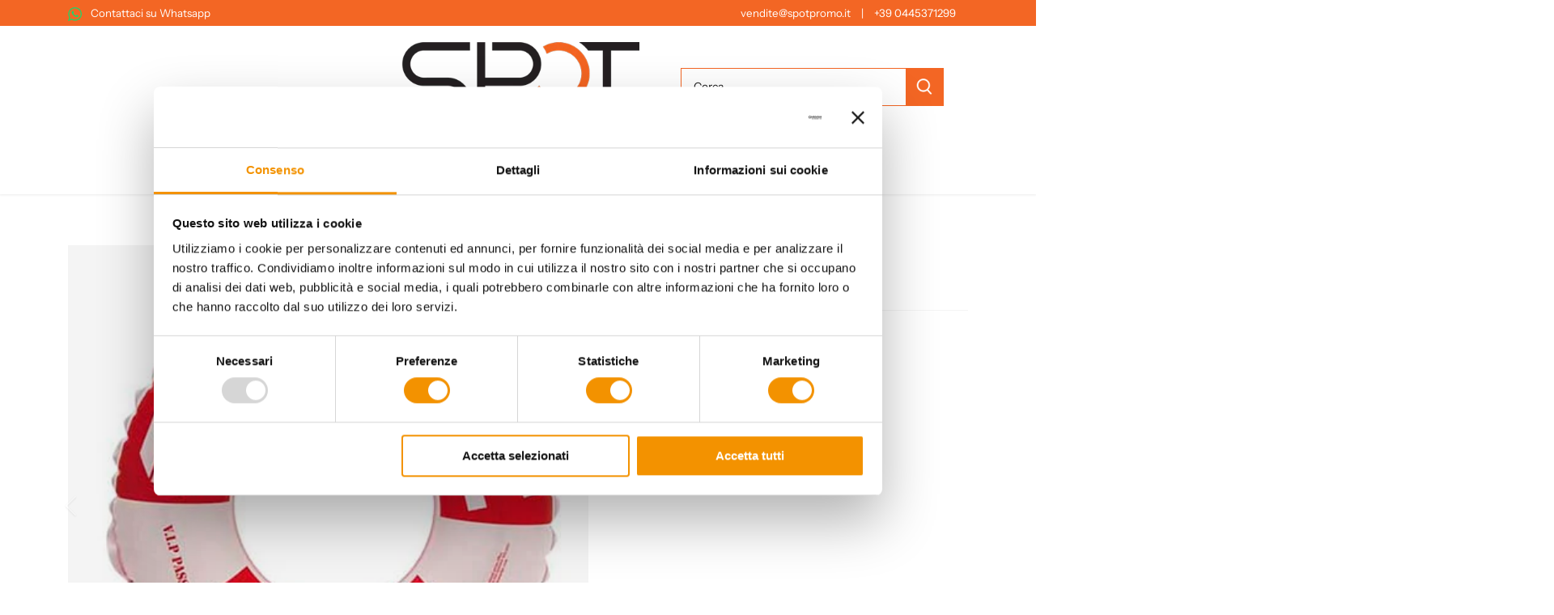

--- FILE ---
content_type: text/html; charset=utf-8
request_url: https://www.spotpromo.it/products/art-591-anelli-plus
body_size: 35820
content:
<!doctype html>
<html class="no-js" lang="it">
<head>
  <!-- Google Tag Manager -->
<script>(function(w,d,s,l,i){w[l]=w[l]||[];w[l].push({'gtm.start':
new Date().getTime(),event:'gtm.js'});var f=d.getElementsByTagName(s)[0],
j=d.createElement(s),dl=l!='dataLayer'?'&l='+l:'';j.async=true;j.src=
'https://www.googletagmanager.com/gtm.js?id='+i+dl;f.parentNode.insertBefore(j,f);
})(window,document,'script','dataLayer','GTM-WBGFLD9');</script>
<!-- End Google Tag Manager -->
  <!-- Canopy 5.0.0 -->

  <meta charset="utf-8" />
<meta name="viewport" content="width=device-width,initial-scale=1.0" />
<meta http-equiv="X-UA-Compatible" content="IE=edge">

<link rel="preconnect" href="https://cdn.shopify.com" crossorigin>
<link rel="preconnect" href="https://fonts.shopify.com" crossorigin>
<link rel="preconnect" href="https://monorail-edge.shopifysvc.com"><link rel="preload" as="font" href="//www.spotpromo.it/cdn/fonts/instrument_sans/instrumentsans_n4.db86542ae5e1596dbdb28c279ae6c2086c4c5bfa.woff2" type="font/woff2" crossorigin><link rel="preload" as="font" href="//www.spotpromo.it/cdn/fonts/instrument_sans/instrumentsans_n4.db86542ae5e1596dbdb28c279ae6c2086c4c5bfa.woff2" type="font/woff2" crossorigin><link rel="preload" as="font" href="//www.spotpromo.it/cdn/fonts/instrument_sans/instrumentsans_i7.d6063bb5d8f9cbf96eace9e8801697c54f363c6a.woff2" type="font/woff2" crossorigin><link rel="preload" as="font" href="//www.spotpromo.it/cdn/fonts/instrument_sans/instrumentsans_n4.db86542ae5e1596dbdb28c279ae6c2086c4c5bfa.woff2" type="font/woff2" crossorigin><link rel="preload" href="//www.spotpromo.it/cdn/shop/t/2/assets/vendor.min.js?v=137803223016851922661686670156" as="script">
<link rel="preload" href="//www.spotpromo.it/cdn/shop/t/2/assets/theme.js?v=35342356627699016721686670156" as="script"><link rel="canonical" href="https://www.spotpromo.it/products/art-591-anelli-plus" /><link rel="icon" href="//www.spotpromo.it/cdn/shop/files/logo-favicon.png?crop=center&height=48&v=1688050778&width=48" type="image/png"><meta name="description" content="Materiale pvc sp. 0,25 ø 48 cm stampa 4 colori">

  <meta name="theme-color" content="#1b1b1b"><meta property="og:site_name" content="Spotpromo">
<meta property="og:url" content="https://www.spotpromo.it/products/art-591-anelli-plus">
<meta property="og:title" content="Art. 591 - Anelli">
<meta property="og:type" content="product">
<meta property="og:description" content="Materiale pvc sp. 0,25 ø 48 cm stampa 4 colori"><meta property="og:image" content="http://www.spotpromo.it/cdn/shop/products/12952_1200x1200.jpg?v=1687252828">
  <meta property="og:image:secure_url" content="https://www.spotpromo.it/cdn/shop/products/12952_1200x1200.jpg?v=1687252828">
  <meta property="og:image:width" content="423">
  <meta property="og:image:height" content="423"><meta property="og:price:amount" content="0,00">
  <meta property="og:price:currency" content="EUR"><meta name="twitter:site" content="@spotpromoitaly"><meta name="twitter:card" content="summary_large_image">
<meta name="twitter:title" content="Art. 591 - Anelli">
<meta name="twitter:description" content="Materiale pvc sp. 0,25 ø 48 cm stampa 4 colori">

<style>
    @font-face {
  font-family: "Instrument Sans";
  font-weight: 400;
  font-style: normal;
  font-display: fallback;
  src: url("//www.spotpromo.it/cdn/fonts/instrument_sans/instrumentsans_n4.db86542ae5e1596dbdb28c279ae6c2086c4c5bfa.woff2") format("woff2"),
       url("//www.spotpromo.it/cdn/fonts/instrument_sans/instrumentsans_n4.510f1b081e58d08c30978f465518799851ef6d8b.woff") format("woff");
}

    @font-face {
  font-family: "Instrument Sans";
  font-weight: 700;
  font-style: normal;
  font-display: fallback;
  src: url("//www.spotpromo.it/cdn/fonts/instrument_sans/instrumentsans_n7.e4ad9032e203f9a0977786c356573ced65a7419a.woff2") format("woff2"),
       url("//www.spotpromo.it/cdn/fonts/instrument_sans/instrumentsans_n7.b9e40f166fb7639074ba34738101a9d2990bb41a.woff") format("woff");
}

    @font-face {
  font-family: "Instrument Sans";
  font-weight: 500;
  font-style: normal;
  font-display: fallback;
  src: url("//www.spotpromo.it/cdn/fonts/instrument_sans/instrumentsans_n5.1ce463e1cc056566f977610764d93d4704464858.woff2") format("woff2"),
       url("//www.spotpromo.it/cdn/fonts/instrument_sans/instrumentsans_n5.9079eb7bba230c9d8d8d3a7d101aa9d9f40b6d14.woff") format("woff");
}

    @font-face {
  font-family: "Instrument Sans";
  font-weight: 400;
  font-style: italic;
  font-display: fallback;
  src: url("//www.spotpromo.it/cdn/fonts/instrument_sans/instrumentsans_i4.028d3c3cd8d085648c808ceb20cd2fd1eb3560e5.woff2") format("woff2"),
       url("//www.spotpromo.it/cdn/fonts/instrument_sans/instrumentsans_i4.7e90d82df8dee29a99237cd19cc529d2206706a2.woff") format("woff");
}

    @font-face {
  font-family: "Instrument Sans";
  font-weight: 700;
  font-style: italic;
  font-display: fallback;
  src: url("//www.spotpromo.it/cdn/fonts/instrument_sans/instrumentsans_i7.d6063bb5d8f9cbf96eace9e8801697c54f363c6a.woff2") format("woff2"),
       url("//www.spotpromo.it/cdn/fonts/instrument_sans/instrumentsans_i7.ce33afe63f8198a3ac4261b826b560103542cd36.woff") format("woff");
}

    @font-face {
  font-family: "Instrument Sans";
  font-weight: 700;
  font-style: italic;
  font-display: fallback;
  src: url("//www.spotpromo.it/cdn/fonts/instrument_sans/instrumentsans_i7.d6063bb5d8f9cbf96eace9e8801697c54f363c6a.woff2") format("woff2"),
       url("//www.spotpromo.it/cdn/fonts/instrument_sans/instrumentsans_i7.ce33afe63f8198a3ac4261b826b560103542cd36.woff") format("woff");
}

    @font-face {
  font-family: "Instrument Sans";
  font-weight: 400;
  font-style: normal;
  font-display: fallback;
  src: url("//www.spotpromo.it/cdn/fonts/instrument_sans/instrumentsans_n4.db86542ae5e1596dbdb28c279ae6c2086c4c5bfa.woff2") format("woff2"),
       url("//www.spotpromo.it/cdn/fonts/instrument_sans/instrumentsans_n4.510f1b081e58d08c30978f465518799851ef6d8b.woff") format("woff");
}

    @font-face {
  font-family: "Instrument Sans";
  font-weight: 400;
  font-style: normal;
  font-display: fallback;
  src: url("//www.spotpromo.it/cdn/fonts/instrument_sans/instrumentsans_n4.db86542ae5e1596dbdb28c279ae6c2086c4c5bfa.woff2") format("woff2"),
       url("//www.spotpromo.it/cdn/fonts/instrument_sans/instrumentsans_n4.510f1b081e58d08c30978f465518799851ef6d8b.woff") format("woff");
}

    @font-face {
  font-family: "Instrument Sans";
  font-weight: 600;
  font-style: normal;
  font-display: fallback;
  src: url("//www.spotpromo.it/cdn/fonts/instrument_sans/instrumentsans_n6.27dc66245013a6f7f317d383a3cc9a0c347fb42d.woff2") format("woff2"),
       url("//www.spotpromo.it/cdn/fonts/instrument_sans/instrumentsans_n6.1a71efbeeb140ec495af80aad612ad55e19e6d0e.woff") format("woff");
}

  </style>

  <link href="//www.spotpromo.it/cdn/shop/t/2/assets/styles.css?v=74210498163463633011759342630" rel="stylesheet" type="text/css" media="all" />

  <script>
    document.documentElement.className = document.documentElement.className.replace('no-js', 'js');
    window.theme = window.theme || {};
    
    theme.money_format_with_code_preference = "€{{amount_with_comma_separator}}";
    
    theme.money_format = "€{{amount_with_comma_separator}}";
    theme.customerIsLoggedIn = false;

    
      theme.shippingCalcMoneyFormat = "€{{amount_with_comma_separator}}";
    

    theme.strings = {
      previous: "Precedente",
      next: "Successivo",
      close: "Chiudi",
      addressError: "Errore durante la ricerca di dell\u0026#39;indirizzo",
      addressNoResults: "Nessun risultato per questo indirizzo",
      addressQueryLimit: "Hai superato il limite di utilizzo dell'API di Google. Prendi in considerazione l'upgrade a un \u003ca href=\"https:\/\/developers.google.com\/maps\/premium\/usage-limits\"\u003e Piano Premium \u003c\/a\u003e.",
      authError: "Si è verificato un problema durante l\u0026#39;autenticazione della chiave API di Google Maps.",
      shippingCalcSubmitButton: "Calcola le spese di spedizione",
      shippingCalcSubmitButtonDisabled: "Calcolo in corso...",
      infiniteScrollCollectionLoading: "Caricamento di altri articoli in corso...",
      infiniteScrollCollectionFinishedMsg : "Nessun altro articolo",
      infiniteScrollBlogLoading: "Caricamento di altri articoli in corso...",
      infiniteScrollBlogFinishedMsg : "Nessun altro articolo",
      blogsShowTags: "Mostra tag",
      priceNonExistent: "Non disponibile",
      buttonDefault: "Aggiungi al carrello",
      buttonNoStock: "Esaurito",
      buttonNoVariant: "Non disponibile",
      unitPriceSeparator: " \/ ",
      onlyXLeft: "[[ quantity ]] in magazzino",
      productAddingToCart: "Aggiunta in corso",
      productAddedToCart: "Aggiunto",
      quickbuyAdded: "Aggiunto al carrello",
      cartSummary: "Visualizza il carrello",
      cartContinue: "Continua con gli acquisti",
      colorBoxPrevious: "Precedente",
      colorBoxNext: "Successivo",
      colorBoxClose: "Chiudi",
      imageSlider: "Slider immagini",
      confirmEmptyCart: "Sei sicuro\/a di voler svuotare il carrello?",
      inYourCart: "Nel carrello",
      removeFromCart: "Rimuovi dal carrello",
      clearAll: "Cancella tutto",
      layout_live_search_see_all: "Vedi tutti i risultati",
      general_quick_search_pages: "Pagine",
      general_quick_search_no_results: "Spiacenti, nessun risultato trovato",
      products_labels_sold_out: "Esaurito",
      products_labels_sale: "In offerta",
      maximumQuantity: "Puoi aggiungerne solo [quantity] al carrello",
      fullDetails: "Dettagli completi",
      cartConfirmRemove: "Sicuro\/a di voler rimuovere questo articolo?"
    };

    theme.routes = {
      root_url: '/',
      account_url: '/account',
      account_login_url: '/account/login',
      account_logout_url: '/account/logout',
      account_recover_url: '/account/recover',
      account_register_url: '/account/register',
      account_addresses_url: '/account/addresses',
      collections_url: '/collections',
      all_products_collection_url: '/collections/all',
      search_url: '/search',
      cart_url: '/cart',
      cart_add_url: '/cart/add',
      cart_change_url: '/cart/change',
      cart_clear_url: '/cart/clear'
    };

    theme.scripts = {
      masonry: "\/\/www.spotpromo.it\/cdn\/shop\/t\/2\/assets\/masonry.v3.2.2.min.js?v=105873857886133394601686670156",
      jqueryInfiniteScroll: "\/\/www.spotpromo.it\/cdn\/shop\/t\/2\/assets\/jquery.infinitescroll.2.1.0.min.js?v=162864979201917639991686670156",
      underscore: "\/\/cdnjs.cloudflare.com\/ajax\/libs\/underscore.js\/1.6.0\/underscore-min.js",
      shopifyCommon: "\/\/www.spotpromo.it\/cdn\/shopifycloud\/storefront\/assets\/themes_support\/shopify_common-5f594365.js",
      jqueryCart: "\/\/www.spotpromo.it\/cdn\/shop\/t\/2\/assets\/shipping-calculator.v1.0.min.js?v=28654087271810100421686670156"
    };

    theme.settings = {
      cartType: "drawer-dynamic",
      openCartDrawerOnMob: true,
      quickBuyType: "hover",
      superscriptDecimals: false,
      currencyCodeEnabled: false
    }
  </script><script>window.performance && window.performance.mark && window.performance.mark('shopify.content_for_header.start');</script><meta id="shopify-digital-wallet" name="shopify-digital-wallet" content="/77251084577/digital_wallets/dialog">
<link rel="alternate" type="application/json+oembed" href="https://www.spotpromo.it/products/art-591-anelli-plus.oembed">
<script async="async" src="/checkouts/internal/preloads.js?locale=it-IT"></script>
<script id="shopify-features" type="application/json">{"accessToken":"88b29ad076d352a0979ecda493890802","betas":["rich-media-storefront-analytics"],"domain":"www.spotpromo.it","predictiveSearch":true,"shopId":77251084577,"locale":"it"}</script>
<script>var Shopify = Shopify || {};
Shopify.shop = "spot-promo.myshopify.com";
Shopify.locale = "it";
Shopify.currency = {"active":"EUR","rate":"1.0"};
Shopify.country = "IT";
Shopify.theme = {"name":"Canopy","id":151827382561,"schema_name":"Canopy","schema_version":"5.0.0","theme_store_id":732,"role":"main"};
Shopify.theme.handle = "null";
Shopify.theme.style = {"id":null,"handle":null};
Shopify.cdnHost = "www.spotpromo.it/cdn";
Shopify.routes = Shopify.routes || {};
Shopify.routes.root = "/";</script>
<script type="module">!function(o){(o.Shopify=o.Shopify||{}).modules=!0}(window);</script>
<script>!function(o){function n(){var o=[];function n(){o.push(Array.prototype.slice.apply(arguments))}return n.q=o,n}var t=o.Shopify=o.Shopify||{};t.loadFeatures=n(),t.autoloadFeatures=n()}(window);</script>
<script id="shop-js-analytics" type="application/json">{"pageType":"product"}</script>
<script defer="defer" async type="module" src="//www.spotpromo.it/cdn/shopifycloud/shop-js/modules/v2/client.init-shop-cart-sync_DBkBYU4u.it.esm.js"></script>
<script defer="defer" async type="module" src="//www.spotpromo.it/cdn/shopifycloud/shop-js/modules/v2/chunk.common_Bivs4Di_.esm.js"></script>
<script type="module">
  await import("//www.spotpromo.it/cdn/shopifycloud/shop-js/modules/v2/client.init-shop-cart-sync_DBkBYU4u.it.esm.js");
await import("//www.spotpromo.it/cdn/shopifycloud/shop-js/modules/v2/chunk.common_Bivs4Di_.esm.js");

  window.Shopify.SignInWithShop?.initShopCartSync?.({"fedCMEnabled":true,"windoidEnabled":true});

</script>
<script>(function() {
  var isLoaded = false;
  function asyncLoad() {
    if (isLoaded) return;
    isLoaded = true;
    var urls = ["\/\/cdn.shopify.com\/proxy\/0d5ff791560dda75a04d565b9aaf30338dd3524c7a44f1a621eb193b31910d50\/shopify-script-tags.s3.eu-west-1.amazonaws.com\/smartseo\/instantpage.js?shop=spot-promo.myshopify.com\u0026sp-cache-control=cHVibGljLCBtYXgtYWdlPTkwMA"];
    for (var i = 0; i < urls.length; i++) {
      var s = document.createElement('script');
      s.type = 'text/javascript';
      s.async = true;
      s.src = urls[i];
      var x = document.getElementsByTagName('script')[0];
      x.parentNode.insertBefore(s, x);
    }
  };
  if(window.attachEvent) {
    window.attachEvent('onload', asyncLoad);
  } else {
    window.addEventListener('load', asyncLoad, false);
  }
})();</script>
<script id="__st">var __st={"a":77251084577,"offset":3600,"reqid":"e6eb47ce-6a93-4c62-bb32-dc707f4e2564-1768884486","pageurl":"www.spotpromo.it\/products\/art-591-anelli-plus","u":"5af0da8ae536","p":"product","rtyp":"product","rid":8339250807073};</script>
<script>window.ShopifyPaypalV4VisibilityTracking = true;</script>
<script id="captcha-bootstrap">!function(){'use strict';const t='contact',e='account',n='new_comment',o=[[t,t],['blogs',n],['comments',n],[t,'customer']],c=[[e,'customer_login'],[e,'guest_login'],[e,'recover_customer_password'],[e,'create_customer']],r=t=>t.map((([t,e])=>`form[action*='/${t}']:not([data-nocaptcha='true']) input[name='form_type'][value='${e}']`)).join(','),a=t=>()=>t?[...document.querySelectorAll(t)].map((t=>t.form)):[];function s(){const t=[...o],e=r(t);return a(e)}const i='password',u='form_key',d=['recaptcha-v3-token','g-recaptcha-response','h-captcha-response',i],f=()=>{try{return window.sessionStorage}catch{return}},m='__shopify_v',_=t=>t.elements[u];function p(t,e,n=!1){try{const o=window.sessionStorage,c=JSON.parse(o.getItem(e)),{data:r}=function(t){const{data:e,action:n}=t;return t[m]||n?{data:e,action:n}:{data:t,action:n}}(c);for(const[e,n]of Object.entries(r))t.elements[e]&&(t.elements[e].value=n);n&&o.removeItem(e)}catch(o){console.error('form repopulation failed',{error:o})}}const l='form_type',E='cptcha';function T(t){t.dataset[E]=!0}const w=window,h=w.document,L='Shopify',v='ce_forms',y='captcha';let A=!1;((t,e)=>{const n=(g='f06e6c50-85a8-45c8-87d0-21a2b65856fe',I='https://cdn.shopify.com/shopifycloud/storefront-forms-hcaptcha/ce_storefront_forms_captcha_hcaptcha.v1.5.2.iife.js',D={infoText:'Protetto da hCaptcha',privacyText:'Privacy',termsText:'Termini'},(t,e,n)=>{const o=w[L][v],c=o.bindForm;if(c)return c(t,g,e,D).then(n);var r;o.q.push([[t,g,e,D],n]),r=I,A||(h.body.append(Object.assign(h.createElement('script'),{id:'captcha-provider',async:!0,src:r})),A=!0)});var g,I,D;w[L]=w[L]||{},w[L][v]=w[L][v]||{},w[L][v].q=[],w[L][y]=w[L][y]||{},w[L][y].protect=function(t,e){n(t,void 0,e),T(t)},Object.freeze(w[L][y]),function(t,e,n,w,h,L){const[v,y,A,g]=function(t,e,n){const i=e?o:[],u=t?c:[],d=[...i,...u],f=r(d),m=r(i),_=r(d.filter((([t,e])=>n.includes(e))));return[a(f),a(m),a(_),s()]}(w,h,L),I=t=>{const e=t.target;return e instanceof HTMLFormElement?e:e&&e.form},D=t=>v().includes(t);t.addEventListener('submit',(t=>{const e=I(t);if(!e)return;const n=D(e)&&!e.dataset.hcaptchaBound&&!e.dataset.recaptchaBound,o=_(e),c=g().includes(e)&&(!o||!o.value);(n||c)&&t.preventDefault(),c&&!n&&(function(t){try{if(!f())return;!function(t){const e=f();if(!e)return;const n=_(t);if(!n)return;const o=n.value;o&&e.removeItem(o)}(t);const e=Array.from(Array(32),(()=>Math.random().toString(36)[2])).join('');!function(t,e){_(t)||t.append(Object.assign(document.createElement('input'),{type:'hidden',name:u})),t.elements[u].value=e}(t,e),function(t,e){const n=f();if(!n)return;const o=[...t.querySelectorAll(`input[type='${i}']`)].map((({name:t})=>t)),c=[...d,...o],r={};for(const[a,s]of new FormData(t).entries())c.includes(a)||(r[a]=s);n.setItem(e,JSON.stringify({[m]:1,action:t.action,data:r}))}(t,e)}catch(e){console.error('failed to persist form',e)}}(e),e.submit())}));const S=(t,e)=>{t&&!t.dataset[E]&&(n(t,e.some((e=>e===t))),T(t))};for(const o of['focusin','change'])t.addEventListener(o,(t=>{const e=I(t);D(e)&&S(e,y())}));const B=e.get('form_key'),M=e.get(l),P=B&&M;t.addEventListener('DOMContentLoaded',(()=>{const t=y();if(P)for(const e of t)e.elements[l].value===M&&p(e,B);[...new Set([...A(),...v().filter((t=>'true'===t.dataset.shopifyCaptcha))])].forEach((e=>S(e,t)))}))}(h,new URLSearchParams(w.location.search),n,t,e,['guest_login'])})(!0,!0)}();</script>
<script integrity="sha256-4kQ18oKyAcykRKYeNunJcIwy7WH5gtpwJnB7kiuLZ1E=" data-source-attribution="shopify.loadfeatures" defer="defer" src="//www.spotpromo.it/cdn/shopifycloud/storefront/assets/storefront/load_feature-a0a9edcb.js" crossorigin="anonymous"></script>
<script data-source-attribution="shopify.dynamic_checkout.dynamic.init">var Shopify=Shopify||{};Shopify.PaymentButton=Shopify.PaymentButton||{isStorefrontPortableWallets:!0,init:function(){window.Shopify.PaymentButton.init=function(){};var t=document.createElement("script");t.src="https://www.spotpromo.it/cdn/shopifycloud/portable-wallets/latest/portable-wallets.it.js",t.type="module",document.head.appendChild(t)}};
</script>
<script data-source-attribution="shopify.dynamic_checkout.buyer_consent">
  function portableWalletsHideBuyerConsent(e){var t=document.getElementById("shopify-buyer-consent"),n=document.getElementById("shopify-subscription-policy-button");t&&n&&(t.classList.add("hidden"),t.setAttribute("aria-hidden","true"),n.removeEventListener("click",e))}function portableWalletsShowBuyerConsent(e){var t=document.getElementById("shopify-buyer-consent"),n=document.getElementById("shopify-subscription-policy-button");t&&n&&(t.classList.remove("hidden"),t.removeAttribute("aria-hidden"),n.addEventListener("click",e))}window.Shopify?.PaymentButton&&(window.Shopify.PaymentButton.hideBuyerConsent=portableWalletsHideBuyerConsent,window.Shopify.PaymentButton.showBuyerConsent=portableWalletsShowBuyerConsent);
</script>
<script data-source-attribution="shopify.dynamic_checkout.cart.bootstrap">document.addEventListener("DOMContentLoaded",(function(){function t(){return document.querySelector("shopify-accelerated-checkout-cart, shopify-accelerated-checkout")}if(t())Shopify.PaymentButton.init();else{new MutationObserver((function(e,n){t()&&(Shopify.PaymentButton.init(),n.disconnect())})).observe(document.body,{childList:!0,subtree:!0})}}));
</script>

<script>window.performance && window.performance.mark && window.performance.mark('shopify.content_for_header.end');</script>
<script>
function feedback() {
  const p = window.Shopify.customerPrivacy;
  console.log(`Tracking ${p.userCanBeTracked() ? "en" : "dis"}abled`);
}
window.Shopify.loadFeatures(
  [
    {
      name: "consent-tracking-api",
      version: "0.1",
    },
  ],
  function (error) {
    if (error) throw error;
    if ("Cookiebot" in window)
      if (Cookiebot.consented || Cookiebot.declined) {
        window.Shopify.customerPrivacy.setTrackingConsent(!Cookiebot.declined, feedback);
        return;
      }
    window.Shopify.customerPrivacy.setTrackingConsent(false, feedback);
  }
);
window.addEventListener("CookiebotOnConsentReady", function () {
  window.Shopify.customerPrivacy.setTrackingConsent(!Cookiebot.declined, feedback);
});
</script>

  <link rel="stylesheet" href="//www.spotpromo.it/cdn/shop/t/2/assets/spotpromo-theme.css?v=115250601162084883301720448147" type="text/css">
  
  <script>
    document.addEventListener("globo.formbuilder.form.submitted",function(e){
      /*
      window.dataLayer = window.dataLayer || [];
      let arguments = {
          'event': 'globo_form_submit',
          'pagePath': window.location.href,
          'pageTitle': document.title
      };
      window.dataLayer.push(arguments);
      */
  })
  </script>

<!-- BEGIN app block: shopify://apps/powerful-form-builder/blocks/app-embed/e4bcb1eb-35b2-42e6-bc37-bfe0e1542c9d --><script type="text/javascript" hs-ignore data-cookieconsent="ignore">
  var Globo = Globo || {};
  var globoFormbuilderRecaptchaInit = function(){};
  var globoFormbuilderHcaptchaInit = function(){};
  window.Globo.FormBuilder = window.Globo.FormBuilder || {};
  window.Globo.FormBuilder.shop = {"configuration":{"money_format":"€{{amount_with_comma_separator}}"},"pricing":{"features":{"bulkOrderForm":true,"cartForm":true,"fileUpload":30,"removeCopyright":true,"restrictedEmailDomains":false,"metrics":true}},"settings":{"copyright":"Powered by <a href=\"https://globosoftware.net\" target=\"_blank\">Globo</a> <a href=\"https://apps.shopify.com/form-builder-contact-form\" target=\"_blank\">Form</a>","hideWaterMark":true,"reCaptcha":{"recaptchaType":"v2","siteKey":false,"languageCode":"en"},"hCaptcha":{"siteKey":false},"scrollTop":false,"customCssCode":"","customCssEnabled":false,"additionalColumns":[]},"encryption_form_id":1,"url":"https://app.powerfulform.com/","CDN_URL":"https://dxo9oalx9qc1s.cloudfront.net","app_id":"1783207"};

  if(window.Globo.FormBuilder.shop.settings.customCssEnabled && window.Globo.FormBuilder.shop.settings.customCssCode){
    const customStyle = document.createElement('style');
    customStyle.type = 'text/css';
    customStyle.innerHTML = window.Globo.FormBuilder.shop.settings.customCssCode;
    document.head.appendChild(customStyle);
  }

  window.Globo.FormBuilder.forms = [];
    
      
      
      
      window.Globo.FormBuilder.forms[10779] = {"10779":{"elements":[{"id":"group-1","type":"group","label":"Page 1","description":"","elements":[{"id":"text-2","type":"text","label":"Azienda","characters":100,"columnWidth":50,"placeholder":"Nome azienda"},{"id":"text-3","type":"text","label":"Nominativo","characters":100,"columnWidth":50,"placeholder":"Nome referente"},{"id":"phone-1","type":"phone","label":"Telefono","defaultCountryCode":"us","characters":100,"columnWidth":50,"required":true,"ifHideLabel":false,"placeholder":"Telefono"},{"id":"email","type":"email","label":"Email ","placeholder":"Email","description":null,"required":true,"columnWidth":50},{"id":"text-1","type":"text","label":"Quantità indicativa","placeholder":"Quantità indicativa","description":"","limitCharacters":true,"characters":"50","hideLabel":false,"keepPositionLabel":false,"columnWidth":50},{"id":"radio-1","type":"radio","label":"Personalizzato","options":"Si\nNo","description":"","hideLabel":false,"keepPositionLabel":false,"inlineOption":50,"columnWidth":50},{"id":"select-2","type":"select","label":"Provincia","placeholder":"Seleziona Provincia","options":"Agrigento\nAlessandria\nAncona\nAosta\nArezzo\nAscoli Piceno\nAsti\nAvellino\nBari\nBarletta-Andria-Trani\nBelluno\nBenevento\nBergamo\nBiella\nBologna\nBolzano\nBrescia\nBrindisi\nCagliari\nCaltanissetta\nCampobasso\nCaserta\nCatania\nCatanzaro\nChieti\nComo\nCosenza\nCremona\nCrotone\nCuneo\nEnna\nFermo\nFerrara\nFirenze\nFoggia\nForlì-Cesena\nFrosinone\nGenova\nGorizia\nGrosseto\nImperia\nIsernia\nL’aquila\nLa spezia\nLatina\nLecce\nLecco\nLivorno\nLodi\nLucca\nMacerata\nMantova\nMassa-Carrara\nMatera\nMessina\nMilano\nModena\nMonza e Brianza\nNapoli\nNovara\nNuoro\nOristano\nPadova\nPalermo\nParma\nPavia\nPerugia\nPesaro e Urbino\nPescara\nPiacenza\nPisa\nPistoia\nPordenone\nPotenza\nPrato\nRagusa\nRavenna\nReggio Calabria\nReggio Emilia\nRieti\nRimini\nRoma\nRovigo\nSalerno\nSassari\nSavona\nSiena\nSiracusa\nSondrio\nSud Sardegna\nTaranto\nTeramo\nTerni\nTorino\nTrapani\nTrento\nTreviso\nTrieste\nUdine\nVarese\nVenezia\nVerbano-Cusio-Ossola\nVercelli\nVerona\nVibo valentia\nVicenza\nViterbo","columnWidth":50,"conditionalField":false},{"id":"textarea","type":"textarea","label":"Richiesta","placeholder":"Note","description":null,"required":true,"columnWidth":50,"ifHideLabel":false,"conditionalField":false},{"id":"file-1","type":"file","label":"Allega un file","button-text":"Choose file","allowed-extensions":["jpg","jpeg","png","pdf","doc","docx","ppt","pptx"],"uploadPending":"File in fase di upload, attendere per favore.","uploadSuccess":"File uploadato con successo.","columnWidth":50,"conditionalField":false},{"id":"acceptTerms-1","type":"acceptTerms","label":"Autorizzo il trattamento dei miei dati personali identificativi nelle modalità e per le finalità indicate nell’\u003ca href='\/privacy-policy' target='_blank'\u003einformativa privacy\u003c\/a\u003e","rawOption":"Yes","columnWidth":100,"conditionalField":false,"required":true}]}],"errorMessage":{"required":"Please fill in field","invalid":"Invalid","invalidEmail":"Invalid email","invalidURL":"Invalid URL","fileSizeLimit":"File size limit exceeded","fileNotAllowed":"File extension not allowed","requiredCaptcha":"Please, enter the captcha","invalidName":"Invalid name"},"appearance":{"layout":"boxed","width":"875","style":"flat","mainColor":"rgba(243,102,36,1)","floatingIcon":"\u003csvg aria-hidden=\"true\" focusable=\"false\" data-prefix=\"far\" data-icon=\"envelope\" class=\"svg-inline--fa fa-envelope fa-w-16\" role=\"img\" xmlns=\"http:\/\/www.w3.org\/2000\/svg\" viewBox=\"0 0 512 512\"\u003e\u003cpath fill=\"currentColor\" d=\"M464 64H48C21.49 64 0 85.49 0 112v288c0 26.51 21.49 48 48 48h416c26.51 0 48-21.49 48-48V112c0-26.51-21.49-48-48-48zm0 48v40.805c-22.422 18.259-58.168 46.651-134.587 106.49-16.841 13.247-50.201 45.072-73.413 44.701-23.208.375-56.579-31.459-73.413-44.701C106.18 199.465 70.425 171.067 48 152.805V112h416zM48 400V214.398c22.914 18.251 55.409 43.862 104.938 82.646 21.857 17.205 60.134 55.186 103.062 54.955 42.717.231 80.509-37.199 103.053-54.947 49.528-38.783 82.032-64.401 104.947-82.653V400H48z\"\u003e\u003c\/path\u003e\u003c\/svg\u003e","floatingText":null,"displayOnAllPage":false,"formType":"normalForm","background":"color","backgroundColor":"rgba(255,255,255,1)","descriptionColor":"rgba(0,0,0,1)","headingColor":"rgba(243,102,36,1)","labelColor":"#000","optionColor":"#000","paragraphBackground":"rgba(255,255,255,1)","paragraphColor":"#000"},"afterSubmit":{"action":"redirectToPage","message":"\u003ch4\u003eGrazie per averci conttato!\u003c\/h4\u003e\u003cp\u003eVi risponderemo in 48-72 ore.\u003c\/p\u003e","redirectUrl":"https:\/\/www.spotpromo.it\/pages\/thank-you"},"footer":{"description":"","previousText":"Previous","nextText":"Next","submitText":"Submit"},"header":{"active":true,"title":"Compila il modulo di seguito per richiedere subito un'offerta","description":"\u003cp\u003e\u003cbr\u003e\u003c\/p\u003e"},"isStepByStepForm":true,"publish":{"requiredLogin":false,"requiredLoginMessage":"Please \u003ca href='\/account\/login' title='login'\u003elogin\u003c\/a\u003e to continue","publishType":"embedCode","selectTime":"forever","setCookie":"1","setCookieHours":"1","setCookieWeeks":"1"},"reCaptcha":{"enable":false,"note":"Please make sure that you have set Google reCaptcha v2 Site key and Secret key in \u003ca href=\"\/admin\/settings\"\u003eSettings\u003c\/a\u003e"},"html":"\n\u003cdiv class=\"globo-form boxed-form globo-form-id-10779\"\u003e\n\u003cstyle\u003e\n.globo-form-id-10779 .globo-form-app{\n    max-width: 875px;\n    width: -webkit-fill-available;\n    \n    background-color: rgba(255,255,255,1);\n    \n    \n}\n\n.globo-form-id-10779 .globo-form-app .globo-heading{\n    color: rgba(243,102,36,1)\n}\n.globo-form-id-10779 .globo-form-app .globo-description,\n.globo-form-id-10779 .globo-form-app .header .globo-description{\n    color: rgba(0,0,0,1)\n}\n.globo-form-id-10779 .globo-form-app .globo-label,\n.globo-form-id-10779 .globo-form-app .globo-form-control label.globo-label,\n.globo-form-id-10779 .globo-form-app .globo-form-control label.globo-label span.label-content{\n    color: #000;\n    text-align: left !important;\n}\n.globo-form-id-10779 .globo-form-app .globo-label.globo-position-label{\n    height: 20px !important;\n}\n.globo-form-id-10779 .globo-form-app .globo-form-control .help-text.globo-description{\n    color: rgba(0,0,0,1)\n}\n.globo-form-id-10779 .globo-form-app .globo-form-control .checkbox-wrapper .globo-option,\n.globo-form-id-10779 .globo-form-app .globo-form-control .radio-wrapper .globo-option\n{\n    color: #000\n}\n.globo-form-id-10779 .globo-form-app .footer,\n.globo-form-id-10779 .globo-form-app .gfb__footer{\n    text-align:;\n}\n.globo-form-id-10779 .globo-form-app .footer button,\n.globo-form-id-10779 .globo-form-app .gfb__footer button{\n    border:1px solid rgba(243,102,36,1);\n    \n}\n.globo-form-id-10779 .globo-form-app .footer button.submit,\n.globo-form-id-10779 .globo-form-app .gfb__footer button.submit\n.globo-form-id-10779 .globo-form-app .footer button.checkout,\n.globo-form-id-10779 .globo-form-app .gfb__footer button.checkout,\n.globo-form-id-10779 .globo-form-app .footer button.action.loading .spinner,\n.globo-form-id-10779 .globo-form-app .gfb__footer button.action.loading .spinner{\n    background-color: rgba(243,102,36,1);\n    color : #ffffff;\n}\n.globo-form-id-10779 .globo-form-app .globo-form-control .star-rating\u003efieldset:not(:checked)\u003elabel:before {\n    content: url('data:image\/svg+xml; utf8, \u003csvg aria-hidden=\"true\" focusable=\"false\" data-prefix=\"far\" data-icon=\"star\" class=\"svg-inline--fa fa-star fa-w-18\" role=\"img\" xmlns=\"http:\/\/www.w3.org\/2000\/svg\" viewBox=\"0 0 576 512\"\u003e\u003cpath fill=\"rgba(243,102,36,1)\" d=\"M528.1 171.5L382 150.2 316.7 17.8c-11.7-23.6-45.6-23.9-57.4 0L194 150.2 47.9 171.5c-26.2 3.8-36.7 36.1-17.7 54.6l105.7 103-25 145.5c-4.5 26.3 23.2 46 46.4 33.7L288 439.6l130.7 68.7c23.2 12.2 50.9-7.4 46.4-33.7l-25-145.5 105.7-103c19-18.5 8.5-50.8-17.7-54.6zM388.6 312.3l23.7 138.4L288 385.4l-124.3 65.3 23.7-138.4-100.6-98 139-20.2 62.2-126 62.2 126 139 20.2-100.6 98z\"\u003e\u003c\/path\u003e\u003c\/svg\u003e');\n}\n.globo-form-id-10779 .globo-form-app .globo-form-control .star-rating\u003efieldset\u003einput:checked ~ label:before {\n    content: url('data:image\/svg+xml; utf8, \u003csvg aria-hidden=\"true\" focusable=\"false\" data-prefix=\"fas\" data-icon=\"star\" class=\"svg-inline--fa fa-star fa-w-18\" role=\"img\" xmlns=\"http:\/\/www.w3.org\/2000\/svg\" viewBox=\"0 0 576 512\"\u003e\u003cpath fill=\"rgba(243,102,36,1)\" d=\"M259.3 17.8L194 150.2 47.9 171.5c-26.2 3.8-36.7 36.1-17.7 54.6l105.7 103-25 145.5c-4.5 26.3 23.2 46 46.4 33.7L288 439.6l130.7 68.7c23.2 12.2 50.9-7.4 46.4-33.7l-25-145.5 105.7-103c19-18.5 8.5-50.8-17.7-54.6L382 150.2 316.7 17.8c-11.7-23.6-45.6-23.9-57.4 0z\"\u003e\u003c\/path\u003e\u003c\/svg\u003e');\n}\n.globo-form-id-10779 .globo-form-app .globo-form-control .star-rating\u003efieldset:not(:checked)\u003elabel:hover:before,\n.globo-form-id-10779 .globo-form-app .globo-form-control .star-rating\u003efieldset:not(:checked)\u003elabel:hover ~ label:before{\n    content : url('data:image\/svg+xml; utf8, \u003csvg aria-hidden=\"true\" focusable=\"false\" data-prefix=\"fas\" data-icon=\"star\" class=\"svg-inline--fa fa-star fa-w-18\" role=\"img\" xmlns=\"http:\/\/www.w3.org\/2000\/svg\" viewBox=\"0 0 576 512\"\u003e\u003cpath fill=\"rgba(243,102,36,1)\" d=\"M259.3 17.8L194 150.2 47.9 171.5c-26.2 3.8-36.7 36.1-17.7 54.6l105.7 103-25 145.5c-4.5 26.3 23.2 46 46.4 33.7L288 439.6l130.7 68.7c23.2 12.2 50.9-7.4 46.4-33.7l-25-145.5 105.7-103c19-18.5 8.5-50.8-17.7-54.6L382 150.2 316.7 17.8c-11.7-23.6-45.6-23.9-57.4 0z\"\u003e\u003c\/path\u003e\u003c\/svg\u003e')\n}\n.globo-form-id-10779 .globo-form-app .globo-form-control .radio-wrapper .radio-input:checked ~ .radio-label:after {\n    background: rgba(243,102,36,1);\n    background: radial-gradient(rgba(243,102,36,1) 40%, #fff 45%);\n}\n.globo-form-id-10779 .globo-form-app .globo-form-control .checkbox-wrapper .checkbox-input:checked ~ .checkbox-label:before {\n    border-color: rgba(243,102,36,1);\n    box-shadow: 0 4px 6px rgba(50,50,93,0.11), 0 1px 3px rgba(0,0,0,0.08);\n    background-color: rgba(243,102,36,1);\n}\n.globo-form-id-10779 .globo-form-app .step.-completed .step__number,\n.globo-form-id-10779 .globo-form-app .line.-progress,\n.globo-form-id-10779 .globo-form-app .line.-start{\n    background-color: rgba(243,102,36,1);\n}\n.globo-form-id-10779 .globo-form-app .checkmark__check,\n.globo-form-id-10779 .globo-form-app .checkmark__circle{\n    stroke: rgba(243,102,36,1);\n}\n.globo-form-id-10779 .floating-button{\n    background-color: rgba(243,102,36,1);\n}\n.globo-form-id-10779 .globo-form-app .globo-form-control .checkbox-wrapper .checkbox-input ~ .checkbox-label:before,\n.globo-form-app .globo-form-control .radio-wrapper .radio-input ~ .radio-label:after{\n    border-color : rgba(243,102,36,1);\n}\n.globo-form-id-10779 .flatpickr-day.selected, \n.globo-form-id-10779 .flatpickr-day.startRange, \n.globo-form-id-10779 .flatpickr-day.endRange, \n.globo-form-id-10779 .flatpickr-day.selected.inRange, \n.globo-form-id-10779 .flatpickr-day.startRange.inRange, \n.globo-form-id-10779 .flatpickr-day.endRange.inRange, \n.globo-form-id-10779 .flatpickr-day.selected:focus, \n.globo-form-id-10779 .flatpickr-day.startRange:focus, \n.globo-form-id-10779 .flatpickr-day.endRange:focus, \n.globo-form-id-10779 .flatpickr-day.selected:hover, \n.globo-form-id-10779 .flatpickr-day.startRange:hover, \n.globo-form-id-10779 .flatpickr-day.endRange:hover, \n.globo-form-id-10779 .flatpickr-day.selected.prevMonthDay, \n.globo-form-id-10779 .flatpickr-day.startRange.prevMonthDay, \n.globo-form-id-10779 .flatpickr-day.endRange.prevMonthDay, \n.globo-form-id-10779 .flatpickr-day.selected.nextMonthDay, \n.globo-form-id-10779 .flatpickr-day.startRange.nextMonthDay, \n.globo-form-id-10779 .flatpickr-day.endRange.nextMonthDay {\n    background: rgba(243,102,36,1);\n    border-color: rgba(243,102,36,1);\n}\n.globo-form-id-10779 .globo-paragraph,\n.globo-form-id-10779 .globo-paragraph * {\n    background: rgba(255,255,255,1) !important;\n    color: #000 !important;\n    width: 100%!important;\n}\n\u003c\/style\u003e\n\u003cstyle\u003e\n    :root .globo-form-app[data-id=\"10779\"]{\n        --gfb-primary-color: rgba(243,102,36,1);\n        --gfb-form-width: 875px;\n        --gfb-font-family: sans-serif;\n        --gfb-bg-color: #FFF;\n        --gfb-bg-position: top;\n        \n            --gfb-bg-color: rgba(255,255,255,1);\n        \n        \n    }\n\u003c\/style\u003e\n\u003cdiv class=\"globo-form-app boxed-layout gfb-style-flat\" data-id=10779\u003e\n    \u003cdiv class=\"header dismiss hidden\" onclick=\"Globo.FormBuilder.closeModalForm(this)\"\u003e\n        \u003csvg width=20 height=20 viewBox=\"0 0 20 20\" class=\"\" focusable=\"false\" aria-hidden=\"true\"\u003e\u003cpath d=\"M11.414 10l4.293-4.293a.999.999 0 1 0-1.414-1.414L10 8.586 5.707 4.293a.999.999 0 1 0-1.414 1.414L8.586 10l-4.293 4.293a.999.999 0 1 0 1.414 1.414L10 11.414l4.293 4.293a.997.997 0 0 0 1.414 0 .999.999 0 0 0 0-1.414L11.414 10z\" fill-rule=\"evenodd\"\u003e\u003c\/path\u003e\u003c\/svg\u003e\n    \u003c\/div\u003e\n    \u003cform class=\"g-container\" novalidate action=\"\/api\/front\/form\/10779\/send\" method=\"POST\" enctype=\"multipart\/form-data\" data-id=10779\u003e\n        \n            \n            \u003cdiv class=\"header\"\u003e\n                \u003ch3 class=\"title globo-heading\"\u003eCompila il modulo di seguito per richiedere subito un'offerta\u003c\/h3\u003e\n                \n            \u003c\/div\u003e\n            \n        \n        \n            \u003cdiv class=\"globo-formbuilder-wizard\" data-id=10779\u003e\n                \u003cdiv class=\"wizard__content\"\u003e\n                    \u003cheader class=\"wizard__header\"\u003e\n                        \u003cdiv class=\"wizard__steps\"\u003e\n                        \u003cnav class=\"steps hidden\"\u003e\n                            \n                            \n                                \n                            \n                            \n                                \n                                \n                                \n                                \n                                \u003cdiv class=\"step last \"  data-step=\"0\" \u003e\n                                    \u003cdiv class=\"step__content\"\u003e\n                                        \u003cp class=\"step__number\"\u003e\u003c\/p\u003e\n                                        \u003csvg class=\"checkmark\" xmlns=\"http:\/\/www.w3.org\/2000\/svg\" width=52 height=52 viewBox=\"0 0 52 52\"\u003e\n                                            \u003ccircle class=\"checkmark__circle\" cx=\"26\" cy=\"26\" r=\"25\" fill=\"none\"\/\u003e\n                                            \u003cpath class=\"checkmark__check\" fill=\"none\" d=\"M14.1 27.2l7.1 7.2 16.7-16.8\"\/\u003e\n                                        \u003c\/svg\u003e\n                                        \u003cdiv class=\"lines\"\u003e\n                                            \n                                                \u003cdiv class=\"line -start\"\u003e\u003c\/div\u003e\n                                            \n                                            \u003cdiv class=\"line -background\"\u003e\n                                            \u003c\/div\u003e\n                                            \u003cdiv class=\"line -progress\"\u003e\n                                            \u003c\/div\u003e\n                                        \u003c\/div\u003e  \n                                    \u003c\/div\u003e\n                                \u003c\/div\u003e\n                            \n                        \u003c\/nav\u003e\n                        \u003c\/div\u003e\n                    \u003c\/header\u003e\n                    \u003cdiv class=\"panels\"\u003e\n                        \n                        \n                        \n                        \n                        \u003cdiv class=\"panel \" data-id=10779  data-step=\"0\" style=\"padding-top:0\"\u003e\n                            \n                                \n                                    \n\n\n\n\n\n\n\n\n\n\u003cdiv class=\"globo-form-control layout-2-column\" \u003e\n    \u003clabel for=\"10779-text-2\" class=\"flat-label globo-label \"\u003e\u003cspan class=\"label-content\" data-label=\"Azienda\"\u003eAzienda\u003c\/span\u003e\u003cspan\u003e\u003c\/span\u003e\u003c\/label\u003e\n    \u003cdiv class=\"globo-form-input\"\u003e\n        \n        \u003cinput type=\"text\"  data-type=\"text\" class=\"flat-input\" id=\"10779-text-2\" name=\"text-2\" placeholder=\"Nome azienda\"   \u003e\n    \u003c\/div\u003e\n    \n        \u003csmall class=\"help-text globo-description\"\u003e\u003c\/small\u003e\n    \n    \u003csmall class=\"messages\"\u003e\u003c\/small\u003e\n\u003c\/div\u003e\n\n\n                                \n                                    \n\n\n\n\n\n\n\n\n\n\u003cdiv class=\"globo-form-control layout-2-column\" \u003e\n    \u003clabel for=\"10779-text-3\" class=\"flat-label globo-label \"\u003e\u003cspan class=\"label-content\" data-label=\"Nominativo\"\u003eNominativo\u003c\/span\u003e\u003cspan\u003e\u003c\/span\u003e\u003c\/label\u003e\n    \u003cdiv class=\"globo-form-input\"\u003e\n        \n        \u003cinput type=\"text\"  data-type=\"text\" class=\"flat-input\" id=\"10779-text-3\" name=\"text-3\" placeholder=\"Nome referente\"   \u003e\n    \u003c\/div\u003e\n    \n        \u003csmall class=\"help-text globo-description\"\u003e\u003c\/small\u003e\n    \n    \u003csmall class=\"messages\"\u003e\u003c\/small\u003e\n\u003c\/div\u003e\n\n\n                                \n                                    \n\n\n\n\n\n\n\n\n\n\u003cdiv class=\"globo-form-control layout-2-column\" \u003e\n    \u003clabel for=\"10779-phone-1\" class=\"flat-label globo-label \"\u003e\u003cspan class=\"label-content\" data-label=\"Telefono\"\u003eTelefono\u003c\/span\u003e\u003cspan\u003e\u003c\/span\u003e\u003c\/label\u003e\n    \u003cdiv class=\"globo-form-input\"\u003e\n        \n        \u003cinput type=\"text\"  data-type=\"phone\" class=\"flat-input\" id=\"10779-phone-1\" name=\"phone-1\" placeholder=\"Telefono\" presence    default-country-code=\"us\"\u003e\n    \u003c\/div\u003e\n    \n        \u003csmall class=\"help-text globo-description\"\u003e\u003c\/small\u003e\n    \n    \u003csmall class=\"messages\"\u003e\u003c\/small\u003e\n\u003c\/div\u003e\n\n\n                                \n                                    \n\n\n\n\n\n\n\n\n\n\u003cdiv class=\"globo-form-control layout-2-column\" \u003e\n    \u003clabel for=\"10779-email\" class=\"flat-label globo-label \"\u003e\u003cspan class=\"label-content\" data-label=\"Email \"\u003eEmail \u003c\/span\u003e\u003cspan\u003e\u003c\/span\u003e\u003c\/label\u003e\n    \u003cdiv class=\"globo-form-input\"\u003e\n        \n        \u003cinput type=\"text\"  data-type=\"email\" class=\"flat-input\" id=\"10779-email\" name=\"email\" placeholder=\"Email\" presence  \u003e\n    \u003c\/div\u003e\n    \n        \u003csmall class=\"help-text globo-description\"\u003e\u003c\/small\u003e\n    \n    \u003csmall class=\"messages\"\u003e\u003c\/small\u003e\n\u003c\/div\u003e\n\n\n                                \n                                    \n\n\n\n\n\n\n\n\n\n\u003cdiv class=\"globo-form-control layout-2-column\" \u003e\n    \u003clabel for=\"10779-text-1\" class=\"flat-label globo-label \"\u003e\u003cspan class=\"label-content\" data-label=\"Quantità indicativa\"\u003eQuantità indicativa\u003c\/span\u003e\u003cspan\u003e\u003c\/span\u003e\u003c\/label\u003e\n    \u003cdiv class=\"globo-form-input\"\u003e\n        \n        \u003cinput type=\"text\"  data-type=\"text\" class=\"flat-input\" id=\"10779-text-1\" name=\"text-1\" placeholder=\"Quantità indicativa\"  maxlength=\"50\" \u003e\n    \u003c\/div\u003e\n    \n    \u003csmall class=\"messages\"\u003e\u003c\/small\u003e\n\u003c\/div\u003e\n\n\n                                \n                                    \n\n\n\n\n\n\n\n\n\n\u003cdiv class=\"globo-form-control layout-2-column\"  data-default-value=\"\"\u003e\n    \u003clabel class=\"flat-label globo-label \"\u003e\u003cspan class=\"label-content\" data-label=\"Personalizzato\"\u003ePersonalizzato\u003c\/span\u003e\u003cspan\u003e\u003c\/span\u003e\u003c\/label\u003e\n    \n    \n    \u003cdiv class=\"globo-form-input\"\u003e\n        \u003cul class=\"flex-wrap\"\u003e\n            \n            \u003cli class=\"globo-list-control option-2-column\"\u003e\n                \u003cdiv class=\"radio-wrapper\"\u003e\n                    \u003cinput class=\"radio-input\"  id=\"10779-radio-1-Si-\" type=\"radio\"   data-type=\"radio\" name=\"radio-1\"  value=\"Si\"\u003e\n                    \u003clabel class=\"radio-label globo-option\" for=\"10779-radio-1-Si-\"\u003eSi\u003c\/label\u003e\n                \u003c\/div\u003e\n            \u003c\/li\u003e\n            \n            \u003cli class=\"globo-list-control option-2-column\"\u003e\n                \u003cdiv class=\"radio-wrapper\"\u003e\n                    \u003cinput class=\"radio-input\"  id=\"10779-radio-1-No-\" type=\"radio\"   data-type=\"radio\" name=\"radio-1\"  value=\"No\"\u003e\n                    \u003clabel class=\"radio-label globo-option\" for=\"10779-radio-1-No-\"\u003eNo\u003c\/label\u003e\n                \u003c\/div\u003e\n            \u003c\/li\u003e\n            \n        \u003c\/ul\u003e\n    \u003c\/div\u003e\n    \u003csmall class=\"help-text globo-description\"\u003e\u003c\/small\u003e\n    \u003csmall class=\"messages\"\u003e\u003c\/small\u003e\n\u003c\/div\u003e\n\n\n                                \n                                    \n\n\n\n\n\n\n\n\n\n\u003cdiv class=\"globo-form-control layout-2-column\"  data-default-value=\"\"\u003e\n    \u003clabel for=\"10779-select-2\" class=\"flat-label globo-label \"\u003e\u003cspan class=\"label-content\" data-label=\"Provincia\"\u003eProvincia\u003c\/span\u003e\u003cspan\u003e\u003c\/span\u003e\u003c\/label\u003e\n    \n    \n    \u003cdiv class=\"globo-form-input\"\u003e\n        \n        \u003cselect name=\"select-2\"  id=\"10779-select-2\" class=\"flat-input\" \u003e\n            \u003coption  value=\"\" disabled=\"disabled\"\u003eSeleziona Provincia\u003c\/option\u003e\n            \n            \u003coption value=\"Agrigento\" \u003eAgrigento\u003c\/option\u003e\n            \n            \u003coption value=\"Alessandria\" \u003eAlessandria\u003c\/option\u003e\n            \n            \u003coption value=\"Ancona\" \u003eAncona\u003c\/option\u003e\n            \n            \u003coption value=\"Aosta\" \u003eAosta\u003c\/option\u003e\n            \n            \u003coption value=\"Arezzo\" \u003eArezzo\u003c\/option\u003e\n            \n            \u003coption value=\"Ascoli Piceno\" \u003eAscoli Piceno\u003c\/option\u003e\n            \n            \u003coption value=\"Asti\" \u003eAsti\u003c\/option\u003e\n            \n            \u003coption value=\"Avellino\" \u003eAvellino\u003c\/option\u003e\n            \n            \u003coption value=\"Bari\" \u003eBari\u003c\/option\u003e\n            \n            \u003coption value=\"Barletta-Andria-Trani\" \u003eBarletta-Andria-Trani\u003c\/option\u003e\n            \n            \u003coption value=\"Belluno\" \u003eBelluno\u003c\/option\u003e\n            \n            \u003coption value=\"Benevento\" \u003eBenevento\u003c\/option\u003e\n            \n            \u003coption value=\"Bergamo\" \u003eBergamo\u003c\/option\u003e\n            \n            \u003coption value=\"Biella\" \u003eBiella\u003c\/option\u003e\n            \n            \u003coption value=\"Bologna\" \u003eBologna\u003c\/option\u003e\n            \n            \u003coption value=\"Bolzano\" \u003eBolzano\u003c\/option\u003e\n            \n            \u003coption value=\"Brescia\" \u003eBrescia\u003c\/option\u003e\n            \n            \u003coption value=\"Brindisi\" \u003eBrindisi\u003c\/option\u003e\n            \n            \u003coption value=\"Cagliari\" \u003eCagliari\u003c\/option\u003e\n            \n            \u003coption value=\"Caltanissetta\" \u003eCaltanissetta\u003c\/option\u003e\n            \n            \u003coption value=\"Campobasso\" \u003eCampobasso\u003c\/option\u003e\n            \n            \u003coption value=\"Caserta\" \u003eCaserta\u003c\/option\u003e\n            \n            \u003coption value=\"Catania\" \u003eCatania\u003c\/option\u003e\n            \n            \u003coption value=\"Catanzaro\" \u003eCatanzaro\u003c\/option\u003e\n            \n            \u003coption value=\"Chieti\" \u003eChieti\u003c\/option\u003e\n            \n            \u003coption value=\"Como\" \u003eComo\u003c\/option\u003e\n            \n            \u003coption value=\"Cosenza\" \u003eCosenza\u003c\/option\u003e\n            \n            \u003coption value=\"Cremona\" \u003eCremona\u003c\/option\u003e\n            \n            \u003coption value=\"Crotone\" \u003eCrotone\u003c\/option\u003e\n            \n            \u003coption value=\"Cuneo\" \u003eCuneo\u003c\/option\u003e\n            \n            \u003coption value=\"Enna\" \u003eEnna\u003c\/option\u003e\n            \n            \u003coption value=\"Fermo\" \u003eFermo\u003c\/option\u003e\n            \n            \u003coption value=\"Ferrara\" \u003eFerrara\u003c\/option\u003e\n            \n            \u003coption value=\"Firenze\" \u003eFirenze\u003c\/option\u003e\n            \n            \u003coption value=\"Foggia\" \u003eFoggia\u003c\/option\u003e\n            \n            \u003coption value=\"Forlì-Cesena\" \u003eForlì-Cesena\u003c\/option\u003e\n            \n            \u003coption value=\"Frosinone\" \u003eFrosinone\u003c\/option\u003e\n            \n            \u003coption value=\"Genova\" \u003eGenova\u003c\/option\u003e\n            \n            \u003coption value=\"Gorizia\" \u003eGorizia\u003c\/option\u003e\n            \n            \u003coption value=\"Grosseto\" \u003eGrosseto\u003c\/option\u003e\n            \n            \u003coption value=\"Imperia\" \u003eImperia\u003c\/option\u003e\n            \n            \u003coption value=\"Isernia\" \u003eIsernia\u003c\/option\u003e\n            \n            \u003coption value=\"L’aquila\" \u003eL’aquila\u003c\/option\u003e\n            \n            \u003coption value=\"La spezia\" \u003eLa spezia\u003c\/option\u003e\n            \n            \u003coption value=\"Latina\" \u003eLatina\u003c\/option\u003e\n            \n            \u003coption value=\"Lecce\" \u003eLecce\u003c\/option\u003e\n            \n            \u003coption value=\"Lecco\" \u003eLecco\u003c\/option\u003e\n            \n            \u003coption value=\"Livorno\" \u003eLivorno\u003c\/option\u003e\n            \n            \u003coption value=\"Lodi\" \u003eLodi\u003c\/option\u003e\n            \n            \u003coption value=\"Lucca\" \u003eLucca\u003c\/option\u003e\n            \n            \u003coption value=\"Macerata\" \u003eMacerata\u003c\/option\u003e\n            \n            \u003coption value=\"Mantova\" \u003eMantova\u003c\/option\u003e\n            \n            \u003coption value=\"Massa-Carrara\" \u003eMassa-Carrara\u003c\/option\u003e\n            \n            \u003coption value=\"Matera\" \u003eMatera\u003c\/option\u003e\n            \n            \u003coption value=\"Messina\" \u003eMessina\u003c\/option\u003e\n            \n            \u003coption value=\"Milano\" \u003eMilano\u003c\/option\u003e\n            \n            \u003coption value=\"Modena\" \u003eModena\u003c\/option\u003e\n            \n            \u003coption value=\"Monza e Brianza\" \u003eMonza e Brianza\u003c\/option\u003e\n            \n            \u003coption value=\"Napoli\" \u003eNapoli\u003c\/option\u003e\n            \n            \u003coption value=\"Novara\" \u003eNovara\u003c\/option\u003e\n            \n            \u003coption value=\"Nuoro\" \u003eNuoro\u003c\/option\u003e\n            \n            \u003coption value=\"Oristano\" \u003eOristano\u003c\/option\u003e\n            \n            \u003coption value=\"Padova\" \u003ePadova\u003c\/option\u003e\n            \n            \u003coption value=\"Palermo\" \u003ePalermo\u003c\/option\u003e\n            \n            \u003coption value=\"Parma\" \u003eParma\u003c\/option\u003e\n            \n            \u003coption value=\"Pavia\" \u003ePavia\u003c\/option\u003e\n            \n            \u003coption value=\"Perugia\" \u003ePerugia\u003c\/option\u003e\n            \n            \u003coption value=\"Pesaro e Urbino\" \u003ePesaro e Urbino\u003c\/option\u003e\n            \n            \u003coption value=\"Pescara\" \u003ePescara\u003c\/option\u003e\n            \n            \u003coption value=\"Piacenza\" \u003ePiacenza\u003c\/option\u003e\n            \n            \u003coption value=\"Pisa\" \u003ePisa\u003c\/option\u003e\n            \n            \u003coption value=\"Pistoia\" \u003ePistoia\u003c\/option\u003e\n            \n            \u003coption value=\"Pordenone\" \u003ePordenone\u003c\/option\u003e\n            \n            \u003coption value=\"Potenza\" \u003ePotenza\u003c\/option\u003e\n            \n            \u003coption value=\"Prato\" \u003ePrato\u003c\/option\u003e\n            \n            \u003coption value=\"Ragusa\" \u003eRagusa\u003c\/option\u003e\n            \n            \u003coption value=\"Ravenna\" \u003eRavenna\u003c\/option\u003e\n            \n            \u003coption value=\"Reggio Calabria\" \u003eReggio Calabria\u003c\/option\u003e\n            \n            \u003coption value=\"Reggio Emilia\" \u003eReggio Emilia\u003c\/option\u003e\n            \n            \u003coption value=\"Rieti\" \u003eRieti\u003c\/option\u003e\n            \n            \u003coption value=\"Rimini\" \u003eRimini\u003c\/option\u003e\n            \n            \u003coption value=\"Roma\" \u003eRoma\u003c\/option\u003e\n            \n            \u003coption value=\"Rovigo\" \u003eRovigo\u003c\/option\u003e\n            \n            \u003coption value=\"Salerno\" \u003eSalerno\u003c\/option\u003e\n            \n            \u003coption value=\"Sassari\" \u003eSassari\u003c\/option\u003e\n            \n            \u003coption value=\"Savona\" \u003eSavona\u003c\/option\u003e\n            \n            \u003coption value=\"Siena\" \u003eSiena\u003c\/option\u003e\n            \n            \u003coption value=\"Siracusa\" \u003eSiracusa\u003c\/option\u003e\n            \n            \u003coption value=\"Sondrio\" \u003eSondrio\u003c\/option\u003e\n            \n            \u003coption value=\"Sud Sardegna\" \u003eSud Sardegna\u003c\/option\u003e\n            \n            \u003coption value=\"Taranto\" \u003eTaranto\u003c\/option\u003e\n            \n            \u003coption value=\"Teramo\" \u003eTeramo\u003c\/option\u003e\n            \n            \u003coption value=\"Terni\" \u003eTerni\u003c\/option\u003e\n            \n            \u003coption value=\"Torino\" \u003eTorino\u003c\/option\u003e\n            \n            \u003coption value=\"Trapani\" \u003eTrapani\u003c\/option\u003e\n            \n            \u003coption value=\"Trento\" \u003eTrento\u003c\/option\u003e\n            \n            \u003coption value=\"Treviso\" \u003eTreviso\u003c\/option\u003e\n            \n            \u003coption value=\"Trieste\" \u003eTrieste\u003c\/option\u003e\n            \n            \u003coption value=\"Udine\" \u003eUdine\u003c\/option\u003e\n            \n            \u003coption value=\"Varese\" \u003eVarese\u003c\/option\u003e\n            \n            \u003coption value=\"Venezia\" \u003eVenezia\u003c\/option\u003e\n            \n            \u003coption value=\"Verbano-Cusio-Ossola\" \u003eVerbano-Cusio-Ossola\u003c\/option\u003e\n            \n            \u003coption value=\"Vercelli\" \u003eVercelli\u003c\/option\u003e\n            \n            \u003coption value=\"Verona\" \u003eVerona\u003c\/option\u003e\n            \n            \u003coption value=\"Vibo valentia\" \u003eVibo valentia\u003c\/option\u003e\n            \n            \u003coption value=\"Vicenza\" \u003eVicenza\u003c\/option\u003e\n            \n            \u003coption value=\"Viterbo\" \u003eViterbo\u003c\/option\u003e\n            \n        \u003c\/select\u003e\n    \u003c\/div\u003e\n    \n        \u003csmall class=\"help-text globo-description\"\u003e\u003c\/small\u003e\n    \n    \u003csmall class=\"messages\"\u003e\u003c\/small\u003e\n\u003c\/div\u003e\n\n\n                                \n                                    \n\n\n\n\n\n\n\n\n\n\u003cdiv class=\"globo-form-control layout-2-column\" \u003e\n    \u003clabel for=\"10779-textarea\" class=\"flat-label globo-label \"\u003e\u003cspan class=\"label-content\" data-label=\"Richiesta\"\u003eRichiesta\u003c\/span\u003e\u003cspan\u003e\u003c\/span\u003e\u003c\/label\u003e\n    \u003cdiv class=\"globo-form-input\"\u003e\n        \u003ctextarea id=\"10779-textarea\"  data-type=\"textarea\" class=\"flat-input\" rows=\"3\" name=\"textarea\" placeholder=\"Note\" presence  \u003e\u003c\/textarea\u003e\n    \u003c\/div\u003e\n    \n        \u003csmall class=\"help-text globo-description\"\u003e\u003c\/small\u003e\n    \n    \u003csmall class=\"messages\"\u003e\u003c\/small\u003e\n\u003c\/div\u003e\n\n\n                                \n                                    \n\n\n\n\n\n\n\n\n\n\u003cdiv class=\"globo-form-control layout-2-column\" \u003e\n    \u003clabel for=\"10779-file-1\" class=\"flat-label globo-label \"\u003e\u003cspan class=\"label-content\" data-label=\"Allega un file\"\u003eAllega un file\u003c\/span\u003e\u003cspan\u003e\u003c\/span\u003e\u003c\/label\u003e\n    \u003cdiv class=\"globo-form-input\"\u003e\n        \n        \u003cinput type=\"file\"  data-type=\"file\" class=\"flat-input\" id=\"10779-file-1\"  name=\"file-1\" \n            placeholder=\"\"  data-allowed-extensions=\"jpg,jpeg,png,pdf,doc,docx,ppt,pptx\"\u003e\n    \u003c\/div\u003e\n    \n        \u003csmall class=\"help-text globo-description\"\u003e\u003c\/small\u003e\n    \n    \u003csmall class=\"messages\"\u003e\u003c\/small\u003e\n\u003c\/div\u003e\n\n\n                                \n                                    \n\n\n\n\n\n\n\n\n\n\u003cdiv class=\"globo-form-control layout-1-column\"  data-default-value=\"\"\u003e\n    \u003cdiv class=\"globo-form-input\"\u003e\n        \u003cdiv class=\"flex-wrap\"\u003e\n            \u003cdiv class=\"globo-list-control\"\u003e\n                \u003cdiv class=\"checkbox-wrapper\"\u003e\n                    \u003cinput  class=\"checkbox-input\" id=\"10779-acceptTerms-1\" type=\"checkbox\" data-type=\"acceptTerms\" name=\"acceptTerms-1[]\" presence value=\"Yes\" \u003e\n                    \u003clabel class=\"checkbox-label globo-option\" for=\"10779-acceptTerms-1\"\u003e\u003cspan class=\"label-content\" data-label=\"Autorizzo il trattamento dei miei dati personali identificativi nelle modalità e per le finalità indicate nell’informativa privacy\"\u003eAutorizzo il trattamento dei miei dati personali identificativi nelle modalità e per le finalità indicate nell’\u003ca href='\/privacy-policy' target='_blank'\u003einformativa privacy\u003c\/a\u003e\u003c\/span\u003e\u003cspan class=\"text-danger text-smaller\"\u003e *\u003c\/span\u003e\u003c\/label\u003e\n                    \n                    \u003csmall class=\"messages\"\u003e\u003c\/small\u003e\n                \u003c\/div\u003e\n            \u003c\/div\u003e\n        \u003c\/div\u003e\n    \u003c\/div\u003e\n    \n        \u003csmall class=\"help-text globo-description\"\u003e\u003c\/small\u003e\n    \n\u003c\/div\u003e\n\n\n                                \n                            \n                            \n                                \n                            \n                        \u003c\/div\u003e\n                        \n                    \u003c\/div\u003e\n                    \n                        \n                    \n                    \u003cdiv class=\"message error\" data-other-error=\"\"\u003e\n                        \u003cdiv class=\"content\"\u003e\u003c\/div\u003e\n                        \u003cdiv class=\"dismiss\" onclick=\"Globo.FormBuilder.dismiss(this)\"\u003e\n                            \u003csvg width=20 height=20 viewBox=\"0 0 20 20\" class=\"\" focusable=\"false\" aria-hidden=\"true\"\u003e\u003cpath d=\"M11.414 10l4.293-4.293a.999.999 0 1 0-1.414-1.414L10 8.586 5.707 4.293a.999.999 0 1 0-1.414 1.414L8.586 10l-4.293 4.293a.999.999 0 1 0 1.414 1.414L10 11.414l4.293 4.293a.997.997 0 0 0 1.414 0 .999.999 0 0 0 0-1.414L11.414 10z\" fill-rule=\"evenodd\"\u003e\u003c\/path\u003e\u003c\/svg\u003e\n                        \u003c\/div\u003e\n                    \u003c\/div\u003e\n                    \n                        \n                        \u003cdiv class=\"message success\"\u003e\n                            \u003cdiv class=\"content\"\u003e\u003ch4\u003eGrazie per averci conttato!\u003c\/h4\u003e\u003cp\u003eVi risponderemo in 48-72 ore.\u003c\/p\u003e\u003c\/div\u003e\n                            \u003cdiv class=\"dismiss\" onclick=\"Globo.FormBuilder.dismiss(this)\"\u003e\n                                \u003csvg width=20 height=20 width=20 height=20 viewBox=\"0 0 20 20\" class=\"\" focusable=\"false\" aria-hidden=\"true\"\u003e\u003cpath d=\"M11.414 10l4.293-4.293a.999.999 0 1 0-1.414-1.414L10 8.586 5.707 4.293a.999.999 0 1 0-1.414 1.414L8.586 10l-4.293 4.293a.999.999 0 1 0 1.414 1.414L10 11.414l4.293 4.293a.997.997 0 0 0 1.414 0 .999.999 0 0 0 0-1.414L11.414 10z\" fill-rule=\"evenodd\"\u003e\u003c\/path\u003e\u003c\/svg\u003e\n                            \u003c\/div\u003e\n                        \u003c\/div\u003e\n                        \n                    \n                    \u003cdiv class=\"gfb__footer wizard__footer\"\u003e\n                        \n                            \n                        \n                        \u003cbutton type=\"button\" class=\"action previous hidden flat-button\"\u003ePrevious\u003c\/button\u003e\n                        \u003cbutton type=\"button\" class=\"action next submit flat-button\" data-submitting-text=\"\" data-submit-text='\u003cspan class=\"spinner\"\u003e\u003c\/span\u003eSubmit' data-next-text=\"Next\" \u003e\u003cspan class=\"spinner\"\u003e\u003c\/span\u003eNext\u003c\/button\u003e\n                        \n                        \u003cp class=\"wizard__congrats-message\"\u003e\u003c\/p\u003e\n                    \u003c\/div\u003e\n                \u003c\/div\u003e\n            \u003c\/div\u003e\n        \n        \u003cinput type=\"hidden\" value=\"\" name=\"customer[id]\"\u003e\n        \u003cinput type=\"hidden\" value=\"\" name=\"customer[email]\"\u003e\n        \u003cinput type=\"hidden\" value=\"\" name=\"customer[name]\"\u003e\n        \u003cinput type=\"hidden\" value=\"\" name=\"page[title]\"\u003e\n        \u003cinput type=\"hidden\" value=\"\" name=\"page[href]\"\u003e\n        \u003cinput type=\"hidden\" value=\"\" name=\"_keyLabel\"\u003e\n    \u003c\/form\u003e\n    \n    \u003cdiv class=\"message success\"\u003e\n        \u003cdiv class=\"content\"\u003e\u003ch4\u003eGrazie per averci conttato!\u003c\/h4\u003e\u003cp\u003eVi risponderemo in 48-72 ore.\u003c\/p\u003e\u003c\/div\u003e\n        \u003cdiv class=\"dismiss\" onclick=\"Globo.FormBuilder.dismiss(this)\"\u003e\n            \u003csvg width=20 height=20 viewBox=\"0 0 20 20\" class=\"\" focusable=\"false\" aria-hidden=\"true\"\u003e\u003cpath d=\"M11.414 10l4.293-4.293a.999.999 0 1 0-1.414-1.414L10 8.586 5.707 4.293a.999.999 0 1 0-1.414 1.414L8.586 10l-4.293 4.293a.999.999 0 1 0 1.414 1.414L10 11.414l4.293 4.293a.997.997 0 0 0 1.414 0 .999.999 0 0 0 0-1.414L11.414 10z\" fill-rule=\"evenodd\"\u003e\u003c\/path\u003e\u003c\/svg\u003e\n        \u003c\/div\u003e\n    \u003c\/div\u003e\n    \n\u003c\/div\u003e\n\n\u003c\/div\u003e\n"}}[10779];
      
    
  
  window.Globo.FormBuilder.url = window.Globo.FormBuilder.shop.url;
  window.Globo.FormBuilder.CDN_URL = window.Globo.FormBuilder.shop.CDN_URL ?? window.Globo.FormBuilder.shop.url;
  window.Globo.FormBuilder.themeOs20 = true;
  window.Globo.FormBuilder.searchProductByJson = true;
  
  
  window.Globo.FormBuilder.__webpack_public_path_2__ = "https://cdn.shopify.com/extensions/019bc5cb-be9a-71f3-ac0b-c41d134b3a8a/powerful-form-builder-273/assets/";Globo.FormBuilder.page = {
    href : window.location.href,
    type: "product"
  };
  Globo.FormBuilder.page.title = document.title

  
    Globo.FormBuilder.product= {
      title : 'Art. 591 - Anelli',
      type : '',
      vendor : 'Spot Promo',
      url : window.location.href
    }
  
  if(window.AVADA_SPEED_WHITELIST){
    const pfbs_w = new RegExp("powerful-form-builder", 'i')
    if(Array.isArray(window.AVADA_SPEED_WHITELIST)){
      window.AVADA_SPEED_WHITELIST.push(pfbs_w)
    }else{
      window.AVADA_SPEED_WHITELIST = [pfbs_w]
    }
  }

  Globo.FormBuilder.shop.configuration = Globo.FormBuilder.shop.configuration || {};
  Globo.FormBuilder.shop.configuration.money_format = "€{{amount_with_comma_separator}}";
</script>
<script src="https://cdn.shopify.com/extensions/019bc5cb-be9a-71f3-ac0b-c41d134b3a8a/powerful-form-builder-273/assets/globo.formbuilder.index.js" defer="defer" data-cookieconsent="ignore"></script>




<!-- END app block --><!-- BEGIN app block: shopify://apps/smart-seo/blocks/smartseo/7b0a6064-ca2e-4392-9a1d-8c43c942357b --><meta name="smart-seo-integrated" content="true" /><!-- metatagsSavedToSEOFields: false --><!-- BEGIN app snippet: smartseo.custom.schemas.jsonld --><!-- END app snippet --><!-- BEGIN app snippet: smartseo.product.metatags --><!-- product_seo_template_metafield:  --><title>Art. 591 - Anelli - Prodotti Personalizzati - Spotpromo</title>
<meta name="description" content="Materiale pvc sp. 0,25 ø 48 cm stampa 4 colori. Scopri le proposte di personalizzazione di Spotpromo" />
<meta name="smartseo-timestamp" content="16944339523051557" /><!-- END app snippet --><!-- END app block --><link href="https://monorail-edge.shopifysvc.com" rel="dns-prefetch">
<script>(function(){if ("sendBeacon" in navigator && "performance" in window) {try {var session_token_from_headers = performance.getEntriesByType('navigation')[0].serverTiming.find(x => x.name == '_s').description;} catch {var session_token_from_headers = undefined;}var session_cookie_matches = document.cookie.match(/_shopify_s=([^;]*)/);var session_token_from_cookie = session_cookie_matches && session_cookie_matches.length === 2 ? session_cookie_matches[1] : "";var session_token = session_token_from_headers || session_token_from_cookie || "";function handle_abandonment_event(e) {var entries = performance.getEntries().filter(function(entry) {return /monorail-edge.shopifysvc.com/.test(entry.name);});if (!window.abandonment_tracked && entries.length === 0) {window.abandonment_tracked = true;var currentMs = Date.now();var navigation_start = performance.timing.navigationStart;var payload = {shop_id: 77251084577,url: window.location.href,navigation_start,duration: currentMs - navigation_start,session_token,page_type: "product"};window.navigator.sendBeacon("https://monorail-edge.shopifysvc.com/v1/produce", JSON.stringify({schema_id: "online_store_buyer_site_abandonment/1.1",payload: payload,metadata: {event_created_at_ms: currentMs,event_sent_at_ms: currentMs}}));}}window.addEventListener('pagehide', handle_abandonment_event);}}());</script>
<script id="web-pixels-manager-setup">(function e(e,d,r,n,o){if(void 0===o&&(o={}),!Boolean(null===(a=null===(i=window.Shopify)||void 0===i?void 0:i.analytics)||void 0===a?void 0:a.replayQueue)){var i,a;window.Shopify=window.Shopify||{};var t=window.Shopify;t.analytics=t.analytics||{};var s=t.analytics;s.replayQueue=[],s.publish=function(e,d,r){return s.replayQueue.push([e,d,r]),!0};try{self.performance.mark("wpm:start")}catch(e){}var l=function(){var e={modern:/Edge?\/(1{2}[4-9]|1[2-9]\d|[2-9]\d{2}|\d{4,})\.\d+(\.\d+|)|Firefox\/(1{2}[4-9]|1[2-9]\d|[2-9]\d{2}|\d{4,})\.\d+(\.\d+|)|Chrom(ium|e)\/(9{2}|\d{3,})\.\d+(\.\d+|)|(Maci|X1{2}).+ Version\/(15\.\d+|(1[6-9]|[2-9]\d|\d{3,})\.\d+)([,.]\d+|)( \(\w+\)|)( Mobile\/\w+|) Safari\/|Chrome.+OPR\/(9{2}|\d{3,})\.\d+\.\d+|(CPU[ +]OS|iPhone[ +]OS|CPU[ +]iPhone|CPU IPhone OS|CPU iPad OS)[ +]+(15[._]\d+|(1[6-9]|[2-9]\d|\d{3,})[._]\d+)([._]\d+|)|Android:?[ /-](13[3-9]|1[4-9]\d|[2-9]\d{2}|\d{4,})(\.\d+|)(\.\d+|)|Android.+Firefox\/(13[5-9]|1[4-9]\d|[2-9]\d{2}|\d{4,})\.\d+(\.\d+|)|Android.+Chrom(ium|e)\/(13[3-9]|1[4-9]\d|[2-9]\d{2}|\d{4,})\.\d+(\.\d+|)|SamsungBrowser\/([2-9]\d|\d{3,})\.\d+/,legacy:/Edge?\/(1[6-9]|[2-9]\d|\d{3,})\.\d+(\.\d+|)|Firefox\/(5[4-9]|[6-9]\d|\d{3,})\.\d+(\.\d+|)|Chrom(ium|e)\/(5[1-9]|[6-9]\d|\d{3,})\.\d+(\.\d+|)([\d.]+$|.*Safari\/(?![\d.]+ Edge\/[\d.]+$))|(Maci|X1{2}).+ Version\/(10\.\d+|(1[1-9]|[2-9]\d|\d{3,})\.\d+)([,.]\d+|)( \(\w+\)|)( Mobile\/\w+|) Safari\/|Chrome.+OPR\/(3[89]|[4-9]\d|\d{3,})\.\d+\.\d+|(CPU[ +]OS|iPhone[ +]OS|CPU[ +]iPhone|CPU IPhone OS|CPU iPad OS)[ +]+(10[._]\d+|(1[1-9]|[2-9]\d|\d{3,})[._]\d+)([._]\d+|)|Android:?[ /-](13[3-9]|1[4-9]\d|[2-9]\d{2}|\d{4,})(\.\d+|)(\.\d+|)|Mobile Safari.+OPR\/([89]\d|\d{3,})\.\d+\.\d+|Android.+Firefox\/(13[5-9]|1[4-9]\d|[2-9]\d{2}|\d{4,})\.\d+(\.\d+|)|Android.+Chrom(ium|e)\/(13[3-9]|1[4-9]\d|[2-9]\d{2}|\d{4,})\.\d+(\.\d+|)|Android.+(UC? ?Browser|UCWEB|U3)[ /]?(15\.([5-9]|\d{2,})|(1[6-9]|[2-9]\d|\d{3,})\.\d+)\.\d+|SamsungBrowser\/(5\.\d+|([6-9]|\d{2,})\.\d+)|Android.+MQ{2}Browser\/(14(\.(9|\d{2,})|)|(1[5-9]|[2-9]\d|\d{3,})(\.\d+|))(\.\d+|)|K[Aa][Ii]OS\/(3\.\d+|([4-9]|\d{2,})\.\d+)(\.\d+|)/},d=e.modern,r=e.legacy,n=navigator.userAgent;return n.match(d)?"modern":n.match(r)?"legacy":"unknown"}(),u="modern"===l?"modern":"legacy",c=(null!=n?n:{modern:"",legacy:""})[u],f=function(e){return[e.baseUrl,"/wpm","/b",e.hashVersion,"modern"===e.buildTarget?"m":"l",".js"].join("")}({baseUrl:d,hashVersion:r,buildTarget:u}),m=function(e){var d=e.version,r=e.bundleTarget,n=e.surface,o=e.pageUrl,i=e.monorailEndpoint;return{emit:function(e){var a=e.status,t=e.errorMsg,s=(new Date).getTime(),l=JSON.stringify({metadata:{event_sent_at_ms:s},events:[{schema_id:"web_pixels_manager_load/3.1",payload:{version:d,bundle_target:r,page_url:o,status:a,surface:n,error_msg:t},metadata:{event_created_at_ms:s}}]});if(!i)return console&&console.warn&&console.warn("[Web Pixels Manager] No Monorail endpoint provided, skipping logging."),!1;try{return self.navigator.sendBeacon.bind(self.navigator)(i,l)}catch(e){}var u=new XMLHttpRequest;try{return u.open("POST",i,!0),u.setRequestHeader("Content-Type","text/plain"),u.send(l),!0}catch(e){return console&&console.warn&&console.warn("[Web Pixels Manager] Got an unhandled error while logging to Monorail."),!1}}}}({version:r,bundleTarget:l,surface:e.surface,pageUrl:self.location.href,monorailEndpoint:e.monorailEndpoint});try{o.browserTarget=l,function(e){var d=e.src,r=e.async,n=void 0===r||r,o=e.onload,i=e.onerror,a=e.sri,t=e.scriptDataAttributes,s=void 0===t?{}:t,l=document.createElement("script"),u=document.querySelector("head"),c=document.querySelector("body");if(l.async=n,l.src=d,a&&(l.integrity=a,l.crossOrigin="anonymous"),s)for(var f in s)if(Object.prototype.hasOwnProperty.call(s,f))try{l.dataset[f]=s[f]}catch(e){}if(o&&l.addEventListener("load",o),i&&l.addEventListener("error",i),u)u.appendChild(l);else{if(!c)throw new Error("Did not find a head or body element to append the script");c.appendChild(l)}}({src:f,async:!0,onload:function(){if(!function(){var e,d;return Boolean(null===(d=null===(e=window.Shopify)||void 0===e?void 0:e.analytics)||void 0===d?void 0:d.initialized)}()){var d=window.webPixelsManager.init(e)||void 0;if(d){var r=window.Shopify.analytics;r.replayQueue.forEach((function(e){var r=e[0],n=e[1],o=e[2];d.publishCustomEvent(r,n,o)})),r.replayQueue=[],r.publish=d.publishCustomEvent,r.visitor=d.visitor,r.initialized=!0}}},onerror:function(){return m.emit({status:"failed",errorMsg:"".concat(f," has failed to load")})},sri:function(e){var d=/^sha384-[A-Za-z0-9+/=]+$/;return"string"==typeof e&&d.test(e)}(c)?c:"",scriptDataAttributes:o}),m.emit({status:"loading"})}catch(e){m.emit({status:"failed",errorMsg:(null==e?void 0:e.message)||"Unknown error"})}}})({shopId: 77251084577,storefrontBaseUrl: "https://www.spotpromo.it",extensionsBaseUrl: "https://extensions.shopifycdn.com/cdn/shopifycloud/web-pixels-manager",monorailEndpoint: "https://monorail-edge.shopifysvc.com/unstable/produce_batch",surface: "storefront-renderer",enabledBetaFlags: ["2dca8a86"],webPixelsConfigList: [{"id":"shopify-app-pixel","configuration":"{}","eventPayloadVersion":"v1","runtimeContext":"STRICT","scriptVersion":"0450","apiClientId":"shopify-pixel","type":"APP","privacyPurposes":["ANALYTICS","MARKETING"]},{"id":"shopify-custom-pixel","eventPayloadVersion":"v1","runtimeContext":"LAX","scriptVersion":"0450","apiClientId":"shopify-pixel","type":"CUSTOM","privacyPurposes":["ANALYTICS","MARKETING"]}],isMerchantRequest: false,initData: {"shop":{"name":"Spotpromo","paymentSettings":{"currencyCode":"EUR"},"myshopifyDomain":"spot-promo.myshopify.com","countryCode":"IT","storefrontUrl":"https:\/\/www.spotpromo.it"},"customer":null,"cart":null,"checkout":null,"productVariants":[{"price":{"amount":0.0,"currencyCode":"EUR"},"product":{"title":"Art. 591 - Anelli","vendor":"Spot Promo","id":"8339250807073","untranslatedTitle":"Art. 591 - Anelli","url":"\/products\/art-591-anelli-plus","type":""},"id":"45485353959713","image":{"src":"\/\/www.spotpromo.it\/cdn\/shop\/products\/12952.jpg?v=1687252828"},"sku":"591","title":"Default Title","untranslatedTitle":"Default Title"}],"purchasingCompany":null},},"https://www.spotpromo.it/cdn","fcfee988w5aeb613cpc8e4bc33m6693e112",{"modern":"","legacy":""},{"shopId":"77251084577","storefrontBaseUrl":"https:\/\/www.spotpromo.it","extensionBaseUrl":"https:\/\/extensions.shopifycdn.com\/cdn\/shopifycloud\/web-pixels-manager","surface":"storefront-renderer","enabledBetaFlags":"[\"2dca8a86\"]","isMerchantRequest":"false","hashVersion":"fcfee988w5aeb613cpc8e4bc33m6693e112","publish":"custom","events":"[[\"page_viewed\",{}],[\"product_viewed\",{\"productVariant\":{\"price\":{\"amount\":0.0,\"currencyCode\":\"EUR\"},\"product\":{\"title\":\"Art. 591 - Anelli\",\"vendor\":\"Spot Promo\",\"id\":\"8339250807073\",\"untranslatedTitle\":\"Art. 591 - Anelli\",\"url\":\"\/products\/art-591-anelli-plus\",\"type\":\"\"},\"id\":\"45485353959713\",\"image\":{\"src\":\"\/\/www.spotpromo.it\/cdn\/shop\/products\/12952.jpg?v=1687252828\"},\"sku\":\"591\",\"title\":\"Default Title\",\"untranslatedTitle\":\"Default Title\"}}]]"});</script><script>
  window.ShopifyAnalytics = window.ShopifyAnalytics || {};
  window.ShopifyAnalytics.meta = window.ShopifyAnalytics.meta || {};
  window.ShopifyAnalytics.meta.currency = 'EUR';
  var meta = {"product":{"id":8339250807073,"gid":"gid:\/\/shopify\/Product\/8339250807073","vendor":"Spot Promo","type":"","handle":"art-591-anelli-plus","variants":[{"id":45485353959713,"price":0,"name":"Art. 591 - Anelli","public_title":null,"sku":"591"}],"remote":false},"page":{"pageType":"product","resourceType":"product","resourceId":8339250807073,"requestId":"e6eb47ce-6a93-4c62-bb32-dc707f4e2564-1768884486"}};
  for (var attr in meta) {
    window.ShopifyAnalytics.meta[attr] = meta[attr];
  }
</script>
<script class="analytics">
  (function () {
    var customDocumentWrite = function(content) {
      var jquery = null;

      if (window.jQuery) {
        jquery = window.jQuery;
      } else if (window.Checkout && window.Checkout.$) {
        jquery = window.Checkout.$;
      }

      if (jquery) {
        jquery('body').append(content);
      }
    };

    var hasLoggedConversion = function(token) {
      if (token) {
        return document.cookie.indexOf('loggedConversion=' + token) !== -1;
      }
      return false;
    }

    var setCookieIfConversion = function(token) {
      if (token) {
        var twoMonthsFromNow = new Date(Date.now());
        twoMonthsFromNow.setMonth(twoMonthsFromNow.getMonth() + 2);

        document.cookie = 'loggedConversion=' + token + '; expires=' + twoMonthsFromNow;
      }
    }

    var trekkie = window.ShopifyAnalytics.lib = window.trekkie = window.trekkie || [];
    if (trekkie.integrations) {
      return;
    }
    trekkie.methods = [
      'identify',
      'page',
      'ready',
      'track',
      'trackForm',
      'trackLink'
    ];
    trekkie.factory = function(method) {
      return function() {
        var args = Array.prototype.slice.call(arguments);
        args.unshift(method);
        trekkie.push(args);
        return trekkie;
      };
    };
    for (var i = 0; i < trekkie.methods.length; i++) {
      var key = trekkie.methods[i];
      trekkie[key] = trekkie.factory(key);
    }
    trekkie.load = function(config) {
      trekkie.config = config || {};
      trekkie.config.initialDocumentCookie = document.cookie;
      var first = document.getElementsByTagName('script')[0];
      var script = document.createElement('script');
      script.type = 'text/javascript';
      script.onerror = function(e) {
        var scriptFallback = document.createElement('script');
        scriptFallback.type = 'text/javascript';
        scriptFallback.onerror = function(error) {
                var Monorail = {
      produce: function produce(monorailDomain, schemaId, payload) {
        var currentMs = new Date().getTime();
        var event = {
          schema_id: schemaId,
          payload: payload,
          metadata: {
            event_created_at_ms: currentMs,
            event_sent_at_ms: currentMs
          }
        };
        return Monorail.sendRequest("https://" + monorailDomain + "/v1/produce", JSON.stringify(event));
      },
      sendRequest: function sendRequest(endpointUrl, payload) {
        // Try the sendBeacon API
        if (window && window.navigator && typeof window.navigator.sendBeacon === 'function' && typeof window.Blob === 'function' && !Monorail.isIos12()) {
          var blobData = new window.Blob([payload], {
            type: 'text/plain'
          });

          if (window.navigator.sendBeacon(endpointUrl, blobData)) {
            return true;
          } // sendBeacon was not successful

        } // XHR beacon

        var xhr = new XMLHttpRequest();

        try {
          xhr.open('POST', endpointUrl);
          xhr.setRequestHeader('Content-Type', 'text/plain');
          xhr.send(payload);
        } catch (e) {
          console.log(e);
        }

        return false;
      },
      isIos12: function isIos12() {
        return window.navigator.userAgent.lastIndexOf('iPhone; CPU iPhone OS 12_') !== -1 || window.navigator.userAgent.lastIndexOf('iPad; CPU OS 12_') !== -1;
      }
    };
    Monorail.produce('monorail-edge.shopifysvc.com',
      'trekkie_storefront_load_errors/1.1',
      {shop_id: 77251084577,
      theme_id: 151827382561,
      app_name: "storefront",
      context_url: window.location.href,
      source_url: "//www.spotpromo.it/cdn/s/trekkie.storefront.cd680fe47e6c39ca5d5df5f0a32d569bc48c0f27.min.js"});

        };
        scriptFallback.async = true;
        scriptFallback.src = '//www.spotpromo.it/cdn/s/trekkie.storefront.cd680fe47e6c39ca5d5df5f0a32d569bc48c0f27.min.js';
        first.parentNode.insertBefore(scriptFallback, first);
      };
      script.async = true;
      script.src = '//www.spotpromo.it/cdn/s/trekkie.storefront.cd680fe47e6c39ca5d5df5f0a32d569bc48c0f27.min.js';
      first.parentNode.insertBefore(script, first);
    };
    trekkie.load(
      {"Trekkie":{"appName":"storefront","development":false,"defaultAttributes":{"shopId":77251084577,"isMerchantRequest":null,"themeId":151827382561,"themeCityHash":"2212970445253729997","contentLanguage":"it","currency":"EUR","eventMetadataId":"97760319-72c0-4e29-b039-4d3b9846d205"},"isServerSideCookieWritingEnabled":true,"monorailRegion":"shop_domain","enabledBetaFlags":["65f19447"]},"Session Attribution":{},"S2S":{"facebookCapiEnabled":false,"source":"trekkie-storefront-renderer","apiClientId":580111}}
    );

    var loaded = false;
    trekkie.ready(function() {
      if (loaded) return;
      loaded = true;

      window.ShopifyAnalytics.lib = window.trekkie;

      var originalDocumentWrite = document.write;
      document.write = customDocumentWrite;
      try { window.ShopifyAnalytics.merchantGoogleAnalytics.call(this); } catch(error) {};
      document.write = originalDocumentWrite;

      window.ShopifyAnalytics.lib.page(null,{"pageType":"product","resourceType":"product","resourceId":8339250807073,"requestId":"e6eb47ce-6a93-4c62-bb32-dc707f4e2564-1768884486","shopifyEmitted":true});

      var match = window.location.pathname.match(/checkouts\/(.+)\/(thank_you|post_purchase)/)
      var token = match? match[1]: undefined;
      if (!hasLoggedConversion(token)) {
        setCookieIfConversion(token);
        window.ShopifyAnalytics.lib.track("Viewed Product",{"currency":"EUR","variantId":45485353959713,"productId":8339250807073,"productGid":"gid:\/\/shopify\/Product\/8339250807073","name":"Art. 591 - Anelli","price":"0.00","sku":"591","brand":"Spot Promo","variant":null,"category":"","nonInteraction":true,"remote":false},undefined,undefined,{"shopifyEmitted":true});
      window.ShopifyAnalytics.lib.track("monorail:\/\/trekkie_storefront_viewed_product\/1.1",{"currency":"EUR","variantId":45485353959713,"productId":8339250807073,"productGid":"gid:\/\/shopify\/Product\/8339250807073","name":"Art. 591 - Anelli","price":"0.00","sku":"591","brand":"Spot Promo","variant":null,"category":"","nonInteraction":true,"remote":false,"referer":"https:\/\/www.spotpromo.it\/products\/art-591-anelli-plus"});
      }
    });


        var eventsListenerScript = document.createElement('script');
        eventsListenerScript.async = true;
        eventsListenerScript.src = "//www.spotpromo.it/cdn/shopifycloud/storefront/assets/shop_events_listener-3da45d37.js";
        document.getElementsByTagName('head')[0].appendChild(eventsListenerScript);

})();</script>
<script
  defer
  src="https://www.spotpromo.it/cdn/shopifycloud/perf-kit/shopify-perf-kit-3.0.4.min.js"
  data-application="storefront-renderer"
  data-shop-id="77251084577"
  data-render-region="gcp-us-central1"
  data-page-type="product"
  data-theme-instance-id="151827382561"
  data-theme-name="Canopy"
  data-theme-version="5.0.0"
  data-monorail-region="shop_domain"
  data-resource-timing-sampling-rate="10"
  data-shs="true"
  data-shs-beacon="true"
  data-shs-export-with-fetch="true"
  data-shs-logs-sample-rate="1"
  data-shs-beacon-endpoint="https://www.spotpromo.it/api/collect"
></script>
</head><body class="template-product  "
      data-cc-animate-timeout="80">
<!-- Google Tag Manager (noscript) -->
<noscript><iframe src="https://www.googletagmanager.com/ns.html?id=GTM-WBGFLD9"
height="0" width="0" style="display:none;visibility:hidden"></iframe></noscript>
<!-- End Google Tag Manager (noscript) -->

  <script>
    document.body.classList.add("cc-animate-enabled");
  </script>


<a class="skip-link visually-hidden" href="#content">Salta al contenuto</a>

<div id="shopify-section-cart-drawer" class="shopify-section">
<div data-section-type="cart-drawer"><div id="cart-summary" class="cart-summary cart-summary--empty cart-summary--drawer-dynamic ">
    <div class="cart-summary__inner" aria-live="polite">
      <a class="cart-summary__close toggle-cart-summary" href="#">
        <svg fill="#000000" height="24" viewBox="0 0 24 24" width="24" xmlns="http://www.w3.org/2000/svg">
  <title>Left</title>
  <path d="M15.41 16.09l-4.58-4.59 4.58-4.59L14 5.5l-6 6 6 6z"/><path d="M0-.5h24v24H0z" fill="none"/>
</svg>
        <span class="beside-svg">Continua con gli acquisti</span>
      </a>

      <div class="cart-summary__header cart-summary__section">
        <h5 class="cart-summary__title">Il tuo ordine</h5>
        
      </div>

      
        <div class="cart-summary__empty">
          <div class="cart-summary__section">
            <p>Non hai nessun articolo nel carrello</p>
          </div>
        </div>
      

      

      
    </div>
    <script type="application/json" id="LimitedCartJson">
      {
        "items": []
      }
    </script>
  </div><!-- /#cart-summary -->
</div>



</div>

<div id="page-wrap">
  <div id="page-wrap-inner">
    <a id="page-overlay" href="#" aria-controls="mobile-nav" aria-label="Chiudi navigazione"></a>

    <div id="page-wrap-content">
      <div id="shopify-section-announcement-bar" class="shopify-section section-announcement-bar"><div class="announcement-bar " data-cc-animate data-section-type="announcement-bar">
				<div class="container">
					<div class="announcement-bar__inner">
<div class="toolbar-social announcement-bar__spacer desktop-only">
									
									
  
    <div class="social-links ">
      <ul class="social-links__list">
        
          <li><a aria-label="WhatsApp" class="whatsapp" target="_blank" rel="noopener" href="https://api.whatsapp.com/send?phone=+393515073585&text=Spotpromo%20-%20Contact%20Us%20on%20WhatsApp!"><svg aria-hidden="true" focusable="false" role="presentation" class="icon svg-whatsapp" viewBox="0 0 30.667 30.667">
  <path d="M30.667,14.939c0,8.25-6.74,14.938-15.056,14.938c-2.639,0-5.118-0.675-7.276-1.857L0,30.667l2.717-8.017 c-1.37-2.25-2.159-4.892-2.159-7.712C0.559,6.688,7.297,0,15.613,0C23.928,0.002,30.667,6.689,30.667,14.939z M15.61,2.382 c-6.979,0-12.656,5.634-12.656,12.56c0,2.748,0.896,5.292,2.411,7.362l-1.58,4.663l4.862-1.545c2,1.312,4.393,2.076,6.963,2.076 c6.979,0,12.658-5.633,12.658-12.559C28.27,8.016,22.59,2.382,15.61,2.382z M23.214,18.38c-0.094-0.151-0.34-0.243-0.708-0.427 c-0.367-0.184-2.184-1.069-2.521-1.189c-0.34-0.123-0.586-0.185-0.832,0.182c-0.243,0.367-0.951,1.191-1.168,1.437 c-0.215,0.245-0.43,0.276-0.799,0.095c-0.369-0.186-1.559-0.57-2.969-1.817c-1.097-0.972-1.838-2.169-2.052-2.536 c-0.217-0.366-0.022-0.564,0.161-0.746c0.165-0.165,0.369-0.428,0.554-0.643c0.185-0.213,0.246-0.364,0.369-0.609 c0.121-0.245,0.06-0.458-0.031-0.643c-0.092-0.184-0.829-1.984-1.138-2.717c-0.307-0.732-0.614-0.611-0.83-0.611 c-0.215,0-0.461-0.03-0.707-0.03S9.897,8.215,9.56,8.582s-1.291,1.252-1.291,3.054c0,1.804,1.321,3.543,1.506,3.787 c0.186,0.243,2.554,4.062,6.305,5.528c3.753,1.465,3.753,0.976,4.429,0.914c0.678-0.062,2.184-0.885,2.49-1.739 C23.307,19.268,23.307,18.533,23.214,18.38z"/>
</svg> <span class="text-whatsapp">Contattaci su Whatsapp</span></a></li>
        
      </ul>
    </div>
  
  
								</div><div class="announcement-bar__text"><a href="mailto:vendite@spotpromo.it" class="announcement-bar__text__inner">vendite@spotpromo.it</a><span class="divider"> | </span>
								<a href="tel:+390445371299" class="announcement-bar__text2__inner">+39 0445371299</a></div>
</div>
				</div>
			</div>
</div>
      <div id="shopify-section-header" class="shopify-section section-header"><style data-shopify>.logo img {
		width: 75px;
  }

  @media (min-width: 768px) {
		.logo img {
				width: 215px;
		}
  }</style>
  

  

  <div class="header-container" data-section-type="header" itemscope itemtype="http://schema.org/Organization" data-cc-animate data-is-sticky="false"><div class="page-header layout-center using-compact-mobile-logo">
      <div class="toolbar-container">
        <div class="container">
          <div id="toolbar" class="toolbar cf
        	toolbar--three-cols-xs
					toolbar--three-cols
			    toolbar--text-box-large">

            <div class="toolbar-left 
						toolbar-left--search-left">
              <div class="mobile-toolbar">
                <a class="toggle-mob-nav" href="#" aria-controls="mobile-nav" aria-label="Apri navigazione">
                  <span></span>
                  <span></span>
                  <span></span>
                </a>
              </div>
            </div>

            
              <div class="toolbar-center ">
                
                  <div class="toolbar-logo toolbar-logo--large">
                    
    <div class="logo align-center">
      <meta itemprop="name" content="Spotpromo">
      
        
        <a href="/" itemprop="url">
          <img src="//www.spotpromo.it/cdn/shop/files/SPOT---Logo_430x.png?v=1688542852"
							 width="400"
							 height="139"
               class="logo-desktop"
               alt="" itemprop="logo"/>

          
            <img src="//www.spotpromo.it/cdn/shop/files/SPOT---Logo_430x.png?v=1688542852" width="400"
								 height="139" class="logo-mobile" alt=""/>
          
        </a>
      
    </div>
  
                  </div></div>
            

            <div class="toolbar-right">
              
                <div class="toolbar-links">
                  
<div class="main-search
			
			
				main-search--text-box-large
			"

         data-live-search="true"
         data-live-search-price="false"
         data-live-search-vendor="false"
         data-live-search-meta="true"
         data-show-sold-out-label="false"
         data-show-sale-label="false">

      <div class="main-search__container ">
        <form class="main-search__form" action="/search" method="get" autocomplete="off">
          <input type="hidden" name="type" value="product,article,page" />
          <input type="hidden" name="options[prefix]" value="last" />
          <input class="main-search__input" type="text" name="q" autocomplete="off" value="" placeholder="Cerca..." aria-label="Cerca negozio" />
					
          <button type="submit" aria-label="Invia"><svg width="19px" height="21px" viewBox="0 0 19 21" version="1.1" xmlns="http://www.w3.org/2000/svg" xmlns:xlink="http://www.w3.org/1999/xlink">
  <g stroke="currentColor" stroke-width="0.5">
    <g transform="translate(0.000000, 0.472222)">
      <path d="M14.3977778,14.0103889 L19,19.0422222 L17.8135556,20.0555556 L13.224,15.0385 C11.8019062,16.0671405 10.0908414,16.619514 8.33572222,16.6165556 C3.73244444,16.6165556 0,12.8967778 0,8.30722222 C0,3.71766667 3.73244444,0 8.33572222,0 C12.939,0 16.6714444,3.71977778 16.6714444,8.30722222 C16.6739657,10.4296993 15.859848,12.4717967 14.3977778,14.0103889 Z M8.33572222,15.0585556 C12.0766111,15.0585556 15.1081667,12.0365 15.1081667,8.30827778 C15.1081667,4.58005556 12.0766111,1.558 8.33572222,1.558 C4.59483333,1.558 1.56327778,4.58005556 1.56327778,8.30827778 C1.56327778,12.0365 4.59483333,15.0585556 8.33572222,15.0585556 Z"></path>
    </g>
  </g>
</svg>
</button>
        </form>

        <div class="main_search__popup">
          <div class="main-search__results"></div>
          <div class="main-search__footer-buttons">
            <div class="all-results-container"></div>
            <a class="main-search__results-close-link btn alt outline" href="#">
              Chiudi
            </a>
          </div>
        </div>
      </div>
    </div>
  
                </div>
              

              <div class="toolbar-icons">
                
                

                
                  <div class="hidden-search-container hidden-search-container--mob-only">
                    <a href="/search" data-show-search-form class="toolbar-search mobile-only toolbar-search--input_desktop" aria-label="Cerca">
                      <svg width="19px" height="21px" viewBox="0 0 19 21" version="1.1" xmlns="http://www.w3.org/2000/svg" xmlns:xlink="http://www.w3.org/1999/xlink">
  <g stroke="currentColor" stroke-width="0.5">
    <g transform="translate(0.000000, 0.472222)">
      <path d="M14.3977778,14.0103889 L19,19.0422222 L17.8135556,20.0555556 L13.224,15.0385 C11.8019062,16.0671405 10.0908414,16.619514 8.33572222,16.6165556 C3.73244444,16.6165556 0,12.8967778 0,8.30722222 C0,3.71766667 3.73244444,0 8.33572222,0 C12.939,0 16.6714444,3.71977778 16.6714444,8.30722222 C16.6739657,10.4296993 15.859848,12.4717967 14.3977778,14.0103889 Z M8.33572222,15.0585556 C12.0766111,15.0585556 15.1081667,12.0365 15.1081667,8.30827778 C15.1081667,4.58005556 12.0766111,1.558 8.33572222,1.558 C4.59483333,1.558 1.56327778,4.58005556 1.56327778,8.30827778 C1.56327778,12.0365 4.59483333,15.0585556 8.33572222,15.0585556 Z"></path>
    </g>
  </g>
</svg>

                    </a>
                    
<div class="main-search
			
			
				main-search--text-box-large
			"

         data-live-search="true"
         data-live-search-price="false"
         data-live-search-vendor="false"
         data-live-search-meta="true"
         data-show-sold-out-label="false"
         data-show-sale-label="false">

      <div class="main-search__container ">
        <form class="main-search__form" action="/search" method="get" autocomplete="off">
          <input type="hidden" name="type" value="product,article,page" />
          <input type="hidden" name="options[prefix]" value="last" />
          <input class="main-search__input" type="text" name="q" autocomplete="off" value="" placeholder="Cerca..." aria-label="Cerca negozio" />
					
          <button type="submit" aria-label="Invia"><svg width="19px" height="21px" viewBox="0 0 19 21" version="1.1" xmlns="http://www.w3.org/2000/svg" xmlns:xlink="http://www.w3.org/1999/xlink">
  <g stroke="currentColor" stroke-width="0.5">
    <g transform="translate(0.000000, 0.472222)">
      <path d="M14.3977778,14.0103889 L19,19.0422222 L17.8135556,20.0555556 L13.224,15.0385 C11.8019062,16.0671405 10.0908414,16.619514 8.33572222,16.6165556 C3.73244444,16.6165556 0,12.8967778 0,8.30722222 C0,3.71766667 3.73244444,0 8.33572222,0 C12.939,0 16.6714444,3.71977778 16.6714444,8.30722222 C16.6739657,10.4296993 15.859848,12.4717967 14.3977778,14.0103889 Z M8.33572222,15.0585556 C12.0766111,15.0585556 15.1081667,12.0365 15.1081667,8.30827778 C15.1081667,4.58005556 12.0766111,1.558 8.33572222,1.558 C4.59483333,1.558 1.56327778,4.58005556 1.56327778,8.30827778 C1.56327778,12.0365 4.59483333,15.0585556 8.33572222,15.0585556 Z"></path>
    </g>
  </g>
</svg>
</button>
        </form>

        <div class="main_search__popup">
          <div class="main-search__results"></div>
          <div class="main-search__footer-buttons">
            <div class="all-results-container"></div>
            <a class="main-search__results-close-link btn alt outline" href="#">
              Chiudi
            </a>
          </div>
        </div>
      </div>
    </div>
  
                  </div>
                

                

                <span class="toolbar-cart">
								<a class="current-cart toggle-cart-summary"
                   href="/cart" title="Vai al carrello">
									
									<span class="current-cart-icon current-cart-icon--basket2">
										
                      <svg viewBox="0 0 24 24">
  <path fill="currentColor"
        d="M22 9H17.21L12.83 2.44C12.64 2.16 12.32 2 12 2S11.36 2.16 11.17 2.45L6.79 9H2C1.45 9 1 9.45 1 10C1 10.09 1 10.18 1.04 10.27L3.58 19.54C3.81 20.38 4.58 21 5.5 21H18.5C19.42 21 20.19 20.38 20.43 19.54L22.97 10.27L23 10C23 9.45 22.55 9 22 9M12 4.8L14.8 9H9.2L12 4.8M18.5 19L5.5 19L3.31 11H20.7L18.5 19M12 13C10.9 13 10 13.9 10 15S10.9 17 12 17 14 16.1 14 15 13.1 13 12 13Z"/>
</svg>

                    

                    
									</span>
								</a>
							</span>
              </div>
            </div>
          </div>

          
        </div>
      </div>

      <div class="container nav-container">
        <div class="logo-nav ">
          

          
            
<nav class="main-nav cf desktop align-center"
     data-col-limit="9"
     aria-label="Navigazione principale"><ul>
    
<li class="nav-item first link-1">

        <a class="nav-item-link" href="/" >
          <span class="nav-item-link-title">Home</span>
          
        </a>

        
      </li><li class="nav-item link-2">

        <a class="nav-item-link" href="/pages/azienda" >
          <span class="nav-item-link-title">Azienda</span>
          
        </a>

        
      </li><li class="nav-item dropdown drop-uber link-3">

        <a class="nav-item-link" href="#" aria-haspopup="true" aria-expanded="false">
          <span class="nav-item-link-title">Prodotti</span>
          <svg fill="#000000" height="24" viewBox="0 0 24 24" width="24" xmlns="http://www.w3.org/2000/svg">
    <path d="M7.41 7.84L12 12.42l4.59-4.58L18 9.25l-6 6-6-6z"/>
    <path d="M0-.75h24v24H0z" fill="none"/>
</svg>
        </a>

        
          <div class="sub-nav"><div class="container sub-nav-links-column sub-nav-links-column--count-22 sub-nav-links-column--beside-0-images ">
              <div class="sub-nav-links-column-grid-wrapper">
                
                <ul class="sub-nav-list">
                  <li class="sub-nav-item">
                    <a href="/collections/abbigliamento-clique"><span class="sub-nav-item-title">Abbigliamento Clique</span></a>
                  </li>
                  
                  <li class="sub-nav-item">
                    <a class="sub-nav-item-link" href="/collections/t-shirt-clique" data-img="//www.spotpromo.it/cdn/shop/collections/t_shirt_clique_400x.jpg?v=1729091910">
                      <span class="sub-nav-item-link-title">T-shirt Clique</span>
                    </a>
                  </li>
                  
                  <li class="sub-nav-item">
                    <a class="sub-nav-item-link" href="/collections/polo-clique" data-img="//www.spotpromo.it/cdn/shop/collections/level-198_400x.jpg?v=1729091786">
                      <span class="sub-nav-item-link-title">Polo Clique</span>
                    </a>
                  </li>
                  
                  <li class="sub-nav-item">
                    <a class="sub-nav-item-link" href="/collections/felpe-clique" data-img="//www.spotpromo.it/cdn/shop/collections/level-200_400x.jpg?v=1729091571">
                      <span class="sub-nav-item-link-title">Felpe Clique</span>
                    </a>
                  </li>
                  
                  <li class="sub-nav-item">
                    <a class="sub-nav-item-link" href="/collections/cotone-organico" data-img="//www.spotpromo.it/cdn/shop/collections/level-510_400x.jpg?v=1729091502">
                      <span class="sub-nav-item-link-title">Cotone Organico</span>
                    </a>
                  </li>
                  
                  <li class="sub-nav-item">
                    <a class="sub-nav-item-link" href="/collections/borse-e-zaini-clique-1" data-img="//www.spotpromo.it/cdn/shop/collections/level-210_400x.jpg?v=1729091419">
                      <span class="sub-nav-item-link-title">Borse e Zaini Clique</span>
                    </a>
                  </li>
                  
                  <li class="sub-nav-item">
                    <a class="sub-nav-item-link" href="/collections/giubbotti-clique" data-img="//www.spotpromo.it/cdn/shop/collections/level-206_400x.jpg?v=1729091630">
                      <span class="sub-nav-item-link-title">Giubbotti Clique</span>
                    </a>
                  </li>
                  
                  <li class="sub-nav-item">
                    <a class="sub-nav-item-link" href="/collections/pile-clique" data-img="//www.spotpromo.it/cdn/shop/collections/level-204_400x.jpg?v=1729091775">
                      <span class="sub-nav-item-link-title">Pile Clique</span>
                    </a>
                  </li>
                  
                  <li class="sub-nav-item">
                    <a class="sub-nav-item-link" href="/collections/cappellini-e-accessori" data-img="//www.spotpromo.it/cdn/shop/collections/level-209_400x.jpg?v=1729091476">
                      <span class="sub-nav-item-link-title">cappellini e accessori</span>
                    </a>
                  </li>
                  
                  <li class="sub-nav-item">
                    <a class="sub-nav-item-link" href="/collections/camicie-clique" data-img="//www.spotpromo.it/cdn/shop/collections/level-202_400x.jpg?v=1729091435">
                      <span class="sub-nav-item-link-title">Camicie Clique</span>
                    </a>
                  </li>
                  
                  <li class="sub-nav-item">
                    <a class="sub-nav-item-link" href="/collections/pantaloni-short-e-bermuda-clique" data-img="//www.spotpromo.it/cdn/shop/collections/level-199_400x.jpg?v=1729091714">
                      <span class="sub-nav-item-link-title">Pantaloni Short e Bermuda Clique</span>
                    </a>
                  </li>
                  
                  <li class="sub-nav-item">
                    <a class="sub-nav-item-link" href="/collections/maglioni-clique" data-img="//www.spotpromo.it/cdn/shop/collections/level-203_400x.jpg?v=1729091679">
                      <span class="sub-nav-item-link-title">Maglioni Clique</span>
                    </a>
                  </li>
                  
                  <li class="sub-nav-item">
                    <a class="sub-nav-item-link" href="/collections/bambini-clique" data-img="//www.spotpromo.it/cdn/shop/collections/level-208_400x.jpg?v=1729091370">
                      <span class="sub-nav-item-link-title">Bambini Clique</span>
                    </a>
                  </li>
                  
                  <li class="sub-nav-item">
                    <a class="sub-nav-item-link" href="/collections/printer-abbigliamento" data-img="//www.spotpromo.it/cdn/shop/collections/level-508_400x.jpg?v=1729091799">
                      <span class="sub-nav-item-link-title">Printer Abbigliamento</span>
                    </a>
                  </li>
                  
                </ul>
                
                <ul class="sub-nav-list">
                  <li class="sub-nav-item">
                    <a href="/collections/caramelle-e-cioccolatini-personalizzati"><span class="sub-nav-item-title">Caramelle e Cioccolatini personalizzati</span></a>
                  </li>
                  
                  <li class="sub-nav-item">
                    <a class="sub-nav-item-link" href="/collections/caramelle" data-img="//www.spotpromo.it/cdn/shop/collections/u_400x.jpg?v=1729091483">
                      <span class="sub-nav-item-link-title">Caramelle</span>
                    </a>
                  </li>
                  
                  <li class="sub-nav-item">
                    <a class="sub-nav-item-link" href="/collections/lecca-lecca" data-img="//www.spotpromo.it/cdn/shop/collections/level-456_400x.jpg?v=1729091668">
                      <span class="sub-nav-item-link-title">Lecca Lecca</span>
                    </a>
                  </li>
                  
                  <li class="sub-nav-item">
                    <a class="sub-nav-item-link" href="/collections/cioccolatini" data-img="//www.spotpromo.it/cdn/shop/collections/level-446_400x.jpg?v=1729091499">
                      <span class="sub-nav-item-link-title">Cioccolatini</span>
                    </a>
                  </li>
                  
                  <li class="sub-nav-item">
                    <a class="sub-nav-item-link" href="/collections/liquirizia" data-img="//www.spotpromo.it/cdn/shop/collections/level-454_400x.jpg?v=1729091672">
                      <span class="sub-nav-item-link-title">Liquirizia</span>
                    </a>
                  </li>
                  
                  <li class="sub-nav-item">
                    <a class="sub-nav-item-link" href="/collections/scatoline" data-img="//www.spotpromo.it/cdn/shop/collections/level-450_400x.jpg?v=1729091834">
                      <span class="sub-nav-item-link-title">Scatoline</span>
                    </a>
                  </li>
                  
                  <li class="sub-nav-item">
                    <a class="sub-nav-item-link" href="/collections/gommose" data-img="//www.spotpromo.it/cdn/shop/collections/level-448_400x.jpg?v=1729091633">
                      <span class="sub-nav-item-link-title">Gommose</span>
                    </a>
                  </li>
                  
                  <li class="sub-nav-item">
                    <a class="sub-nav-item-link" href="/collections/chewing-gum" data-img="//www.spotpromo.it/cdn/shop/collections/level-452_400x.jpg?v=1729091493">
                      <span class="sub-nav-item-link-title">Chewing Gum</span>
                    </a>
                  </li>
                  
                  <li class="sub-nav-item">
                    <a class="sub-nav-item-link" href="/collections/espositori" data-img="//www.spotpromo.it/cdn/shop/collections/level-458_400x.jpg?v=1729091568">
                      <span class="sub-nav-item-link-title">Espositori</span>
                    </a>
                  </li>
                  
                  <li class="sub-nav-item">
                    <a class="sub-nav-item-link" href="/collections/bottiglietta-dacqua" data-img="//www.spotpromo.it/cdn/shop/collections/14670_400x.jpg?v=1729091429">
                      <span class="sub-nav-item-link-title">Bottiglietta d'Acqua</span>
                    </a>
                  </li>
                  
                </ul>
                
                <ul class="sub-nav-list">
                  <li class="sub-nav-item">
                    <a href="/collections/teli-spugna-e-asciugamani"><span class="sub-nav-item-title">Teli Spugna e Asciugamani</span></a>
                  </li>
                  
                  <li class="sub-nav-item">
                    <a class="sub-nav-item-link" href="/collections/teli-spugna" data-img="//www.spotpromo.it/cdn/shop/collections/level-460_400x.jpg?v=1729091962">
                      <span class="sub-nav-item-link-title">Teli Spugna</span>
                    </a>
                  </li>
                  
                  <li class="sub-nav-item">
                    <a class="sub-nav-item-link" href="/collections/teli-in-microfibra" data-img="//www.spotpromo.it/cdn/shop/collections/level-462_400x.jpg?v=1729091957">
                      <span class="sub-nav-item-link-title">Teli in Microfibra</span>
                    </a>
                  </li>
                  
                  <li class="sub-nav-item">
                    <a class="sub-nav-item-link" href="/collections/teli-mare" data-img="//www.spotpromo.it/cdn/shop/collections/level-466_400x.jpg?v=1729091960">
                      <span class="sub-nav-item-link-title">Teli Mare</span>
                    </a>
                  </li>
                  
                  <li class="sub-nav-item">
                    <a class="sub-nav-item-link" href="/collections/teli-da-lettino" data-img="//www.spotpromo.it/cdn/shop/collections/level-464_1_400x.jpg?v=1729091952">
                      <span class="sub-nav-item-link-title">Teli da Lettino</span>
                    </a>
                  </li>
                  
                  <li class="sub-nav-item">
                    <a class="sub-nav-item-link" href="/collections/pareo" data-img="//www.spotpromo.it/cdn/shop/collections/level-474_400x.jpg?v=1729091720">
                      <span class="sub-nav-item-link-title">Pareo</span>
                    </a>
                  </li>
                  
                  <li class="sub-nav-item">
                    <a class="sub-nav-item-link" href="/collections/teli-da-golf" data-img="//www.spotpromo.it/cdn/shop/collections/level-468_400x.jpg?v=1729091928">
                      <span class="sub-nav-item-link-title">Teli da Golf</span>
                    </a>
                  </li>
                  
                  <li class="sub-nav-item">
                    <a class="sub-nav-item-link" href="/collections/ciabatte" data-img="//www.spotpromo.it/cdn/shop/collections/level-472_400x.jpg?v=1729091496">
                      <span class="sub-nav-item-link-title">Ciabatte</span>
                    </a>
                  </li>
                  
                  <li class="sub-nav-item">
                    <a class="sub-nav-item-link" href="/collections/teli-e-accessori-palestra-e-sport" data-img="//www.spotpromo.it/cdn/shop/collections/level-470_400x.jpg?v=1729091954">
                      <span class="sub-nav-item-link-title">Teli e Accessori Palestra e Sport</span>
                    </a>
                  </li>
                  
                  <li class="sub-nav-item">
                    <a class="sub-nav-item-link" href="/collections/accappatoi" data-img="//www.spotpromo.it/cdn/shop/products/4503_400x.jpg?v=1687255869">
                      <span class="sub-nav-item-link-title">Accappatoi</span>
                    </a>
                  </li>
                  
                  <li class="sub-nav-item">
                    <a class="sub-nav-item-link" href="/collections/set-neonati" data-img="//www.spotpromo.it/cdn/shop/collections/level-476_400x.jpg?v=1729091838">
                      <span class="sub-nav-item-link-title">Set Neonati</span>
                    </a>
                  </li>
                  
                </ul>
                
                <ul class="sub-nav-list">
                  <li class="sub-nav-item">
                    <a href="/collections/abbigliamento-sols"><span class="sub-nav-item-title">Abbigliamento Sol's</span></a>
                  </li>
                  
                  <li class="sub-nav-item">
                    <a class="sub-nav-item-link" href="/collections/t-shirt-sols" data-img="//www.spotpromo.it/cdn/shop/collections/Copertina_Sols_24aa256d-c5bb-417e-bf61-d637bccc868c_400x.jpg?v=1729091916">
                      <span class="sub-nav-item-link-title">T-Shirt Sol's</span>
                    </a>
                  </li>
                  
                  <li class="sub-nav-item">
                    <a class="sub-nav-item-link" href="/collections/felpe-sols" data-img="//www.spotpromo.it/cdn/shop/collections/m01714A_400x.jpg?v=1729091578">
                      <span class="sub-nav-item-link-title">Felpe Sol's</span>
                    </a>
                  </li>
                  
                  <li class="sub-nav-item">
                    <a class="sub-nav-item-link" href="/collections/polo-sols" data-img="//www.spotpromo.it/cdn/shop/collections/N11346321A_400x.jpg?v=1729091793">
                      <span class="sub-nav-item-link-title">Polo Sol's</span>
                    </a>
                  </li>
                  
                  <li class="sub-nav-item">
                    <a class="sub-nav-item-link" href="/collections/camicie-pullover-cravatte-e-grembiuli" data-img="//www.spotpromo.it/cdn/shop/collections/m16040A_400x.jpg?v=1729091441">
                      <span class="sub-nav-item-link-title">Camicie, pullover, cravatte e grembiuli Sol's</span>
                    </a>
                  </li>
                  
                  <li class="sub-nav-item">
                    <a class="sub-nav-item-link" href="/collections/pile-e-softshell" data-img="//www.spotpromo.it/cdn/shop/collections/m56000A_400x.jpg?v=1729091778">
                      <span class="sub-nav-item-link-title">Pile e Softshell Sol's</span>
                    </a>
                  </li>
                  
                  <li class="sub-nav-item">
                    <a class="sub-nav-item-link" href="/collections/gilet-giacche-antivento-e-parka-sols" data-img="//www.spotpromo.it/cdn/shop/collections/m44002A_400x.jpg?v=1729091623">
                      <span class="sub-nav-item-link-title">Gilet, Giacche Antivento e Parka Sol's</span>
                    </a>
                  </li>
                  
                  <li class="sub-nav-item">
                    <a class="sub-nav-item-link" href="/collections/pantaloni-bermuda-e-pantaloncini-sols" data-img="//www.spotpromo.it/cdn/shop/collections/N02084348A-1_400x.jpg?v=1729091717">
                      <span class="sub-nav-item-link-title">Pantaloni, Bermuda e Pantaloncini Sol's</span>
                    </a>
                  </li>
                  
                  <li class="sub-nav-item">
                    <a class="sub-nav-item-link" href="/collections/bambino-sols" data-img="//www.spotpromo.it/cdn/shop/collections/N11975321A_400x.jpg?v=1729091374">
                      <span class="sub-nav-item-link-title">Bambino Sol's</span>
                    </a>
                  </li>
                  
                  <li class="sub-nav-item">
                    <a class="sub-nav-item-link" href="/collections/sport-sols" data-img="//www.spotpromo.it/cdn/shop/collections/m01717A_400x.jpg?v=1729091907">
                      <span class="sub-nav-item-link-title">Sport Sol's</span>
                    </a>
                  </li>
                  
                  <li class="sub-nav-item">
                    <a class="sub-nav-item-link" href="/collections/cappellini-accessori-borse-e-spugne-sols" data-img="//www.spotpromo.it/cdn/shop/collections/m88110A_400x.jpg?v=1729091479">
                      <span class="sub-nav-item-link-title">Cappellini, Accessori, Borse e Spugne Sol's</span>
                    </a>
                  </li>
                  
                </ul>
                
                <ul class="sub-nav-list">
                  <li class="sub-nav-item">
                    <a href="/collections/borse-e-shopper-personalizzate-1"><span class="sub-nav-item-title">Borse e Shopper Personalizzate</span></a>
                  </li>
                  
                  <li class="sub-nav-item">
                    <a class="sub-nav-item-link" href="/collections/shopper-in-tnt-tessuto-non-tessuto" data-img="//www.spotpromo.it/cdn/shop/collections/level-522_400x.jpg?v=1729091855">
                      <span class="sub-nav-item-link-title">Shopper in TNT Tessuto Non Tessuto</span>
                    </a>
                  </li>
                  
                  <li class="sub-nav-item">
                    <a class="sub-nav-item-link" href="/collections/shopper-borse-in-cotone">
                      <span class="sub-nav-item-link-title">Shopper Borse in Cotone</span>
                    </a>
                  </li>
                  
                  <li class="sub-nav-item">
                    <a class="sub-nav-item-link" href="/collections/shopper-in-cotone-organico-o-certificato" data-img="//www.spotpromo.it/cdn/shop/collections/level-514_400x.jpg?v=1729091843">
                      <span class="sub-nav-item-link-title">Shopper in Cotone Organico o Certificato</span>
                    </a>
                  </li>
                  
                  <li class="sub-nav-item">
                    <a class="sub-nav-item-link" href="/collections/shopper-in-polipropilene-bags-for-life" data-img="//www.spotpromo.it/cdn/shop/collections/level-520_400x.jpg?v=1729091852">
                      <span class="sub-nav-item-link-title">Shopper in Polipropilene "Bags For Life"</span>
                    </a>
                  </li>
                  
                  <li class="sub-nav-item">
                    <a class="sub-nav-item-link" href="/collections/shopper-in-juta">
                      <span class="sub-nav-item-link-title">Shopper in Juta</span>
                    </a>
                  </li>
                  
                  <li class="sub-nav-item">
                    <a class="sub-nav-item-link" href="/collections/shopper-in-plastica-riciclata">
                      <span class="sub-nav-item-link-title">Shopper in Plastica Riciclata</span>
                    </a>
                  </li>
                  
                  <li class="sub-nav-item">
                    <a class="sub-nav-item-link" href="/collections/produzioni-speciali" data-img="//www.spotpromo.it/cdn/shop/collections/4810_400x.jpg?v=1729091803">
                      <span class="sub-nav-item-link-title">Produzioni Speciali</span>
                    </a>
                  </li>
                  
                </ul>
                
                <ul class="sub-nav-list">
                  <li class="sub-nav-item">
                    <a href="/collections/payper-abbigliamento"><span class="sub-nav-item-title">PAYPER Abbigliamento</span></a>
                  </li>
                  
                  <li class="sub-nav-item">
                    <a class="sub-nav-item-link" href="/collections/felpe-payper" data-img="//www.spotpromo.it/cdn/shop/collections/level-218_400x.jpg?v=1729091575">
                      <span class="sub-nav-item-link-title">Felpe Payper</span>
                    </a>
                  </li>
                  
                  <li class="sub-nav-item">
                    <a class="sub-nav-item-link" href="/collections/pile-payper" data-img="//www.spotpromo.it/cdn/shop/collections/level-220_400x.jpg?v=1729091781">
                      <span class="sub-nav-item-link-title">Pile Payper</span>
                    </a>
                  </li>
                  
                  <li class="sub-nav-item">
                    <a class="sub-nav-item-link" href="/collections/soft-shell" data-img="//www.spotpromo.it/cdn/shop/collections/level-222_400x.jpg?v=1729091901">
                      <span class="sub-nav-item-link-title">Soft Shell</span>
                    </a>
                  </li>
                  
                  <li class="sub-nav-item">
                    <a class="sub-nav-item-link" href="/collections/giubbini-payper" data-img="//www.spotpromo.it/cdn/shop/collections/level-221_400x.jpg?v=1729091626">
                      <span class="sub-nav-item-link-title">Giubbini Payper</span>
                    </a>
                  </li>
                  
                  <li class="sub-nav-item">
                    <a class="sub-nav-item-link" href="/collections/gilet-payper" data-img="//www.spotpromo.it/cdn/shop/collections/level-223_400x.jpg?v=1729091620">
                      <span class="sub-nav-item-link-title">Gilet Payper</span>
                    </a>
                  </li>
                  
                  <li class="sub-nav-item">
                    <a class="sub-nav-item-link" href="/collections/maglioni" data-img="//www.spotpromo.it/cdn/shop/collections/level-228_400x.jpg?v=1729091676">
                      <span class="sub-nav-item-link-title">Maglioni</span>
                    </a>
                  </li>
                  
                  <li class="sub-nav-item">
                    <a class="sub-nav-item-link" href="/collections/4-season" data-img="//www.spotpromo.it/cdn/shop/collections/level-224_400x.jpg?v=1728921946">
                      <span class="sub-nav-item-link-title">4 Season</span>
                    </a>
                  </li>
                  
                  <li class="sub-nav-item">
                    <a class="sub-nav-item-link" href="/collections/pantaloni-payper" data-img="//www.spotpromo.it/cdn/shop/collections/level-226_400x.jpg?v=1729091711">
                      <span class="sub-nav-item-link-title">Pantaloni Payper</span>
                    </a>
                  </li>
                  
                  <li class="sub-nav-item">
                    <a class="sub-nav-item-link" href="/collections/jeans-payper">
                      <span class="sub-nav-item-link-title">Jeans Payper</span>
                    </a>
                  </li>
                  
                  <li class="sub-nav-item">
                    <a class="sub-nav-item-link" href="/collections/camicie-payper" data-img="//www.spotpromo.it/cdn/shop/collections/level-230_400x.jpg?v=1729091438">
                      <span class="sub-nav-item-link-title">Camicie Payper</span>
                    </a>
                  </li>
                  
                  <li class="sub-nav-item">
                    <a class="sub-nav-item-link" href="/collections/bermuda-payper" data-img="//www.spotpromo.it/cdn/shop/collections/level-225_400x.jpg?v=1729091378">
                      <span class="sub-nav-item-link-title">Bermuda Payper</span>
                    </a>
                  </li>
                  
                  <li class="sub-nav-item">
                    <a class="sub-nav-item-link" href="/collections/polo-payper" data-img="//www.spotpromo.it/cdn/shop/collections/level-219_400x.jpg?v=1729091789">
                      <span class="sub-nav-item-link-title">Polo Payper</span>
                    </a>
                  </li>
                  
                  <li class="sub-nav-item">
                    <a class="sub-nav-item-link" href="/collections/t-shirt-payper">
                      <span class="sub-nav-item-link-title">T-Shirt Payper</span>
                    </a>
                  </li>
                  
                  <li class="sub-nav-item">
                    <a class="sub-nav-item-link" href="/collections/termiche-payper" data-img="//www.spotpromo.it/cdn/shop/collections/Cattura3_400x.png?v=1729091970">
                      <span class="sub-nav-item-link-title">Termiche Payper</span>
                    </a>
                  </li>
                  
                </ul>
                
                <ul class="sub-nav-list">
                  <li class="sub-nav-item">
                    <a href="/collections/articoli-made-in-italy"><span class="sub-nav-item-title">Produzioni Speciali  Made in Italy</span></a>
                  </li>
                  
                  <li class="sub-nav-item">
                    <a class="sub-nav-item-link" href="/products/prosecco-doc" data-img="//www.spotpromo.it/cdn/shop/products/11489_400x.jpg?v=1687270078">
                      <span class="sub-nav-item-link-title">Prosecco DOC Personalizzato</span>
                    </a>
                  </li>
                  
                  <li class="sub-nav-item">
                    <a class="sub-nav-item-link" href="/collections/caramelle-e-cioccolatini-personalizzati" data-img="//www.spotpromo.it/cdn/shop/collections/level-235_400x.jpg?v=1729091486">
                      <span class="sub-nav-item-link-title">Caramelle e Cioccolatini personalizzati</span>
                    </a>
                  </li>
                  
                  <li class="sub-nav-item">
                    <a class="sub-nav-item-link" href="/collections/taglieri-in-legno/taglieri-in-legno" data-img="//www.spotpromo.it/cdn/shop/collections/level-216_400x.jpg?v=1729091919">
                      <span class="sub-nav-item-link-title">Taglieri in Legno</span>
                    </a>
                  </li>
                  
                  <li class="sub-nav-item">
                    <a class="sub-nav-item-link" href="/collections/abbigliamento-clothing" data-img="//www.spotpromo.it/cdn/shop/collections/level-373_400x.jpg?v=1728988501">
                      <span class="sub-nav-item-link-title">Abbigliamento Clothing</span>
                    </a>
                  </li>
                  
                  <li class="sub-nav-item">
                    <a class="sub-nav-item-link" href="/collections/cravatte-e-foulards-ties-and-foulards">
                      <span class="sub-nav-item-link-title">Cravatte e Foulards Ties And Foulards</span>
                    </a>
                  </li>
                  
                  <li class="sub-nav-item">
                    <a class="sub-nav-item-link" href="/collections/borse-su-misura-custom-made-bags" data-img="//www.spotpromo.it/cdn/shop/collections/level-379_400x.jpg?v=1729091425">
                      <span class="sub-nav-item-link-title">Borse su Misura Custom Made Bags</span>
                    </a>
                  </li>
                  
                  <li class="sub-nav-item">
                    <a class="sub-nav-item-link" href="/collections/calze-personalizzate-custom-made-socks" data-img="//www.spotpromo.it/cdn/shop/collections/level-375_400x.jpg?v=1729091432">
                      <span class="sub-nav-item-link-title">Calze Personalizzate Custom Made Socks</span>
                    </a>
                  </li>
                  
                </ul>
                
                <ul class="sub-nav-list">
                  <li class="sub-nav-item">
                    <a href="/collections/abbigliamento-da-lavoro-multiprotezione"><span class="sub-nav-item-title">Abbigliamento da lavoro Multiprotezione</span></a>
                  </li>
                  
                  <li class="sub-nav-item">
                    <a class="sub-nav-item-link" href="/collections/indumenti-da-lavoro-multiprotezione" data-img="//www.spotpromo.it/cdn/shop/collections/level-241_400x.jpg?v=1729091662">
                      <span class="sub-nav-item-link-title">Indumenti da lavoro Multiprotezione</span>
                    </a>
                  </li>
                  
                  <li class="sub-nav-item">
                    <a class="sub-nav-item-link" href="/collections/abbigliamento-da-lavoro-ignifugo">
                      <span class="sub-nav-item-link-title">Abbigliamento da Lavoro Ignifugo</span>
                    </a>
                  </li>
                  
                  <li class="sub-nav-item">
                    <a class="sub-nav-item-link" href="/collections/accessori-ignifughi" data-img="//www.spotpromo.it/cdn/shop/collections/7932_400x.jpg?v=1729091313">
                      <span class="sub-nav-item-link-title">Accessori Ignifughi</span>
                    </a>
                  </li>
                  
                  <li class="sub-nav-item">
                    <a class="sub-nav-item-link" href="/collections/abbigliamento-da-lavoro-projob" data-img="//www.spotpromo.it/cdn/shop/collections/level-69_400x.jpg?v=1729091283">
                      <span class="sub-nav-item-link-title">Abbigliamento da Lavoro Projob</span>
                    </a>
                  </li>
                  
                  <li class="sub-nav-item">
                    <a class="sub-nav-item-link" href="/collections/diadora-utility">
                      <span class="sub-nav-item-link-title">Diadora Utility</span>
                    </a>
                  </li>
                  
                </ul>
                
                <ul class="sub-nav-list">
                  <li class="sub-nav-item">
                    <a href="/collections/payper-abbigliamento-da-lavoro"><span class="sub-nav-item-title">Payper Abbigliamento da Lavoro</span></a>
                  </li>
                  
                  <li class="sub-nav-item">
                    <a class="sub-nav-item-link" href="/collections/alta-visibilita-payper" data-img="//www.spotpromo.it/cdn/shop/collections/level-504_400x.jpg?v=1729091360">
                      <span class="sub-nav-item-link-title">Alta Visibilità Payper</span>
                    </a>
                  </li>
                  
                  <li class="sub-nav-item">
                    <a class="sub-nav-item-link" href="/collections/abbigliamento-da-lavoro-payper" data-img="//www.spotpromo.it/cdn/shop/collections/level-506_400x.jpg?v=1729091276">
                      <span class="sub-nav-item-link-title">Abbigliamento da Lavoro Payper</span>
                    </a>
                  </li>
                  
                </ul>
                
                <ul class="sub-nav-list">
                  <li class="sub-nav-item">
                    <a href="/collections/abbigliamento-alta-visibilita"><span class="sub-nav-item-title">Abbigliamento alta visibilità</span></a>
                  </li>
                  
                  <li class="sub-nav-item">
                    <a class="sub-nav-item-link" href="/collections/abbigliamento-alta-visibilita-trivalente" data-img="//www.spotpromo.it/cdn/shop/collections/level-369_400x.jpg?v=1728988477">
                      <span class="sub-nav-item-link-title">Abbigliamento Alta Visibilità Trivalente</span>
                    </a>
                  </li>
                  
                  <li class="sub-nav-item">
                    <a class="sub-nav-item-link" href="/collections/alta-visibilita" data-img="//www.spotpromo.it/cdn/shop/collections/level-67_400x.jpg?v=1729091326">
                      <span class="sub-nav-item-link-title">Alta Visibilità</span>
                    </a>
                  </li>
                  
                  <li class="sub-nav-item">
                    <a class="sub-nav-item-link" href="/collections/abbigliamento-alta-visibilita-projob" data-img="//www.spotpromo.it/cdn/shop/collections/level-74_400x.jpg?v=1728988473">
                      <span class="sub-nav-item-link-title">Abbigliamento Alta Visibilita Projob</span>
                    </a>
                  </li>
                  
                </ul>
                
                <ul class="sub-nav-list">
                  <li class="sub-nav-item">
                    <a href="/collections/articoli-gonfiabili"><span class="sub-nav-item-title">Articoli Gonfiabili</span></a>
                  </li>
                  
                  <li class="sub-nav-item">
                    <a class="sub-nav-item-link" href="/collections/gonfiabili-made-in-italy" data-img="//www.spotpromo.it/cdn/shop/collections/level-434_400x.jpg?v=1729091640">
                      <span class="sub-nav-item-link-title">Gonfiabili Made in Italy</span>
                    </a>
                  </li>
                  
                  <li class="sub-nav-item">
                    <a class="sub-nav-item-link" href="/collections/accessori-tifo-sportivo" data-img="//www.spotpromo.it/cdn/shop/collections/level-442_400x.jpg?v=1729091554">
                      <span class="sub-nav-item-link-title">Accessori Tifo Sportivo</span>
                    </a>
                  </li>
                  
                  <li class="sub-nav-item">
                    <a class="sub-nav-item-link" href="/collections/pochette-e-borse" data-img="//www.spotpromo.it/cdn/shop/collections/level-438_400x.jpg?v=1729091784">
                      <span class="sub-nav-item-link-title">Pochette e Borse</span>
                    </a>
                  </li>
                  
                  <li class="sub-nav-item">
                    <a class="sub-nav-item-link" href="/collections/borse-frigo" data-img="//www.spotpromo.it/cdn/shop/collections/level-440_400x.jpg?v=1729091422">
                      <span class="sub-nav-item-link-title">Borse Frigo</span>
                    </a>
                  </li>
                  
                  <li class="sub-nav-item">
                    <a class="sub-nav-item-link" href="/collections/gonfiabili-di-importazione" data-img="//www.spotpromo.it/cdn/shop/collections/level-436_400x.jpg?v=1729091636">
                      <span class="sub-nav-item-link-title">Gonfiabili di Importazione</span>
                    </a>
                  </li>
                  
                </ul>
                
                <ul class="sub-nav-list">
                  <li class="sub-nav-item">
                    <a href="/collections/bic-graphic-personalizzate"><span class="sub-nav-item-title">BIC Graphic Personalizzate</span></a>
                  </li>
                  
                  <li class="sub-nav-item">
                    <a class="sub-nav-item-link" href="/collections/bic-bags" data-img="//www.spotpromo.it/cdn/shop/collections/level-486_400x.jpg?v=1729091380">
                      <span class="sub-nav-item-link-title">Bic Bags</span>
                    </a>
                  </li>
                  
                  <li class="sub-nav-item">
                    <a class="sub-nav-item-link" href="/collections/bic-shavers">
                      <span class="sub-nav-item-link-title">Bic Shavers</span>
                    </a>
                  </li>
                  
                  <li class="sub-nav-item">
                    <a class="sub-nav-item-link" href="/collections/bic-kids" data-img="//www.spotpromo.it/cdn/shop/collections/level-409_400x.jpg?v=1729091387">
                      <span class="sub-nav-item-link-title">BIC Kids</span>
                    </a>
                  </li>
                  
                  <li class="sub-nav-item">
                    <a class="sub-nav-item-link" href="/collections/penne-bic-writing-instruments" data-img="//www.spotpromo.it/cdn/shop/collections/level-232_400x.jpg?v=1729091735">
                      <span class="sub-nav-item-link-title">Penne Bic Writing Instruments</span>
                    </a>
                  </li>
                  
                  <li class="sub-nav-item">
                    <a class="sub-nav-item-link" href="/collections/penne-bic-select" data-img="//www.spotpromo.it/cdn/shop/collections/level-233_400x.jpg?v=1729091732">
                      <span class="sub-nav-item-link-title">Penne Bic Select</span>
                    </a>
                  </li>
                  
                  <li class="sub-nav-item">
                    <a class="sub-nav-item-link" href="/collections/foglietti-adesivi" data-img="//www.spotpromo.it/cdn/shop/collections/level-51_400x.jpg?v=1729091581">
                      <span class="sub-nav-item-link-title">Foglietti Adesivi</span>
                    </a>
                  </li>
                  
                  <li class="sub-nav-item">
                    <a class="sub-nav-item-link" href="/collections/penne-bic-ecologiche" data-img="//www.spotpromo.it/cdn/shop/collections/level-49_400x.jpg?v=1729091729">
                      <span class="sub-nav-item-link-title">Penne Bic Ecologiche</span>
                    </a>
                  </li>
                  
                </ul>
                
                <ul class="sub-nav-list">
                  <li class="sub-nav-item">
                    <a href="/collections/borse-e-zaini"><span class="sub-nav-item-title">Borse e Zaini</span></a>
                  </li>
                  
                  <li class="sub-nav-item">
                    <a class="sub-nav-item-link" href="/collections/borse-e-shopper-personalizzate-1" data-img="//www.spotpromo.it/cdn/shop/collections/level-117_400x.jpg?v=1729091413">
                      <span class="sub-nav-item-link-title">Borse e Shopper Personalizzate</span>
                    </a>
                  </li>
                  
                  <li class="sub-nav-item">
                    <a class="sub-nav-item-link" href="/collections/borse-e-zaini-clique-1" data-img="//www.spotpromo.it/cdn/shop/collections/level-210_400x.jpg?v=1729091419">
                      <span class="sub-nav-item-link-title">Borse e Zaini Clique</span>
                    </a>
                  </li>
                  
                </ul>
                
                <ul class="sub-nav-list">
                  <li class="sub-nav-item">
                    <a href="https://view.publitas.com/md-it/gifts_ita_eur_1/page/1?v=SPOTSAS"><span class="sub-nav-item-title">Gadget Promozionali</span></a>
                  </li>
                  
                  <li class="sub-nav-item">
                    <a class="sub-nav-item-link" href="https://view.publitas.com/md-it/gifts_ita_eur_1/page/1?v=SPOTSAS">
                      <span class="sub-nav-item-link-title">Gadget Promozionali</span>
                    </a>
                  </li>
                  
                </ul>
                
                <ul class="sub-nav-list">
                  <li class="sub-nav-item">
                    <a href="/collections/taglieri-in-legno"><span class="sub-nav-item-title">Taglieri in Legno</span></a>
                  </li>
                  
                  <li class="sub-nav-item">
                    <a class="sub-nav-item-link" href="/collections/taglieri-in-legno" data-img="//www.spotpromo.it/cdn/shop/collections/level-216_400x.jpg?v=1729091919">
                      <span class="sub-nav-item-link-title">Taglieri in Legno</span>
                    </a>
                  </li>
                  
                </ul>
                
                <ul class="sub-nav-list">
                  <li class="sub-nav-item">
                    <a href="/collections/sneakers-calzature"><span class="sub-nav-item-title">Sneakers Calzature</span></a>
                  </li>
                  
                  <li class="sub-nav-item">
                    <a class="sub-nav-item-link" href="/collections/sneakers-calzature" data-img="//www.spotpromo.it/cdn/shop/collections/level-530_400x.jpg?v=1729091858">
                      <span class="sub-nav-item-link-title">Sneakers Calzature</span>
                    </a>
                  </li>
                  
                </ul>
                
                <ul class="sub-nav-list">
                  <li class="sub-nav-item">
                    <a href="/collections/tappeti-zerbini-personalizzati"><span class="sub-nav-item-title">Tappeti Zerbini Personalizzati</span></a>
                  </li>
                  
                  <li class="sub-nav-item">
                    <a class="sub-nav-item-link" href="/collections/tappeti-zerbini-personalizzati" data-img="//www.spotpromo.it/cdn/shop/collections/level-55_400x.jpg?v=1729091923">
                      <span class="sub-nav-item-link-title">Tappeti Zerbini Personalizzati</span>
                    </a>
                  </li>
                  
                </ul>
                
                <ul class="sub-nav-list">
                  <li class="sub-nav-item">
                    <a href="/collections/cappellini-atlantis-personalizzati"><span class="sub-nav-item-title">Cappellini Atlantis Personalizzati</span></a>
                  </li>
                  
                  <li class="sub-nav-item">
                    <a class="sub-nav-item-link" href="/collections/catalogo-personalizzazioni" data-img="//www.spotpromo.it/cdn/shop/collections/level-415_400x.jpg?v=1729091489">
                      <span class="sub-nav-item-link-title">Catalogo Personalizzazioni</span>
                    </a>
                  </li>
                  
                </ul>
                
                <ul class="sub-nav-list">
                  <li class="sub-nav-item">
                    <a href="/collections/ombrelli-personalizzati"><span class="sub-nav-item-title">Ombrelli Personalizzati</span></a>
                  </li>
                  
                  <li class="sub-nav-item">
                    <a class="sub-nav-item-link" href="/collections/ombrelli-personalizzati" data-img="//www.spotpromo.it/cdn/shop/collections/level-162_400x.jpg?v=1729091686">
                      <span class="sub-nav-item-link-title">Ombrelli Personalizzati</span>
                    </a>
                  </li>
                  
                </ul>
                
                <ul class="sub-nav-list">
                  <li class="sub-nav-item">
                    <a href="/collections/accessori-vino"><span class="sub-nav-item-title">Accessori vino e Prosecco</span></a>
                  </li>
                  
                  <li class="sub-nav-item">
                    <a class="sub-nav-item-link" href="/collections/accessori-vino" data-img="//www.spotpromo.it/cdn/shop/collections/level-494_400x.jpg?v=1729091323">
                      <span class="sub-nav-item-link-title">Accessori vino e Prosecco</span>
                    </a>
                  </li>
                  
                </ul>
                
                <ul class="sub-nav-list">
                  <li class="sub-nav-item">
                    <a href="/collections/penne-stabilo"><span class="sub-nav-item-title">Penne Stabilo</span></a>
                  </li>
                  
                  <li class="sub-nav-item">
                    <a class="sub-nav-item-link" href="/collections/penne-stabilo" data-img="//www.spotpromo.it/cdn/shop/collections/level-492_400x.jpg?v=1729091739">
                      <span class="sub-nav-item-link-title">Penne Stabilo</span>
                    </a>
                  </li>
                  
                </ul>
                
                <ul class="sub-nav-list">
                  <li class="sub-nav-item">
                    <a href="/collections/profumatore-per-ambiente"><span class="sub-nav-item-title">Accessori per ambiente</span></a>
                  </li>
                  
                  <li class="sub-nav-item">
                    <a class="sub-nav-item-link" href="/collections/profumatore-per-ambiente" data-img="//www.spotpromo.it/cdn/shop/collections/zimmagine_per_profumi_400x.jpg?v=1729091319">
                      <span class="sub-nav-item-link-title">Accessori per ambiente</span>
                    </a>
                  </li>
                  
                </ul>
                
              </div>
            </div>

            
          </div>

        
      </li><li class="nav-item dropdown drop-uber link-4">

        <a class="nav-item-link" href="#" aria-haspopup="true" aria-expanded="false">
          <span class="nav-item-link-title">Abbigliamento promozionale </span>
          <svg fill="#000000" height="24" viewBox="0 0 24 24" width="24" xmlns="http://www.w3.org/2000/svg">
    <path d="M7.41 7.84L12 12.42l4.59-4.58L18 9.25l-6 6-6-6z"/>
    <path d="M0-.75h24v24H0z" fill="none"/>
</svg>
        </a>

        
          <div class="sub-nav"><div class="container sub-nav-links-column sub-nav-links-column--count-6 sub-nav-links-column--beside-0-images ">
              <div class="sub-nav-links-column-grid-wrapper">
                
                <ul class="sub-nav-list">
                  <li class="sub-nav-item">
                    <a href="/collections/abbigliamento-clique"><span class="sub-nav-item-title">Abbigliamento Clique</span></a>
                  </li>
                  
                  <li class="sub-nav-item">
                    <a class="sub-nav-item-link" href="/collections/t-shirt-clique" data-img="//www.spotpromo.it/cdn/shop/collections/t_shirt_clique_400x.jpg?v=1729091910">
                      <span class="sub-nav-item-link-title">T-shirt Clique</span>
                    </a>
                  </li>
                  
                  <li class="sub-nav-item">
                    <a class="sub-nav-item-link" href="/collections/polo-clique" data-img="//www.spotpromo.it/cdn/shop/collections/level-198_400x.jpg?v=1729091786">
                      <span class="sub-nav-item-link-title">Polo Clique</span>
                    </a>
                  </li>
                  
                  <li class="sub-nav-item">
                    <a class="sub-nav-item-link" href="/collections/felpe-clique" data-img="//www.spotpromo.it/cdn/shop/collections/level-200_400x.jpg?v=1729091571">
                      <span class="sub-nav-item-link-title">Felpe Clique</span>
                    </a>
                  </li>
                  
                  <li class="sub-nav-item">
                    <a class="sub-nav-item-link" href="/collections/cotone-organico" data-img="//www.spotpromo.it/cdn/shop/collections/level-510_400x.jpg?v=1729091502">
                      <span class="sub-nav-item-link-title">Cotone Organico</span>
                    </a>
                  </li>
                  
                  <li class="sub-nav-item">
                    <a class="sub-nav-item-link" href="/collections/borse-e-zaini-clique-1" data-img="//www.spotpromo.it/cdn/shop/collections/level-210_400x.jpg?v=1729091419">
                      <span class="sub-nav-item-link-title">Borse e Zaini Clique</span>
                    </a>
                  </li>
                  
                  <li class="sub-nav-item">
                    <a class="sub-nav-item-link" href="/collections/giubbotti-clique" data-img="//www.spotpromo.it/cdn/shop/collections/level-206_400x.jpg?v=1729091630">
                      <span class="sub-nav-item-link-title">Giubbotti Clique</span>
                    </a>
                  </li>
                  
                  <li class="sub-nav-item">
                    <a class="sub-nav-item-link" href="/collections/pile-clique" data-img="//www.spotpromo.it/cdn/shop/collections/level-204_400x.jpg?v=1729091775">
                      <span class="sub-nav-item-link-title">Pile Clique</span>
                    </a>
                  </li>
                  
                  <li class="sub-nav-item">
                    <a class="sub-nav-item-link" href="/collections/cappellini-e-accessori" data-img="//www.spotpromo.it/cdn/shop/collections/level-209_400x.jpg?v=1729091476">
                      <span class="sub-nav-item-link-title">cappellini e accessori</span>
                    </a>
                  </li>
                  
                  <li class="sub-nav-item">
                    <a class="sub-nav-item-link" href="/collections/camicie-clique" data-img="//www.spotpromo.it/cdn/shop/collections/level-202_400x.jpg?v=1729091435">
                      <span class="sub-nav-item-link-title">Camicie Clique</span>
                    </a>
                  </li>
                  
                  <li class="sub-nav-item">
                    <a class="sub-nav-item-link" href="/collections/pantaloni-short-e-bermuda-clique" data-img="//www.spotpromo.it/cdn/shop/collections/level-199_400x.jpg?v=1729091714">
                      <span class="sub-nav-item-link-title">Pantaloni Short e Bermuda Clique</span>
                    </a>
                  </li>
                  
                  <li class="sub-nav-item">
                    <a class="sub-nav-item-link" href="/collections/maglioni-clique" data-img="//www.spotpromo.it/cdn/shop/collections/level-203_400x.jpg?v=1729091679">
                      <span class="sub-nav-item-link-title">Maglioni Clique</span>
                    </a>
                  </li>
                  
                  <li class="sub-nav-item">
                    <a class="sub-nav-item-link" href="/collections/bambini-clique" data-img="//www.spotpromo.it/cdn/shop/collections/level-208_400x.jpg?v=1729091370">
                      <span class="sub-nav-item-link-title">Bambini Clique</span>
                    </a>
                  </li>
                  
                  <li class="sub-nav-item">
                    <a class="sub-nav-item-link" href="/collections/printer-abbigliamento" data-img="//www.spotpromo.it/cdn/shop/collections/level-508_400x.jpg?v=1729091799">
                      <span class="sub-nav-item-link-title">Printer Abbigliamento</span>
                    </a>
                  </li>
                  
                </ul>
                
                <ul class="sub-nav-list">
                  <li class="sub-nav-item">
                    <a href="/collections/payper-abbigliamento"><span class="sub-nav-item-title">PAYPER Abbigliamento</span></a>
                  </li>
                  
                  <li class="sub-nav-item">
                    <a class="sub-nav-item-link" href="/collections/felpe-payper" data-img="//www.spotpromo.it/cdn/shop/collections/level-218_400x.jpg?v=1729091575">
                      <span class="sub-nav-item-link-title">Felpe Payper</span>
                    </a>
                  </li>
                  
                  <li class="sub-nav-item">
                    <a class="sub-nav-item-link" href="/collections/pile-payper" data-img="//www.spotpromo.it/cdn/shop/collections/level-220_400x.jpg?v=1729091781">
                      <span class="sub-nav-item-link-title">Pile Payper</span>
                    </a>
                  </li>
                  
                  <li class="sub-nav-item">
                    <a class="sub-nav-item-link" href="/collections/soft-shell" data-img="//www.spotpromo.it/cdn/shop/collections/level-222_400x.jpg?v=1729091901">
                      <span class="sub-nav-item-link-title">Soft Shell</span>
                    </a>
                  </li>
                  
                  <li class="sub-nav-item">
                    <a class="sub-nav-item-link" href="/collections/giubbini-payper" data-img="//www.spotpromo.it/cdn/shop/collections/level-221_400x.jpg?v=1729091626">
                      <span class="sub-nav-item-link-title">Giubbini Payper</span>
                    </a>
                  </li>
                  
                  <li class="sub-nav-item">
                    <a class="sub-nav-item-link" href="/collections/gilet-payper" data-img="//www.spotpromo.it/cdn/shop/collections/level-223_400x.jpg?v=1729091620">
                      <span class="sub-nav-item-link-title">Gilet Payper</span>
                    </a>
                  </li>
                  
                  <li class="sub-nav-item">
                    <a class="sub-nav-item-link" href="/collections/maglioni" data-img="//www.spotpromo.it/cdn/shop/collections/level-228_400x.jpg?v=1729091676">
                      <span class="sub-nav-item-link-title">Maglioni</span>
                    </a>
                  </li>
                  
                  <li class="sub-nav-item">
                    <a class="sub-nav-item-link" href="/collections/4-season" data-img="//www.spotpromo.it/cdn/shop/collections/level-224_400x.jpg?v=1728921946">
                      <span class="sub-nav-item-link-title">4 Season</span>
                    </a>
                  </li>
                  
                  <li class="sub-nav-item">
                    <a class="sub-nav-item-link" href="/collections/pantaloni-payper" data-img="//www.spotpromo.it/cdn/shop/collections/level-226_400x.jpg?v=1729091711">
                      <span class="sub-nav-item-link-title">Pantaloni Payper</span>
                    </a>
                  </li>
                  
                  <li class="sub-nav-item">
                    <a class="sub-nav-item-link" href="/collections/jeans-payper" data-img="//www.spotpromo.it/cdn/shop/collections/level-227_400x.jpg?v=1729091665">
                      <span class="sub-nav-item-link-title">Jeans Payper</span>
                    </a>
                  </li>
                  
                  <li class="sub-nav-item">
                    <a class="sub-nav-item-link" href="/collections/camicie-payper" data-img="//www.spotpromo.it/cdn/shop/collections/level-230_400x.jpg?v=1729091438">
                      <span class="sub-nav-item-link-title">Camicie Payper</span>
                    </a>
                  </li>
                  
                  <li class="sub-nav-item">
                    <a class="sub-nav-item-link" href="/collections/bermuda-payper" data-img="//www.spotpromo.it/cdn/shop/collections/level-225_400x.jpg?v=1729091378">
                      <span class="sub-nav-item-link-title">Bermuda Payper</span>
                    </a>
                  </li>
                  
                  <li class="sub-nav-item">
                    <a class="sub-nav-item-link" href="/collections/polo-payper" data-img="//www.spotpromo.it/cdn/shop/collections/level-219_400x.jpg?v=1729091789">
                      <span class="sub-nav-item-link-title">Polo Payper</span>
                    </a>
                  </li>
                  
                  <li class="sub-nav-item">
                    <a class="sub-nav-item-link" href="/collections/t-shirt-payper" data-img="//www.spotpromo.it/cdn/shop/collections/level-231_400x.jpg?v=1729091913">
                      <span class="sub-nav-item-link-title">T-Shirt Payper</span>
                    </a>
                  </li>
                  
                  <li class="sub-nav-item">
                    <a class="sub-nav-item-link" href="/collections/termiche-payper" data-img="//www.spotpromo.it/cdn/shop/collections/Cattura3_400x.png?v=1729091970">
                      <span class="sub-nav-item-link-title">Termiche Payper</span>
                    </a>
                  </li>
                  
                </ul>
                
                <ul class="sub-nav-list">
                  <li class="sub-nav-item">
                    <a href="/collections/abbigliamento-sols"><span class="sub-nav-item-title">Abbigliamento Sol's</span></a>
                  </li>
                  
                  <li class="sub-nav-item">
                    <a class="sub-nav-item-link" href="/collections/t-shirt-sols" data-img="//www.spotpromo.it/cdn/shop/collections/Copertina_Sols_24aa256d-c5bb-417e-bf61-d637bccc868c_400x.jpg?v=1729091916">
                      <span class="sub-nav-item-link-title">T-Shirt Sol's</span>
                    </a>
                  </li>
                  
                  <li class="sub-nav-item">
                    <a class="sub-nav-item-link" href="/collections/felpe-sols" data-img="//www.spotpromo.it/cdn/shop/collections/m01714A_400x.jpg?v=1729091578">
                      <span class="sub-nav-item-link-title">Felpe Sol's</span>
                    </a>
                  </li>
                  
                  <li class="sub-nav-item">
                    <a class="sub-nav-item-link" href="/collections/polo-sols" data-img="//www.spotpromo.it/cdn/shop/collections/N11346321A_400x.jpg?v=1729091793">
                      <span class="sub-nav-item-link-title">Polo Sol's</span>
                    </a>
                  </li>
                  
                  <li class="sub-nav-item">
                    <a class="sub-nav-item-link" href="/collections/camicie-pullover-cravatte-e-grembiuli" data-img="//www.spotpromo.it/cdn/shop/collections/m16040A_400x.jpg?v=1729091441">
                      <span class="sub-nav-item-link-title">Camicie, pullover, cravatte e grembiuli Sol's</span>
                    </a>
                  </li>
                  
                  <li class="sub-nav-item">
                    <a class="sub-nav-item-link" href="/collections/pile-e-softshell" data-img="//www.spotpromo.it/cdn/shop/collections/m56000A_400x.jpg?v=1729091778">
                      <span class="sub-nav-item-link-title">Pile e Softshell Sol's</span>
                    </a>
                  </li>
                  
                  <li class="sub-nav-item">
                    <a class="sub-nav-item-link" href="/collections/gilet-giacche-antivento-e-parka-sols" data-img="//www.spotpromo.it/cdn/shop/collections/m44002A_400x.jpg?v=1729091623">
                      <span class="sub-nav-item-link-title">Gilet, Giacche Antivento e Parka Sol's</span>
                    </a>
                  </li>
                  
                  <li class="sub-nav-item">
                    <a class="sub-nav-item-link" href="/collections/pantaloni-bermuda-e-pantaloncini-sols" data-img="//www.spotpromo.it/cdn/shop/collections/N02084348A-1_400x.jpg?v=1729091717">
                      <span class="sub-nav-item-link-title">Pantaloni, Bermuda e Pantaloncini Sol's</span>
                    </a>
                  </li>
                  
                  <li class="sub-nav-item">
                    <a class="sub-nav-item-link" href="/collections/bambino-sols" data-img="//www.spotpromo.it/cdn/shop/collections/N11975321A_400x.jpg?v=1729091374">
                      <span class="sub-nav-item-link-title">Bambino Sol's</span>
                    </a>
                  </li>
                  
                  <li class="sub-nav-item">
                    <a class="sub-nav-item-link" href="/collections/sport-sols" data-img="//www.spotpromo.it/cdn/shop/collections/m01717A_400x.jpg?v=1729091907">
                      <span class="sub-nav-item-link-title">Sport Sol's</span>
                    </a>
                  </li>
                  
                  <li class="sub-nav-item">
                    <a class="sub-nav-item-link" href="/collections/cappellini-accessori-borse-e-spugne-sols" data-img="//www.spotpromo.it/cdn/shop/collections/m88110A_400x.jpg?v=1729091479">
                      <span class="sub-nav-item-link-title">Cappellini, Accessori, Borse e Spugne Sol's</span>
                    </a>
                  </li>
                  
                </ul>
                
                <ul class="sub-nav-list">
                  <li class="sub-nav-item">
                    <a href="/collections/abbigliamento-da-lavoro-multiprotezione"><span class="sub-nav-item-title">Abbigliamento da lavoro Multiprotezione</span></a>
                  </li>
                  
                  <li class="sub-nav-item">
                    <a class="sub-nav-item-link" href="/collections/indumenti-da-lavoro-multiprotezione" data-img="//www.spotpromo.it/cdn/shop/collections/level-241_400x.jpg?v=1729091662">
                      <span class="sub-nav-item-link-title">Indumenti da lavoro Multiprotezione</span>
                    </a>
                  </li>
                  
                  <li class="sub-nav-item">
                    <a class="sub-nav-item-link" href="/collections/abbigliamento-da-lavoro-ignifugo" data-img="//www.spotpromo.it/cdn/shop/collections/level-240_400x.jpg?v=1729091274">
                      <span class="sub-nav-item-link-title">Abbigliamento da Lavoro Ignifugo</span>
                    </a>
                  </li>
                  
                  <li class="sub-nav-item">
                    <a class="sub-nav-item-link" href="/collections/accessori-ignifughi" data-img="//www.spotpromo.it/cdn/shop/collections/7932_400x.jpg?v=1729091313">
                      <span class="sub-nav-item-link-title">Accessori Ignifughi</span>
                    </a>
                  </li>
                  
                  <li class="sub-nav-item">
                    <a class="sub-nav-item-link" href="/collections/abbigliamento-da-lavoro-projob" data-img="//www.spotpromo.it/cdn/shop/collections/level-69_400x.jpg?v=1729091283">
                      <span class="sub-nav-item-link-title">Abbigliamento da Lavoro Projob</span>
                    </a>
                  </li>
                  
                  <li class="sub-nav-item">
                    <a class="sub-nav-item-link" href="/collections/diadora-utility" data-img="//www.spotpromo.it/cdn/shop/collections/level-39_400x.jpg?v=1729091562">
                      <span class="sub-nav-item-link-title">Diadora Utility</span>
                    </a>
                  </li>
                  
                </ul>
                
                <ul class="sub-nav-list">
                  <li class="sub-nav-item">
                    <a href="/collections/payper-abbigliamento-da-lavoro"><span class="sub-nav-item-title">Payper Abbigliamento da Lavoro</span></a>
                  </li>
                  
                  <li class="sub-nav-item">
                    <a class="sub-nav-item-link" href="/collections/alta-visibilita-payper" data-img="//www.spotpromo.it/cdn/shop/collections/level-504_400x.jpg?v=1729091360">
                      <span class="sub-nav-item-link-title">Alta Visibilità Payper</span>
                    </a>
                  </li>
                  
                  <li class="sub-nav-item">
                    <a class="sub-nav-item-link" href="/collections/abbigliamento-da-lavoro-payper" data-img="//www.spotpromo.it/cdn/shop/collections/level-506_400x.jpg?v=1729091276">
                      <span class="sub-nav-item-link-title">Abbigliamento da Lavoro Payper</span>
                    </a>
                  </li>
                  
                </ul>
                
                <ul class="sub-nav-list">
                  <li class="sub-nav-item">
                    <a href="/collections/abbigliamento-alta-visibilita"><span class="sub-nav-item-title">Abbigliamento alta visibilità</span></a>
                  </li>
                  
                  <li class="sub-nav-item">
                    <a class="sub-nav-item-link" href="/collections/abbigliamento-alta-visibilita-trivalente" data-img="//www.spotpromo.it/cdn/shop/collections/level-369_400x.jpg?v=1728988477">
                      <span class="sub-nav-item-link-title">Abbigliamento Alta Visibilità Trivalente</span>
                    </a>
                  </li>
                  
                  <li class="sub-nav-item">
                    <a class="sub-nav-item-link" href="/collections/alta-visibilita" data-img="//www.spotpromo.it/cdn/shop/collections/level-67_400x.jpg?v=1729091326">
                      <span class="sub-nav-item-link-title">Alta Visibilità</span>
                    </a>
                  </li>
                  
                  <li class="sub-nav-item">
                    <a class="sub-nav-item-link" href="/collections/abbigliamento-alta-visibilita-projob" data-img="//www.spotpromo.it/cdn/shop/collections/level-74_400x.jpg?v=1728988473">
                      <span class="sub-nav-item-link-title">Abbigliamento Alta Visibilita Projob</span>
                    </a>
                  </li>
                  
                </ul>
                
              </div>
            </div>

            
          </div>

        
      </li><li class="nav-item last link-5">

        <a class="nav-item-link" href="/pages/contact" >
          <span class="nav-item-link-title">Contattaci</span>
          
        </a>

        
      </li></ul>

  
</nav>

          
        </div>
      </div>

      <script id="mobile-navigation-template" type="text/template">
        <nav id="mobile-nav">
  <div class="inner">
    <div>
      <header class="side-menu-header h2">
        Menu

        <a href="#" class="side-menu-header--close" aria-label="Chiudi navigazione">
          <svg xmlns="http://www.w3.org/2000/svg" width="24" height="24" viewBox="0 0 24 24" fill="none" stroke="currentColor" stroke-width="2" stroke-linecap="round" stroke-linejoin="round" class="feather feather-x"><line x1="18" y1="6" x2="6" y2="18"></line><line x1="6" y1="6" x2="18" y2="18"></line></svg>

        </a>
      </header>

      
      <nav aria-label="Navigazione da dispositivo mobile">
        <ul class="mobile-nav-menu plain">
          
            <li class="nav-item">
              <a class="nav-item-link"
                 href="/">
                Home
              </a>

              
            </li>
          
            <li class="nav-item">
              <a class="nav-item-link"
                 href="/pages/azienda">
                Azienda
              </a>

              
            </li>
          
            <li class="nav-item">
              <a class="nav-item-link"
                 href="#">
                Prodotti
              </a>

              
              <button class="open-sub-nav"
                data-sub-nav="menu-3"
                aria-haspopup="true"
                aria-controls="sub-nav-menu-3"><svg fill="#000000" height="24" viewBox="0 0 24 24" width="24" xmlns="http://www.w3.org/2000/svg">
  <title>Right</title>
  <path d="M8.59 16.34l4.58-4.59-4.58-4.59L10 5.75l6 6-6 6z"/><path d="M0-.25h24v24H0z" fill="none"/>
</svg></button>
              
            </li>
          
            <li class="nav-item">
              <a class="nav-item-link"
                 href="#">
                Abbigliamento promozionale 
              </a>

              
              <button class="open-sub-nav"
                data-sub-nav="menu-4"
                aria-haspopup="true"
                aria-controls="sub-nav-menu-4"><svg fill="#000000" height="24" viewBox="0 0 24 24" width="24" xmlns="http://www.w3.org/2000/svg">
  <title>Right</title>
  <path d="M8.59 16.34l4.58-4.59-4.58-4.59L10 5.75l6 6-6 6z"/><path d="M0-.25h24v24H0z" fill="none"/>
</svg></button>
              
            </li>
          
            <li class="nav-item">
              <a class="nav-item-link"
                 href="/pages/contact">
                Contattaci
              </a>

              
            </li>
          

          
        </ul>

        
<div class="header">
              

  <div class="social-links ">
    <ul class="social-links__list">
      
        <li><a aria-label="Twitter" class="twitter" target="_blank" rel="noopener" href="https://twitter.com/spotpromoitaly"><svg width="48px" height="40px" viewBox="0 0 48 40" version="1.1" xmlns="http://www.w3.org/2000/svg" xmlns:xlink="http://www.w3.org/1999/xlink">
    <title>Twitter</title>
    <defs></defs>
    <g stroke="none" stroke-width="1" fill="none" fill-rule="evenodd">
        <g transform="translate(-240.000000, -299.000000)" fill="#000000">
            <path d="M288,303.735283 C286.236309,304.538462 284.337383,305.081618 282.345483,305.324305 C284.379644,304.076201 285.940482,302.097147 286.675823,299.739617 C284.771263,300.895269 282.666667,301.736006 280.418384,302.18671 C278.626519,300.224991 276.065504,299 273.231203,299 C267.796443,299 263.387216,303.521488 263.387216,309.097508 C263.387216,309.88913 263.471738,310.657638 263.640782,311.397255 C255.456242,310.975442 248.201444,306.959552 243.341433,300.843265 C242.493397,302.339834 242.008804,304.076201 242.008804,305.925244 C242.008804,309.426869 243.747139,312.518238 246.389857,314.329722 C244.778306,314.280607 243.256911,313.821235 241.9271,313.070061 L241.9271,313.194294 C241.9271,318.08848 245.322064,322.17082 249.8299,323.095341 C249.004402,323.33225 248.133826,323.450704 247.235077,323.450704 C246.601162,323.450704 245.981335,323.390033 245.381229,323.271578 C246.634971,327.28169 250.269414,330.2026 254.580032,330.280607 C251.210424,332.99061 246.961789,334.605634 242.349709,334.605634 C241.555203,334.605634 240.769149,334.559408 240,334.466956 C244.358514,337.327194 249.53689,339 255.095615,339 C273.211481,339 283.114633,323.615385 283.114633,310.270495 C283.114633,309.831347 283.106181,309.392199 283.089276,308.961719 C285.013559,307.537378 286.684275,305.760563 288,303.735283"></path>
        </g>
        <g transform="translate(-1332.000000, -476.000000)"></g>
    </g>
</svg></a></li>
      
      
        <li><a aria-label="Facebook" class="facebook" target="_blank" rel="noopener" href="https://www.facebook.com/spotpromoitalia"><svg width="48px" height="48px" viewBox="0 0 48 48" version="1.1" xmlns="http://www.w3.org/2000/svg" xmlns:xlink="http://www.w3.org/1999/xlink">
    <title>Facebook</title>
    <defs></defs>
    <g stroke="none" stroke-width="1" fill="none" fill-rule="evenodd">
        <g transform="translate(-325.000000, -295.000000)" fill="#000000">
            <path d="M350.638355,343 L327.649232,343 C326.185673,343 325,341.813592 325,340.350603 L325,297.649211 C325,296.18585 326.185859,295 327.649232,295 L370.350955,295 C371.813955,295 373,296.18585 373,297.649211 L373,340.350603 C373,341.813778 371.813769,343 370.350955,343 L358.119305,343 L358.119305,324.411755 L364.358521,324.411755 L365.292755,317.167586 L358.119305,317.167586 L358.119305,312.542641 C358.119305,310.445287 358.701712,309.01601 361.70929,309.01601 L365.545311,309.014333 L365.545311,302.535091 C364.881886,302.446808 362.604784,302.24957 359.955552,302.24957 C354.424834,302.24957 350.638355,305.625526 350.638355,311.825209 L350.638355,317.167586 L344.383122,317.167586 L344.383122,324.411755 L350.638355,324.411755 L350.638355,343 L350.638355,343 Z"></path>
        </g>
        <g transform="translate(-1417.000000, -472.000000)"></g>
    </g>
</svg></a></li>
      
      
        <li><a aria-label="Instagram" class="instagram" target="_blank" rel="noopener" href="https://www.instagram.com/spotpromoitaly/"><svg width="48px" height="48px" viewBox="0 0 48 48" version="1.1" xmlns="http://www.w3.org/2000/svg" xmlns:xlink="http://www.w3.org/1999/xlink">
    <title>Instagram</title>
    <defs></defs>
    <g stroke="none" stroke-width="1" fill="none" fill-rule="evenodd">
        <g transform="translate(-642.000000, -295.000000)" fill="#000000">
            <path d="M666.000048,295 C659.481991,295 658.664686,295.027628 656.104831,295.144427 C653.550311,295.260939 651.805665,295.666687 650.279088,296.260017 C648.700876,296.873258 647.362454,297.693897 646.028128,299.028128 C644.693897,300.362454 643.873258,301.700876 643.260017,303.279088 C642.666687,304.805665 642.260939,306.550311 642.144427,309.104831 C642.027628,311.664686 642,312.481991 642,319.000048 C642,325.518009 642.027628,326.335314 642.144427,328.895169 C642.260939,331.449689 642.666687,333.194335 643.260017,334.720912 C643.873258,336.299124 644.693897,337.637546 646.028128,338.971872 C647.362454,340.306103 648.700876,341.126742 650.279088,341.740079 C651.805665,342.333313 653.550311,342.739061 656.104831,342.855573 C658.664686,342.972372 659.481991,343 666.000048,343 C672.518009,343 673.335314,342.972372 675.895169,342.855573 C678.449689,342.739061 680.194335,342.333313 681.720912,341.740079 C683.299124,341.126742 684.637546,340.306103 685.971872,338.971872 C687.306103,337.637546 688.126742,336.299124 688.740079,334.720912 C689.333313,333.194335 689.739061,331.449689 689.855573,328.895169 C689.972372,326.335314 690,325.518009 690,319.000048 C690,312.481991 689.972372,311.664686 689.855573,309.104831 C689.739061,306.550311 689.333313,304.805665 688.740079,303.279088 C688.126742,301.700876 687.306103,300.362454 685.971872,299.028128 C684.637546,297.693897 683.299124,296.873258 681.720912,296.260017 C680.194335,295.666687 678.449689,295.260939 675.895169,295.144427 C673.335314,295.027628 672.518009,295 666.000048,295 Z M666.000048,299.324317 C672.40826,299.324317 673.167356,299.348801 675.69806,299.464266 C678.038036,299.570966 679.308818,299.961946 680.154513,300.290621 C681.274771,300.725997 682.074262,301.246066 682.91405,302.08595 C683.753934,302.925738 684.274003,303.725229 684.709379,304.845487 C685.038054,305.691182 685.429034,306.961964 685.535734,309.30194 C685.651199,311.832644 685.675683,312.59174 685.675683,319.000048 C685.675683,325.40826 685.651199,326.167356 685.535734,328.69806 C685.429034,331.038036 685.038054,332.308818 684.709379,333.154513 C684.274003,334.274771 683.753934,335.074262 682.91405,335.91405 C682.074262,336.753934 681.274771,337.274003 680.154513,337.709379 C679.308818,338.038054 678.038036,338.429034 675.69806,338.535734 C673.167737,338.651199 672.408736,338.675683 666.000048,338.675683 C659.591264,338.675683 658.832358,338.651199 656.30194,338.535734 C653.961964,338.429034 652.691182,338.038054 651.845487,337.709379 C650.725229,337.274003 649.925738,336.753934 649.08595,335.91405 C648.246161,335.074262 647.725997,334.274771 647.290621,333.154513 C646.961946,332.308818 646.570966,331.038036 646.464266,328.69806 C646.348801,326.167356 646.324317,325.40826 646.324317,319.000048 C646.324317,312.59174 646.348801,311.832644 646.464266,309.30194 C646.570966,306.961964 646.961946,305.691182 647.290621,304.845487 C647.725997,303.725229 648.246066,302.925738 649.08595,302.08595 C649.925738,301.246066 650.725229,300.725997 651.845487,300.290621 C652.691182,299.961946 653.961964,299.570966 656.30194,299.464266 C658.832644,299.348801 659.59174,299.324317 666.000048,299.324317 Z M666.000048,306.675683 C659.193424,306.675683 653.675683,312.193424 653.675683,319.000048 C653.675683,325.806576 659.193424,331.324317 666.000048,331.324317 C672.806576,331.324317 678.324317,325.806576 678.324317,319.000048 C678.324317,312.193424 672.806576,306.675683 666.000048,306.675683 Z M666.000048,327 C661.581701,327 658,323.418299 658,319.000048 C658,314.581701 661.581701,311 666.000048,311 C670.418299,311 674,314.581701 674,319.000048 C674,323.418299 670.418299,327 666.000048,327 Z M681.691284,306.188768 C681.691284,307.779365 680.401829,309.068724 678.811232,309.068724 C677.22073,309.068724 675.931276,307.779365 675.931276,306.188768 C675.931276,304.598171 677.22073,303.308716 678.811232,303.308716 C680.401829,303.308716 681.691284,304.598171 681.691284,306.188768 Z"></path>
        </g>
        <g transform="translate(-1734.000000, -472.000000)"></g>
    </g>
</svg></a></li>
      
      
        <li><a aria-label="Youtube" class="youtube" target="_blank" rel="noopener" href="https://www.youtube.com/channel/UC6upm35pqhqxLDAJNvwEyRA"><svg width="48px" height="34px" viewBox="0 0 48 34" version="1.1" xmlns="http://www.w3.org/2000/svg" xmlns:xlink="http://www.w3.org/1999/xlink">
    <title>Youtube</title>
    <defs></defs>
    <g stroke="none" stroke-width="1" fill="none" fill-rule="evenodd">
        <g transform="translate(-567.000000, -302.000000)" fill="#000000">
            <path d="M586.044,325.269916 L586.0425,311.687742 L599.0115,318.502244 L586.044,325.269916 Z M614.52,309.334163 C614.52,309.334163 614.0505,306.003199 612.612,304.536366 C610.7865,302.610299 608.7405,302.601235 607.803,302.489448 C601.086,302 591.0105,302 591.0105,302 L590.9895,302 C590.9895,302 580.914,302 574.197,302.489448 C573.258,302.601235 571.2135,302.610299 569.3865,304.536366 C567.948,306.003199 567.48,309.334163 567.48,309.334163 C567.48,309.334163 567,313.246723 567,317.157773 L567,320.82561 C567,324.73817 567.48,328.64922 567.48,328.64922 C567.48,328.64922 567.948,331.980184 569.3865,333.447016 C571.2135,335.373084 573.612,335.312658 574.68,335.513574 C578.52,335.885191 591,336 591,336 C591,336 601.086,335.984894 607.803,335.495446 C608.7405,335.382148 610.7865,335.373084 612.612,333.447016 C614.0505,331.980184 614.52,328.64922 614.52,328.64922 C614.52,328.64922 615,324.73817 615,320.82561 L615,317.157773 C615,313.246723 614.52,309.334163 614.52,309.334163 L614.52,309.334163 Z"></path>
        </g>
        <g transform="translate(-1659.000000, -479.000000)"></g>
    </g>
</svg></a></li>
      
      
      
      
        <li><a aria-label="Pinterest" class="pinterest" target="_blank" rel="noopener" href="https://www.pinterest.it/spotpromoitaly/"><svg width="48px" height="48px" viewBox="0 0 48 48" version="1.1" xmlns="http://www.w3.org/2000/svg" xmlns:xlink="http://www.w3.org/1999/xlink">
    <title>Pinterest</title>
    <defs></defs>
    <g stroke="none" stroke-width="1" fill="none" fill-rule="evenodd">
        <g transform="translate(-407.000000, -295.000000)" fill="#000000">
            <path d="M431.001411,295 C417.747575,295 407,305.744752 407,319.001411 C407,328.826072 412.910037,337.270594 421.368672,340.982007 C421.300935,339.308344 421.357382,337.293173 421.78356,335.469924 C422.246428,333.522491 424.871229,322.393897 424.871229,322.393897 C424.871229,322.393897 424.106368,320.861351 424.106368,318.59499 C424.106368,315.038808 426.169518,312.38296 428.73505,312.38296 C430.91674,312.38296 431.972306,314.022755 431.972306,315.987123 C431.972306,318.180102 430.572411,321.462515 429.852708,324.502205 C429.251543,327.050803 431.128418,329.125243 433.640325,329.125243 C438.187158,329.125243 441.249427,323.285765 441.249427,316.36532 C441.249427,311.10725 437.707356,307.170048 431.263891,307.170048 C423.985006,307.170048 419.449462,312.59746 419.449462,318.659905 C419.449462,320.754101 420.064738,322.227377 421.029988,323.367613 C421.475922,323.895396 421.535191,324.104251 421.374316,324.708238 C421.261422,325.145705 420.996119,326.21256 420.886047,326.633092 C420.725172,327.239901 420.23408,327.460046 419.686541,327.234256 C416.330746,325.865408 414.769977,322.193509 414.769977,318.064385 C414.769977,311.248368 420.519139,303.069148 431.921503,303.069148 C441.085729,303.069148 447.117128,309.704533 447.117128,316.819721 C447.117128,326.235138 441.884459,333.268478 434.165285,333.268478 C431.577174,333.268478 429.138649,331.868584 428.303228,330.279591 C428.303228,330.279591 426.908979,335.808608 426.615452,336.875463 C426.107426,338.724114 425.111131,340.575587 424.199506,342.014994 C426.358617,342.652849 428.63909,343 431.001411,343 C444.255248,343 455,332.255248 455,319.001411 C455,305.744752 444.255248,295 431.001411,295"></path>
        </g>
        <g transform="translate(-1499.000000, -472.000000)"></g>
    </g>
</svg></a></li>
      
      
      
      
        <li><a aria-label="WhatsApp" class="whatsapp" target="_blank" rel="noopener" href="https://api.whatsapp.com/send?phone=+393515073585&text=Spotpromo%20-%20Contact%20Us%20on%20WhatsApp!"><svg aria-hidden="true" focusable="false" role="presentation" class="icon svg-whatsapp" viewBox="0 0 30.667 30.667">
  <path d="M30.667,14.939c0,8.25-6.74,14.938-15.056,14.938c-2.639,0-5.118-0.675-7.276-1.857L0,30.667l2.717-8.017 c-1.37-2.25-2.159-4.892-2.159-7.712C0.559,6.688,7.297,0,15.613,0C23.928,0.002,30.667,6.689,30.667,14.939z M15.61,2.382 c-6.979,0-12.656,5.634-12.656,12.56c0,2.748,0.896,5.292,2.411,7.362l-1.58,4.663l4.862-1.545c2,1.312,4.393,2.076,6.963,2.076 c6.979,0,12.658-5.633,12.658-12.559C28.27,8.016,22.59,2.382,15.61,2.382z M23.214,18.38c-0.094-0.151-0.34-0.243-0.708-0.427 c-0.367-0.184-2.184-1.069-2.521-1.189c-0.34-0.123-0.586-0.185-0.832,0.182c-0.243,0.367-0.951,1.191-1.168,1.437 c-0.215,0.245-0.43,0.276-0.799,0.095c-0.369-0.186-1.559-0.57-2.969-1.817c-1.097-0.972-1.838-2.169-2.052-2.536 c-0.217-0.366-0.022-0.564,0.161-0.746c0.165-0.165,0.369-0.428,0.554-0.643c0.185-0.213,0.246-0.364,0.369-0.609 c0.121-0.245,0.06-0.458-0.031-0.643c-0.092-0.184-0.829-1.984-1.138-2.717c-0.307-0.732-0.614-0.611-0.83-0.611 c-0.215,0-0.461-0.03-0.707-0.03S9.897,8.215,9.56,8.582s-1.291,1.252-1.291,3.054c0,1.804,1.321,3.543,1.506,3.787 c0.186,0.243,2.554,4.062,6.305,5.528c3.753,1.465,3.753,0.976,4.429,0.914c0.678-0.062,2.184-0.885,2.49-1.739 C23.307,19.268,23.307,18.533,23.214,18.38z"/>
</svg></a></li>
      
      
      
        <li><a aria-label="LinkedIn" class="linkedin" target="_blank" rel="noopener" href="https://www.linkedin.com/company/spot-gmbh"><svg aria-hidden="true" focusable="false" role="presentation" class="icon svg-linkedin" viewBox="0 0 310 310">
  <path d="M72.16,99.73H9.927c-2.762,0-5,2.239-5,5v199.928c0,2.762,2.238,5,5,5H72.16c2.762,0,5-2.238,5-5V104.73 C77.16,101.969,74.922,99.73,72.16,99.73z"/>
  <path d="M41.066,0.341C18.422,0.341,0,18.743,0,41.362C0,63.991,18.422,82.4,41.066,82.4 c22.626,0,41.033-18.41,41.033-41.038C82.1,18.743,63.692,0.341,41.066,0.341z"/>
  <path d="M230.454,94.761c-24.995,0-43.472,10.745-54.679,22.954V104.73c0-2.761-2.238-5-5-5h-59.599 c-2.762,0-5,2.239-5,5v199.928c0,2.762,2.238,5,5,5h62.097c2.762,0,5-2.238,5-5v-98.918c0-33.333,9.054-46.319,32.29-46.319 c25.306,0,27.317,20.818,27.317,48.034v97.204c0,2.762,2.238,5,5,5H305c2.762,0,5-2.238,5-5V194.995 C310,145.43,300.549,94.761,230.454,94.761z"/>
</svg></a></li>
      
      
      

      
    </ul>
  </div>


            </div>
      </nav>
    </div>
    <footer class="localization localization--mobile-menu" id="localization--mobile-menu"></footer>
  </div>

  
  
    
  
    
  
    
      

      <div id="sub-nav-menu-3" class="sub-nav" data-is-subnav-for="menu-3">
        <div class="header">
          <a class="close-sub-nav" href="#"><span><svg fill="#000000" height="24" viewBox="0 0 24 24" width="24" xmlns="http://www.w3.org/2000/svg">
  <title>Left</title>
  <path d="M15.41 16.09l-4.58-4.59 4.58-4.59L14 5.5l-6 6 6 6z"/><path d="M0-.5h24v24H0z" fill="none"/>
</svg></span> Indietro</a>
        </div>

        <ul class="sub-nav-list plain">
          
          <li class="sub-nav-item">
            <a class="sub-nav-item-link"
               href="#">
              Abbigliamento Clique
            </a>
            
            <button class="open-sub-nav"
              data-sub-nav="menu-3-1"
              aria-haspopup="true" aria-controls="sub-nav-menu-3-1"><svg fill="#000000" height="24" viewBox="0 0 24 24" width="24" xmlns="http://www.w3.org/2000/svg">
  <title>Right</title>
  <path d="M8.59 16.34l4.58-4.59-4.58-4.59L10 5.75l6 6-6 6z"/><path d="M0-.25h24v24H0z" fill="none"/>
</svg></button>
            
          </li>
          
          <li class="sub-nav-item">
            <a class="sub-nav-item-link"
               href="#">
              Caramelle e Cioccolatini personalizzati
            </a>
            
            <button class="open-sub-nav"
              data-sub-nav="menu-3-2"
              aria-haspopup="true" aria-controls="sub-nav-menu-3-2"><svg fill="#000000" height="24" viewBox="0 0 24 24" width="24" xmlns="http://www.w3.org/2000/svg">
  <title>Right</title>
  <path d="M8.59 16.34l4.58-4.59-4.58-4.59L10 5.75l6 6-6 6z"/><path d="M0-.25h24v24H0z" fill="none"/>
</svg></button>
            
          </li>
          
          <li class="sub-nav-item">
            <a class="sub-nav-item-link"
               href="#">
              Teli Spugna e Asciugamani
            </a>
            
            <button class="open-sub-nav"
              data-sub-nav="menu-3-3"
              aria-haspopup="true" aria-controls="sub-nav-menu-3-3"><svg fill="#000000" height="24" viewBox="0 0 24 24" width="24" xmlns="http://www.w3.org/2000/svg">
  <title>Right</title>
  <path d="M8.59 16.34l4.58-4.59-4.58-4.59L10 5.75l6 6-6 6z"/><path d="M0-.25h24v24H0z" fill="none"/>
</svg></button>
            
          </li>
          
          <li class="sub-nav-item">
            <a class="sub-nav-item-link"
               href="#">
              Abbigliamento Sol's
            </a>
            
            <button class="open-sub-nav"
              data-sub-nav="menu-3-4"
              aria-haspopup="true" aria-controls="sub-nav-menu-3-4"><svg fill="#000000" height="24" viewBox="0 0 24 24" width="24" xmlns="http://www.w3.org/2000/svg">
  <title>Right</title>
  <path d="M8.59 16.34l4.58-4.59-4.58-4.59L10 5.75l6 6-6 6z"/><path d="M0-.25h24v24H0z" fill="none"/>
</svg></button>
            
          </li>
          
          <li class="sub-nav-item">
            <a class="sub-nav-item-link"
               href="#">
              Borse e Shopper Personalizzate
            </a>
            
            <button class="open-sub-nav"
              data-sub-nav="menu-3-5"
              aria-haspopup="true" aria-controls="sub-nav-menu-3-5"><svg fill="#000000" height="24" viewBox="0 0 24 24" width="24" xmlns="http://www.w3.org/2000/svg">
  <title>Right</title>
  <path d="M8.59 16.34l4.58-4.59-4.58-4.59L10 5.75l6 6-6 6z"/><path d="M0-.25h24v24H0z" fill="none"/>
</svg></button>
            
          </li>
          
          <li class="sub-nav-item">
            <a class="sub-nav-item-link"
               href="#">
              PAYPER Abbigliamento
            </a>
            
            <button class="open-sub-nav"
              data-sub-nav="menu-3-6"
              aria-haspopup="true" aria-controls="sub-nav-menu-3-6"><svg fill="#000000" height="24" viewBox="0 0 24 24" width="24" xmlns="http://www.w3.org/2000/svg">
  <title>Right</title>
  <path d="M8.59 16.34l4.58-4.59-4.58-4.59L10 5.75l6 6-6 6z"/><path d="M0-.25h24v24H0z" fill="none"/>
</svg></button>
            
          </li>
          
          <li class="sub-nav-item">
            <a class="sub-nav-item-link"
               href="#">
              Produzioni Speciali  Made in Italy
            </a>
            
            <button class="open-sub-nav"
              data-sub-nav="menu-3-7"
              aria-haspopup="true" aria-controls="sub-nav-menu-3-7"><svg fill="#000000" height="24" viewBox="0 0 24 24" width="24" xmlns="http://www.w3.org/2000/svg">
  <title>Right</title>
  <path d="M8.59 16.34l4.58-4.59-4.58-4.59L10 5.75l6 6-6 6z"/><path d="M0-.25h24v24H0z" fill="none"/>
</svg></button>
            
          </li>
          
          <li class="sub-nav-item">
            <a class="sub-nav-item-link"
               href="#">
              Abbigliamento da lavoro Multiprotezione
            </a>
            
            <button class="open-sub-nav"
              data-sub-nav="menu-3-8"
              aria-haspopup="true" aria-controls="sub-nav-menu-3-8"><svg fill="#000000" height="24" viewBox="0 0 24 24" width="24" xmlns="http://www.w3.org/2000/svg">
  <title>Right</title>
  <path d="M8.59 16.34l4.58-4.59-4.58-4.59L10 5.75l6 6-6 6z"/><path d="M0-.25h24v24H0z" fill="none"/>
</svg></button>
            
          </li>
          
          <li class="sub-nav-item">
            <a class="sub-nav-item-link"
               href="#">
              Payper Abbigliamento da Lavoro
            </a>
            
            <button class="open-sub-nav"
              data-sub-nav="menu-3-9"
              aria-haspopup="true" aria-controls="sub-nav-menu-3-9"><svg fill="#000000" height="24" viewBox="0 0 24 24" width="24" xmlns="http://www.w3.org/2000/svg">
  <title>Right</title>
  <path d="M8.59 16.34l4.58-4.59-4.58-4.59L10 5.75l6 6-6 6z"/><path d="M0-.25h24v24H0z" fill="none"/>
</svg></button>
            
          </li>
          
          <li class="sub-nav-item">
            <a class="sub-nav-item-link"
               href="#">
              Abbigliamento alta visibilità
            </a>
            
            <button class="open-sub-nav"
              data-sub-nav="menu-3-10"
              aria-haspopup="true" aria-controls="sub-nav-menu-3-10"><svg fill="#000000" height="24" viewBox="0 0 24 24" width="24" xmlns="http://www.w3.org/2000/svg">
  <title>Right</title>
  <path d="M8.59 16.34l4.58-4.59-4.58-4.59L10 5.75l6 6-6 6z"/><path d="M0-.25h24v24H0z" fill="none"/>
</svg></button>
            
          </li>
          
          <li class="sub-nav-item">
            <a class="sub-nav-item-link"
               href="#">
              Articoli Gonfiabili
            </a>
            
            <button class="open-sub-nav"
              data-sub-nav="menu-3-11"
              aria-haspopup="true" aria-controls="sub-nav-menu-3-11"><svg fill="#000000" height="24" viewBox="0 0 24 24" width="24" xmlns="http://www.w3.org/2000/svg">
  <title>Right</title>
  <path d="M8.59 16.34l4.58-4.59-4.58-4.59L10 5.75l6 6-6 6z"/><path d="M0-.25h24v24H0z" fill="none"/>
</svg></button>
            
          </li>
          
          <li class="sub-nav-item">
            <a class="sub-nav-item-link"
               href="#">
              BIC Graphic Personalizzate
            </a>
            
            <button class="open-sub-nav"
              data-sub-nav="menu-3-12"
              aria-haspopup="true" aria-controls="sub-nav-menu-3-12"><svg fill="#000000" height="24" viewBox="0 0 24 24" width="24" xmlns="http://www.w3.org/2000/svg">
  <title>Right</title>
  <path d="M8.59 16.34l4.58-4.59-4.58-4.59L10 5.75l6 6-6 6z"/><path d="M0-.25h24v24H0z" fill="none"/>
</svg></button>
            
          </li>
          
          <li class="sub-nav-item">
            <a class="sub-nav-item-link"
               href="#">
              Borse e Zaini
            </a>
            
            <button class="open-sub-nav"
              data-sub-nav="menu-3-13"
              aria-haspopup="true" aria-controls="sub-nav-menu-3-13"><svg fill="#000000" height="24" viewBox="0 0 24 24" width="24" xmlns="http://www.w3.org/2000/svg">
  <title>Right</title>
  <path d="M8.59 16.34l4.58-4.59-4.58-4.59L10 5.75l6 6-6 6z"/><path d="M0-.25h24v24H0z" fill="none"/>
</svg></button>
            
          </li>
          
          <li class="sub-nav-item">
            <a class="sub-nav-item-link"
               href="#">
              Gadget Promozionali
            </a>
            
            <button class="open-sub-nav"
              data-sub-nav="menu-3-14"
              aria-haspopup="true" aria-controls="sub-nav-menu-3-14"><svg fill="#000000" height="24" viewBox="0 0 24 24" width="24" xmlns="http://www.w3.org/2000/svg">
  <title>Right</title>
  <path d="M8.59 16.34l4.58-4.59-4.58-4.59L10 5.75l6 6-6 6z"/><path d="M0-.25h24v24H0z" fill="none"/>
</svg></button>
            
          </li>
          
          <li class="sub-nav-item">
            <a class="sub-nav-item-link"
               href="#">
              Taglieri in Legno
            </a>
            
            <button class="open-sub-nav"
              data-sub-nav="menu-3-15"
              aria-haspopup="true" aria-controls="sub-nav-menu-3-15"><svg fill="#000000" height="24" viewBox="0 0 24 24" width="24" xmlns="http://www.w3.org/2000/svg">
  <title>Right</title>
  <path d="M8.59 16.34l4.58-4.59-4.58-4.59L10 5.75l6 6-6 6z"/><path d="M0-.25h24v24H0z" fill="none"/>
</svg></button>
            
          </li>
          
          <li class="sub-nav-item">
            <a class="sub-nav-item-link"
               href="#">
              Sneakers Calzature
            </a>
            
            <button class="open-sub-nav"
              data-sub-nav="menu-3-16"
              aria-haspopup="true" aria-controls="sub-nav-menu-3-16"><svg fill="#000000" height="24" viewBox="0 0 24 24" width="24" xmlns="http://www.w3.org/2000/svg">
  <title>Right</title>
  <path d="M8.59 16.34l4.58-4.59-4.58-4.59L10 5.75l6 6-6 6z"/><path d="M0-.25h24v24H0z" fill="none"/>
</svg></button>
            
          </li>
          
          <li class="sub-nav-item">
            <a class="sub-nav-item-link"
               href="#">
              Tappeti Zerbini Personalizzati
            </a>
            
            <button class="open-sub-nav"
              data-sub-nav="menu-3-17"
              aria-haspopup="true" aria-controls="sub-nav-menu-3-17"><svg fill="#000000" height="24" viewBox="0 0 24 24" width="24" xmlns="http://www.w3.org/2000/svg">
  <title>Right</title>
  <path d="M8.59 16.34l4.58-4.59-4.58-4.59L10 5.75l6 6-6 6z"/><path d="M0-.25h24v24H0z" fill="none"/>
</svg></button>
            
          </li>
          
          <li class="sub-nav-item">
            <a class="sub-nav-item-link"
               href="#">
              Cappellini Atlantis Personalizzati
            </a>
            
            <button class="open-sub-nav"
              data-sub-nav="menu-3-18"
              aria-haspopup="true" aria-controls="sub-nav-menu-3-18"><svg fill="#000000" height="24" viewBox="0 0 24 24" width="24" xmlns="http://www.w3.org/2000/svg">
  <title>Right</title>
  <path d="M8.59 16.34l4.58-4.59-4.58-4.59L10 5.75l6 6-6 6z"/><path d="M0-.25h24v24H0z" fill="none"/>
</svg></button>
            
          </li>
          
          <li class="sub-nav-item">
            <a class="sub-nav-item-link"
               href="#">
              Ombrelli Personalizzati
            </a>
            
            <button class="open-sub-nav"
              data-sub-nav="menu-3-19"
              aria-haspopup="true" aria-controls="sub-nav-menu-3-19"><svg fill="#000000" height="24" viewBox="0 0 24 24" width="24" xmlns="http://www.w3.org/2000/svg">
  <title>Right</title>
  <path d="M8.59 16.34l4.58-4.59-4.58-4.59L10 5.75l6 6-6 6z"/><path d="M0-.25h24v24H0z" fill="none"/>
</svg></button>
            
          </li>
          
          <li class="sub-nav-item">
            <a class="sub-nav-item-link"
               href="#">
              Accessori vino e Prosecco
            </a>
            
            <button class="open-sub-nav"
              data-sub-nav="menu-3-20"
              aria-haspopup="true" aria-controls="sub-nav-menu-3-20"><svg fill="#000000" height="24" viewBox="0 0 24 24" width="24" xmlns="http://www.w3.org/2000/svg">
  <title>Right</title>
  <path d="M8.59 16.34l4.58-4.59-4.58-4.59L10 5.75l6 6-6 6z"/><path d="M0-.25h24v24H0z" fill="none"/>
</svg></button>
            
          </li>
          
          <li class="sub-nav-item">
            <a class="sub-nav-item-link"
               href="#">
              Penne Stabilo
            </a>
            
            <button class="open-sub-nav"
              data-sub-nav="menu-3-21"
              aria-haspopup="true" aria-controls="sub-nav-menu-3-21"><svg fill="#000000" height="24" viewBox="0 0 24 24" width="24" xmlns="http://www.w3.org/2000/svg">
  <title>Right</title>
  <path d="M8.59 16.34l4.58-4.59-4.58-4.59L10 5.75l6 6-6 6z"/><path d="M0-.25h24v24H0z" fill="none"/>
</svg></button>
            
          </li>
          
          <li class="sub-nav-item">
            <a class="sub-nav-item-link"
               href="#">
              Accessori per ambiente
            </a>
            
            <button class="open-sub-nav"
              data-sub-nav="menu-3-22"
              aria-haspopup="true" aria-controls="sub-nav-menu-3-22"><svg fill="#000000" height="24" viewBox="0 0 24 24" width="24" xmlns="http://www.w3.org/2000/svg">
  <title>Right</title>
  <path d="M8.59 16.34l4.58-4.59-4.58-4.59L10 5.75l6 6-6 6z"/><path d="M0-.25h24v24H0z" fill="none"/>
</svg></button>
            
          </li>
          
        </ul>
      </div>

      
        
        <div id="sub-nav-menu-3-1" class="sub-nav" data-is-subnav-for="menu-3-1">
          <div class="header">
            <a class="close-sub-nav" href="#"><span><svg fill="#000000" height="24" viewBox="0 0 24 24" width="24" xmlns="http://www.w3.org/2000/svg">
  <title>Left</title>
  <path d="M15.41 16.09l-4.58-4.59 4.58-4.59L14 5.5l-6 6 6 6z"/><path d="M0-.5h24v24H0z" fill="none"/>
</svg></span> Indietro</a>
          </div>

          <ul class="sub-nav-list plain">
            
            <li class="sub-nav-item">
              <a class="sub-nav-item-link" href="/collections/t-shirt-clique">T-shirt Clique</a>
            </li>
            
            <li class="sub-nav-item">
              <a class="sub-nav-item-link" href="/collections/polo-clique">Polo Clique</a>
            </li>
            
            <li class="sub-nav-item">
              <a class="sub-nav-item-link" href="/collections/felpe-clique">Felpe Clique</a>
            </li>
            
            <li class="sub-nav-item">
              <a class="sub-nav-item-link" href="/collections/cotone-organico">Cotone Organico</a>
            </li>
            
            <li class="sub-nav-item">
              <a class="sub-nav-item-link" href="/collections/borse-e-zaini-clique-1">Borse e Zaini Clique</a>
            </li>
            
            <li class="sub-nav-item">
              <a class="sub-nav-item-link" href="/collections/giubbotti-clique">Giubbotti Clique</a>
            </li>
            
            <li class="sub-nav-item">
              <a class="sub-nav-item-link" href="/collections/pile-clique">Pile Clique</a>
            </li>
            
            <li class="sub-nav-item">
              <a class="sub-nav-item-link" href="/collections/cappellini-e-accessori">cappellini e accessori</a>
            </li>
            
            <li class="sub-nav-item">
              <a class="sub-nav-item-link" href="/collections/camicie-clique">Camicie Clique</a>
            </li>
            
            <li class="sub-nav-item">
              <a class="sub-nav-item-link" href="/collections/pantaloni-short-e-bermuda-clique">Pantaloni Short e Bermuda Clique</a>
            </li>
            
            <li class="sub-nav-item">
              <a class="sub-nav-item-link" href="/collections/maglioni-clique">Maglioni Clique</a>
            </li>
            
            <li class="sub-nav-item">
              <a class="sub-nav-item-link" href="/collections/bambini-clique">Bambini Clique</a>
            </li>
            
            <li class="sub-nav-item">
              <a class="sub-nav-item-link" href="/collections/printer-abbigliamento">Printer Abbigliamento</a>
            </li>
            
          </ul>
        </div>
        
      
        
        <div id="sub-nav-menu-3-2" class="sub-nav" data-is-subnav-for="menu-3-2">
          <div class="header">
            <a class="close-sub-nav" href="#"><span><svg fill="#000000" height="24" viewBox="0 0 24 24" width="24" xmlns="http://www.w3.org/2000/svg">
  <title>Left</title>
  <path d="M15.41 16.09l-4.58-4.59 4.58-4.59L14 5.5l-6 6 6 6z"/><path d="M0-.5h24v24H0z" fill="none"/>
</svg></span> Indietro</a>
          </div>

          <ul class="sub-nav-list plain">
            
            <li class="sub-nav-item">
              <a class="sub-nav-item-link" href="/collections/caramelle">Caramelle</a>
            </li>
            
            <li class="sub-nav-item">
              <a class="sub-nav-item-link" href="/collections/lecca-lecca">Lecca Lecca</a>
            </li>
            
            <li class="sub-nav-item">
              <a class="sub-nav-item-link" href="/collections/cioccolatini">Cioccolatini</a>
            </li>
            
            <li class="sub-nav-item">
              <a class="sub-nav-item-link" href="/collections/liquirizia">Liquirizia</a>
            </li>
            
            <li class="sub-nav-item">
              <a class="sub-nav-item-link" href="/collections/scatoline">Scatoline</a>
            </li>
            
            <li class="sub-nav-item">
              <a class="sub-nav-item-link" href="/collections/gommose">Gommose</a>
            </li>
            
            <li class="sub-nav-item">
              <a class="sub-nav-item-link" href="/collections/chewing-gum">Chewing Gum</a>
            </li>
            
            <li class="sub-nav-item">
              <a class="sub-nav-item-link" href="/collections/espositori">Espositori</a>
            </li>
            
            <li class="sub-nav-item">
              <a class="sub-nav-item-link" href="/collections/bottiglietta-dacqua">Bottiglietta d'Acqua</a>
            </li>
            
          </ul>
        </div>
        
      
        
        <div id="sub-nav-menu-3-3" class="sub-nav" data-is-subnav-for="menu-3-3">
          <div class="header">
            <a class="close-sub-nav" href="#"><span><svg fill="#000000" height="24" viewBox="0 0 24 24" width="24" xmlns="http://www.w3.org/2000/svg">
  <title>Left</title>
  <path d="M15.41 16.09l-4.58-4.59 4.58-4.59L14 5.5l-6 6 6 6z"/><path d="M0-.5h24v24H0z" fill="none"/>
</svg></span> Indietro</a>
          </div>

          <ul class="sub-nav-list plain">
            
            <li class="sub-nav-item">
              <a class="sub-nav-item-link" href="/collections/teli-spugna">Teli Spugna</a>
            </li>
            
            <li class="sub-nav-item">
              <a class="sub-nav-item-link" href="/collections/teli-in-microfibra">Teli in Microfibra</a>
            </li>
            
            <li class="sub-nav-item">
              <a class="sub-nav-item-link" href="/collections/teli-mare">Teli Mare</a>
            </li>
            
            <li class="sub-nav-item">
              <a class="sub-nav-item-link" href="/collections/teli-da-lettino">Teli da Lettino</a>
            </li>
            
            <li class="sub-nav-item">
              <a class="sub-nav-item-link" href="/collections/pareo">Pareo</a>
            </li>
            
            <li class="sub-nav-item">
              <a class="sub-nav-item-link" href="/collections/teli-da-golf">Teli da Golf</a>
            </li>
            
            <li class="sub-nav-item">
              <a class="sub-nav-item-link" href="/collections/ciabatte">Ciabatte</a>
            </li>
            
            <li class="sub-nav-item">
              <a class="sub-nav-item-link" href="/collections/teli-e-accessori-palestra-e-sport">Teli e Accessori Palestra e Sport</a>
            </li>
            
            <li class="sub-nav-item">
              <a class="sub-nav-item-link" href="/collections/accappatoi">Accappatoi</a>
            </li>
            
            <li class="sub-nav-item">
              <a class="sub-nav-item-link" href="/collections/set-neonati">Set Neonati</a>
            </li>
            
          </ul>
        </div>
        
      
        
        <div id="sub-nav-menu-3-4" class="sub-nav" data-is-subnav-for="menu-3-4">
          <div class="header">
            <a class="close-sub-nav" href="#"><span><svg fill="#000000" height="24" viewBox="0 0 24 24" width="24" xmlns="http://www.w3.org/2000/svg">
  <title>Left</title>
  <path d="M15.41 16.09l-4.58-4.59 4.58-4.59L14 5.5l-6 6 6 6z"/><path d="M0-.5h24v24H0z" fill="none"/>
</svg></span> Indietro</a>
          </div>

          <ul class="sub-nav-list plain">
            
            <li class="sub-nav-item">
              <a class="sub-nav-item-link" href="/collections/t-shirt-sols">T-Shirt Sol's</a>
            </li>
            
            <li class="sub-nav-item">
              <a class="sub-nav-item-link" href="/collections/felpe-sols">Felpe Sol's</a>
            </li>
            
            <li class="sub-nav-item">
              <a class="sub-nav-item-link" href="/collections/polo-sols">Polo Sol's</a>
            </li>
            
            <li class="sub-nav-item">
              <a class="sub-nav-item-link" href="/collections/camicie-pullover-cravatte-e-grembiuli">Camicie, pullover, cravatte e grembiuli Sol's</a>
            </li>
            
            <li class="sub-nav-item">
              <a class="sub-nav-item-link" href="/collections/pile-e-softshell">Pile e Softshell Sol's</a>
            </li>
            
            <li class="sub-nav-item">
              <a class="sub-nav-item-link" href="/collections/gilet-giacche-antivento-e-parka-sols">Gilet, Giacche Antivento e Parka Sol's</a>
            </li>
            
            <li class="sub-nav-item">
              <a class="sub-nav-item-link" href="/collections/pantaloni-bermuda-e-pantaloncini-sols">Pantaloni, Bermuda e Pantaloncini Sol's</a>
            </li>
            
            <li class="sub-nav-item">
              <a class="sub-nav-item-link" href="/collections/bambino-sols">Bambino Sol's</a>
            </li>
            
            <li class="sub-nav-item">
              <a class="sub-nav-item-link" href="/collections/sport-sols">Sport Sol's</a>
            </li>
            
            <li class="sub-nav-item">
              <a class="sub-nav-item-link" href="/collections/cappellini-accessori-borse-e-spugne-sols">Cappellini, Accessori, Borse e Spugne Sol's</a>
            </li>
            
          </ul>
        </div>
        
      
        
        <div id="sub-nav-menu-3-5" class="sub-nav" data-is-subnav-for="menu-3-5">
          <div class="header">
            <a class="close-sub-nav" href="#"><span><svg fill="#000000" height="24" viewBox="0 0 24 24" width="24" xmlns="http://www.w3.org/2000/svg">
  <title>Left</title>
  <path d="M15.41 16.09l-4.58-4.59 4.58-4.59L14 5.5l-6 6 6 6z"/><path d="M0-.5h24v24H0z" fill="none"/>
</svg></span> Indietro</a>
          </div>

          <ul class="sub-nav-list plain">
            
            <li class="sub-nav-item">
              <a class="sub-nav-item-link" href="/collections/shopper-in-tnt-tessuto-non-tessuto">Shopper in TNT Tessuto Non Tessuto</a>
            </li>
            
            <li class="sub-nav-item">
              <a class="sub-nav-item-link" href="/collections/shopper-borse-in-cotone">Shopper Borse in Cotone</a>
            </li>
            
            <li class="sub-nav-item">
              <a class="sub-nav-item-link" href="/collections/shopper-in-cotone-organico-o-certificato">Shopper in Cotone Organico o Certificato</a>
            </li>
            
            <li class="sub-nav-item">
              <a class="sub-nav-item-link" href="/collections/shopper-in-polipropilene-bags-for-life">Shopper in Polipropilene "Bags For Life"</a>
            </li>
            
            <li class="sub-nav-item">
              <a class="sub-nav-item-link" href="/collections/shopper-in-juta">Shopper in Juta</a>
            </li>
            
            <li class="sub-nav-item">
              <a class="sub-nav-item-link" href="/collections/shopper-in-plastica-riciclata">Shopper in Plastica Riciclata</a>
            </li>
            
            <li class="sub-nav-item">
              <a class="sub-nav-item-link" href="/collections/produzioni-speciali">Produzioni Speciali</a>
            </li>
            
          </ul>
        </div>
        
      
        
        <div id="sub-nav-menu-3-6" class="sub-nav" data-is-subnav-for="menu-3-6">
          <div class="header">
            <a class="close-sub-nav" href="#"><span><svg fill="#000000" height="24" viewBox="0 0 24 24" width="24" xmlns="http://www.w3.org/2000/svg">
  <title>Left</title>
  <path d="M15.41 16.09l-4.58-4.59 4.58-4.59L14 5.5l-6 6 6 6z"/><path d="M0-.5h24v24H0z" fill="none"/>
</svg></span> Indietro</a>
          </div>

          <ul class="sub-nav-list plain">
            
            <li class="sub-nav-item">
              <a class="sub-nav-item-link" href="/collections/felpe-payper">Felpe Payper</a>
            </li>
            
            <li class="sub-nav-item">
              <a class="sub-nav-item-link" href="/collections/pile-payper">Pile Payper</a>
            </li>
            
            <li class="sub-nav-item">
              <a class="sub-nav-item-link" href="/collections/soft-shell">Soft Shell</a>
            </li>
            
            <li class="sub-nav-item">
              <a class="sub-nav-item-link" href="/collections/giubbini-payper">Giubbini Payper</a>
            </li>
            
            <li class="sub-nav-item">
              <a class="sub-nav-item-link" href="/collections/gilet-payper">Gilet Payper</a>
            </li>
            
            <li class="sub-nav-item">
              <a class="sub-nav-item-link" href="/collections/maglioni">Maglioni</a>
            </li>
            
            <li class="sub-nav-item">
              <a class="sub-nav-item-link" href="/collections/4-season">4 Season</a>
            </li>
            
            <li class="sub-nav-item">
              <a class="sub-nav-item-link" href="/collections/pantaloni-payper">Pantaloni Payper</a>
            </li>
            
            <li class="sub-nav-item">
              <a class="sub-nav-item-link" href="/collections/jeans-payper">Jeans Payper</a>
            </li>
            
            <li class="sub-nav-item">
              <a class="sub-nav-item-link" href="/collections/camicie-payper">Camicie Payper</a>
            </li>
            
            <li class="sub-nav-item">
              <a class="sub-nav-item-link" href="/collections/bermuda-payper">Bermuda Payper</a>
            </li>
            
            <li class="sub-nav-item">
              <a class="sub-nav-item-link" href="/collections/polo-payper">Polo Payper</a>
            </li>
            
            <li class="sub-nav-item">
              <a class="sub-nav-item-link" href="/collections/t-shirt-payper">T-Shirt Payper</a>
            </li>
            
            <li class="sub-nav-item">
              <a class="sub-nav-item-link" href="/collections/termiche-payper">Termiche Payper</a>
            </li>
            
          </ul>
        </div>
        
      
        
        <div id="sub-nav-menu-3-7" class="sub-nav" data-is-subnav-for="menu-3-7">
          <div class="header">
            <a class="close-sub-nav" href="#"><span><svg fill="#000000" height="24" viewBox="0 0 24 24" width="24" xmlns="http://www.w3.org/2000/svg">
  <title>Left</title>
  <path d="M15.41 16.09l-4.58-4.59 4.58-4.59L14 5.5l-6 6 6 6z"/><path d="M0-.5h24v24H0z" fill="none"/>
</svg></span> Indietro</a>
          </div>

          <ul class="sub-nav-list plain">
            
            <li class="sub-nav-item">
              <a class="sub-nav-item-link" href="/products/prosecco-doc">Prosecco DOC Personalizzato</a>
            </li>
            
            <li class="sub-nav-item">
              <a class="sub-nav-item-link" href="/collections/caramelle-e-cioccolatini-personalizzati">Caramelle e Cioccolatini personalizzati</a>
            </li>
            
            <li class="sub-nav-item">
              <a class="sub-nav-item-link" href="/collections/taglieri-in-legno/taglieri-in-legno">Taglieri in Legno</a>
            </li>
            
            <li class="sub-nav-item">
              <a class="sub-nav-item-link" href="/collections/abbigliamento-clothing">Abbigliamento Clothing</a>
            </li>
            
            <li class="sub-nav-item">
              <a class="sub-nav-item-link" href="/collections/cravatte-e-foulards-ties-and-foulards">Cravatte e Foulards Ties And Foulards</a>
            </li>
            
            <li class="sub-nav-item">
              <a class="sub-nav-item-link" href="/collections/borse-su-misura-custom-made-bags">Borse su Misura Custom Made Bags</a>
            </li>
            
            <li class="sub-nav-item">
              <a class="sub-nav-item-link" href="/collections/calze-personalizzate-custom-made-socks">Calze Personalizzate Custom Made Socks</a>
            </li>
            
          </ul>
        </div>
        
      
        
        <div id="sub-nav-menu-3-8" class="sub-nav" data-is-subnav-for="menu-3-8">
          <div class="header">
            <a class="close-sub-nav" href="#"><span><svg fill="#000000" height="24" viewBox="0 0 24 24" width="24" xmlns="http://www.w3.org/2000/svg">
  <title>Left</title>
  <path d="M15.41 16.09l-4.58-4.59 4.58-4.59L14 5.5l-6 6 6 6z"/><path d="M0-.5h24v24H0z" fill="none"/>
</svg></span> Indietro</a>
          </div>

          <ul class="sub-nav-list plain">
            
            <li class="sub-nav-item">
              <a class="sub-nav-item-link" href="/collections/indumenti-da-lavoro-multiprotezione">Indumenti da lavoro Multiprotezione</a>
            </li>
            
            <li class="sub-nav-item">
              <a class="sub-nav-item-link" href="/collections/abbigliamento-da-lavoro-ignifugo">Abbigliamento da Lavoro Ignifugo</a>
            </li>
            
            <li class="sub-nav-item">
              <a class="sub-nav-item-link" href="/collections/accessori-ignifughi">Accessori Ignifughi</a>
            </li>
            
            <li class="sub-nav-item">
              <a class="sub-nav-item-link" href="/collections/abbigliamento-da-lavoro-projob">Abbigliamento da Lavoro Projob</a>
            </li>
            
            <li class="sub-nav-item">
              <a class="sub-nav-item-link" href="/collections/diadora-utility">Diadora Utility</a>
            </li>
            
          </ul>
        </div>
        
      
        
        <div id="sub-nav-menu-3-9" class="sub-nav" data-is-subnav-for="menu-3-9">
          <div class="header">
            <a class="close-sub-nav" href="#"><span><svg fill="#000000" height="24" viewBox="0 0 24 24" width="24" xmlns="http://www.w3.org/2000/svg">
  <title>Left</title>
  <path d="M15.41 16.09l-4.58-4.59 4.58-4.59L14 5.5l-6 6 6 6z"/><path d="M0-.5h24v24H0z" fill="none"/>
</svg></span> Indietro</a>
          </div>

          <ul class="sub-nav-list plain">
            
            <li class="sub-nav-item">
              <a class="sub-nav-item-link" href="/collections/alta-visibilita-payper">Alta Visibilità Payper</a>
            </li>
            
            <li class="sub-nav-item">
              <a class="sub-nav-item-link" href="/collections/abbigliamento-da-lavoro-payper">Abbigliamento da Lavoro Payper</a>
            </li>
            
          </ul>
        </div>
        
      
        
        <div id="sub-nav-menu-3-10" class="sub-nav" data-is-subnav-for="menu-3-10">
          <div class="header">
            <a class="close-sub-nav" href="#"><span><svg fill="#000000" height="24" viewBox="0 0 24 24" width="24" xmlns="http://www.w3.org/2000/svg">
  <title>Left</title>
  <path d="M15.41 16.09l-4.58-4.59 4.58-4.59L14 5.5l-6 6 6 6z"/><path d="M0-.5h24v24H0z" fill="none"/>
</svg></span> Indietro</a>
          </div>

          <ul class="sub-nav-list plain">
            
            <li class="sub-nav-item">
              <a class="sub-nav-item-link" href="/collections/abbigliamento-alta-visibilita-trivalente">Abbigliamento Alta Visibilità Trivalente</a>
            </li>
            
            <li class="sub-nav-item">
              <a class="sub-nav-item-link" href="/collections/alta-visibilita">Alta Visibilità</a>
            </li>
            
            <li class="sub-nav-item">
              <a class="sub-nav-item-link" href="/collections/abbigliamento-alta-visibilita-projob">Abbigliamento Alta Visibilita Projob</a>
            </li>
            
          </ul>
        </div>
        
      
        
        <div id="sub-nav-menu-3-11" class="sub-nav" data-is-subnav-for="menu-3-11">
          <div class="header">
            <a class="close-sub-nav" href="#"><span><svg fill="#000000" height="24" viewBox="0 0 24 24" width="24" xmlns="http://www.w3.org/2000/svg">
  <title>Left</title>
  <path d="M15.41 16.09l-4.58-4.59 4.58-4.59L14 5.5l-6 6 6 6z"/><path d="M0-.5h24v24H0z" fill="none"/>
</svg></span> Indietro</a>
          </div>

          <ul class="sub-nav-list plain">
            
            <li class="sub-nav-item">
              <a class="sub-nav-item-link" href="/collections/gonfiabili-made-in-italy">Gonfiabili Made in Italy</a>
            </li>
            
            <li class="sub-nav-item">
              <a class="sub-nav-item-link" href="/collections/accessori-tifo-sportivo">Accessori Tifo Sportivo</a>
            </li>
            
            <li class="sub-nav-item">
              <a class="sub-nav-item-link" href="/collections/pochette-e-borse">Pochette e Borse</a>
            </li>
            
            <li class="sub-nav-item">
              <a class="sub-nav-item-link" href="/collections/borse-frigo">Borse Frigo</a>
            </li>
            
            <li class="sub-nav-item">
              <a class="sub-nav-item-link" href="/collections/gonfiabili-di-importazione">Gonfiabili di Importazione</a>
            </li>
            
          </ul>
        </div>
        
      
        
        <div id="sub-nav-menu-3-12" class="sub-nav" data-is-subnav-for="menu-3-12">
          <div class="header">
            <a class="close-sub-nav" href="#"><span><svg fill="#000000" height="24" viewBox="0 0 24 24" width="24" xmlns="http://www.w3.org/2000/svg">
  <title>Left</title>
  <path d="M15.41 16.09l-4.58-4.59 4.58-4.59L14 5.5l-6 6 6 6z"/><path d="M0-.5h24v24H0z" fill="none"/>
</svg></span> Indietro</a>
          </div>

          <ul class="sub-nav-list plain">
            
            <li class="sub-nav-item">
              <a class="sub-nav-item-link" href="/collections/bic-bags">Bic Bags</a>
            </li>
            
            <li class="sub-nav-item">
              <a class="sub-nav-item-link" href="/collections/bic-shavers">Bic Shavers</a>
            </li>
            
            <li class="sub-nav-item">
              <a class="sub-nav-item-link" href="/collections/bic-kids">BIC Kids</a>
            </li>
            
            <li class="sub-nav-item">
              <a class="sub-nav-item-link" href="/collections/penne-bic-writing-instruments">Penne Bic Writing Instruments</a>
            </li>
            
            <li class="sub-nav-item">
              <a class="sub-nav-item-link" href="/collections/penne-bic-select">Penne Bic Select</a>
            </li>
            
            <li class="sub-nav-item">
              <a class="sub-nav-item-link" href="/collections/foglietti-adesivi">Foglietti Adesivi</a>
            </li>
            
            <li class="sub-nav-item">
              <a class="sub-nav-item-link" href="/collections/penne-bic-ecologiche">Penne Bic Ecologiche</a>
            </li>
            
          </ul>
        </div>
        
      
        
        <div id="sub-nav-menu-3-13" class="sub-nav" data-is-subnav-for="menu-3-13">
          <div class="header">
            <a class="close-sub-nav" href="#"><span><svg fill="#000000" height="24" viewBox="0 0 24 24" width="24" xmlns="http://www.w3.org/2000/svg">
  <title>Left</title>
  <path d="M15.41 16.09l-4.58-4.59 4.58-4.59L14 5.5l-6 6 6 6z"/><path d="M0-.5h24v24H0z" fill="none"/>
</svg></span> Indietro</a>
          </div>

          <ul class="sub-nav-list plain">
            
            <li class="sub-nav-item">
              <a class="sub-nav-item-link" href="/collections/borse-e-shopper-personalizzate-1">Borse e Shopper Personalizzate</a>
            </li>
            
            <li class="sub-nav-item">
              <a class="sub-nav-item-link" href="/collections/borse-e-zaini-clique-1">Borse e Zaini Clique</a>
            </li>
            
          </ul>
        </div>
        
      
        
        <div id="sub-nav-menu-3-14" class="sub-nav" data-is-subnav-for="menu-3-14">
          <div class="header">
            <a class="close-sub-nav" href="#"><span><svg fill="#000000" height="24" viewBox="0 0 24 24" width="24" xmlns="http://www.w3.org/2000/svg">
  <title>Left</title>
  <path d="M15.41 16.09l-4.58-4.59 4.58-4.59L14 5.5l-6 6 6 6z"/><path d="M0-.5h24v24H0z" fill="none"/>
</svg></span> Indietro</a>
          </div>

          <ul class="sub-nav-list plain">
            
            <li class="sub-nav-item">
              <a class="sub-nav-item-link" href="https://view.publitas.com/md-it/gifts_ita_eur_1/page/1?v=SPOTSAS">Gadget Promozionali</a>
            </li>
            
          </ul>
        </div>
        
      
        
        <div id="sub-nav-menu-3-15" class="sub-nav" data-is-subnav-for="menu-3-15">
          <div class="header">
            <a class="close-sub-nav" href="#"><span><svg fill="#000000" height="24" viewBox="0 0 24 24" width="24" xmlns="http://www.w3.org/2000/svg">
  <title>Left</title>
  <path d="M15.41 16.09l-4.58-4.59 4.58-4.59L14 5.5l-6 6 6 6z"/><path d="M0-.5h24v24H0z" fill="none"/>
</svg></span> Indietro</a>
          </div>

          <ul class="sub-nav-list plain">
            
            <li class="sub-nav-item">
              <a class="sub-nav-item-link" href="/collections/taglieri-in-legno">Taglieri in Legno</a>
            </li>
            
          </ul>
        </div>
        
      
        
        <div id="sub-nav-menu-3-16" class="sub-nav" data-is-subnav-for="menu-3-16">
          <div class="header">
            <a class="close-sub-nav" href="#"><span><svg fill="#000000" height="24" viewBox="0 0 24 24" width="24" xmlns="http://www.w3.org/2000/svg">
  <title>Left</title>
  <path d="M15.41 16.09l-4.58-4.59 4.58-4.59L14 5.5l-6 6 6 6z"/><path d="M0-.5h24v24H0z" fill="none"/>
</svg></span> Indietro</a>
          </div>

          <ul class="sub-nav-list plain">
            
            <li class="sub-nav-item">
              <a class="sub-nav-item-link" href="/collections/sneakers-calzature">Sneakers Calzature</a>
            </li>
            
          </ul>
        </div>
        
      
        
        <div id="sub-nav-menu-3-17" class="sub-nav" data-is-subnav-for="menu-3-17">
          <div class="header">
            <a class="close-sub-nav" href="#"><span><svg fill="#000000" height="24" viewBox="0 0 24 24" width="24" xmlns="http://www.w3.org/2000/svg">
  <title>Left</title>
  <path d="M15.41 16.09l-4.58-4.59 4.58-4.59L14 5.5l-6 6 6 6z"/><path d="M0-.5h24v24H0z" fill="none"/>
</svg></span> Indietro</a>
          </div>

          <ul class="sub-nav-list plain">
            
            <li class="sub-nav-item">
              <a class="sub-nav-item-link" href="/collections/tappeti-zerbini-personalizzati">Tappeti Zerbini Personalizzati</a>
            </li>
            
          </ul>
        </div>
        
      
        
        <div id="sub-nav-menu-3-18" class="sub-nav" data-is-subnav-for="menu-3-18">
          <div class="header">
            <a class="close-sub-nav" href="#"><span><svg fill="#000000" height="24" viewBox="0 0 24 24" width="24" xmlns="http://www.w3.org/2000/svg">
  <title>Left</title>
  <path d="M15.41 16.09l-4.58-4.59 4.58-4.59L14 5.5l-6 6 6 6z"/><path d="M0-.5h24v24H0z" fill="none"/>
</svg></span> Indietro</a>
          </div>

          <ul class="sub-nav-list plain">
            
            <li class="sub-nav-item">
              <a class="sub-nav-item-link" href="/collections/catalogo-personalizzazioni">Catalogo Personalizzazioni</a>
            </li>
            
          </ul>
        </div>
        
      
        
        <div id="sub-nav-menu-3-19" class="sub-nav" data-is-subnav-for="menu-3-19">
          <div class="header">
            <a class="close-sub-nav" href="#"><span><svg fill="#000000" height="24" viewBox="0 0 24 24" width="24" xmlns="http://www.w3.org/2000/svg">
  <title>Left</title>
  <path d="M15.41 16.09l-4.58-4.59 4.58-4.59L14 5.5l-6 6 6 6z"/><path d="M0-.5h24v24H0z" fill="none"/>
</svg></span> Indietro</a>
          </div>

          <ul class="sub-nav-list plain">
            
            <li class="sub-nav-item">
              <a class="sub-nav-item-link" href="/collections/ombrelli-personalizzati">Ombrelli Personalizzati</a>
            </li>
            
          </ul>
        </div>
        
      
        
        <div id="sub-nav-menu-3-20" class="sub-nav" data-is-subnav-for="menu-3-20">
          <div class="header">
            <a class="close-sub-nav" href="#"><span><svg fill="#000000" height="24" viewBox="0 0 24 24" width="24" xmlns="http://www.w3.org/2000/svg">
  <title>Left</title>
  <path d="M15.41 16.09l-4.58-4.59 4.58-4.59L14 5.5l-6 6 6 6z"/><path d="M0-.5h24v24H0z" fill="none"/>
</svg></span> Indietro</a>
          </div>

          <ul class="sub-nav-list plain">
            
            <li class="sub-nav-item">
              <a class="sub-nav-item-link" href="/collections/accessori-vino">Accessori vino e Prosecco</a>
            </li>
            
          </ul>
        </div>
        
      
        
        <div id="sub-nav-menu-3-21" class="sub-nav" data-is-subnav-for="menu-3-21">
          <div class="header">
            <a class="close-sub-nav" href="#"><span><svg fill="#000000" height="24" viewBox="0 0 24 24" width="24" xmlns="http://www.w3.org/2000/svg">
  <title>Left</title>
  <path d="M15.41 16.09l-4.58-4.59 4.58-4.59L14 5.5l-6 6 6 6z"/><path d="M0-.5h24v24H0z" fill="none"/>
</svg></span> Indietro</a>
          </div>

          <ul class="sub-nav-list plain">
            
            <li class="sub-nav-item">
              <a class="sub-nav-item-link" href="/collections/penne-stabilo">Penne Stabilo</a>
            </li>
            
          </ul>
        </div>
        
      
        
        <div id="sub-nav-menu-3-22" class="sub-nav" data-is-subnav-for="menu-3-22">
          <div class="header">
            <a class="close-sub-nav" href="#"><span><svg fill="#000000" height="24" viewBox="0 0 24 24" width="24" xmlns="http://www.w3.org/2000/svg">
  <title>Left</title>
  <path d="M15.41 16.09l-4.58-4.59 4.58-4.59L14 5.5l-6 6 6 6z"/><path d="M0-.5h24v24H0z" fill="none"/>
</svg></span> Indietro</a>
          </div>

          <ul class="sub-nav-list plain">
            
            <li class="sub-nav-item">
              <a class="sub-nav-item-link" href="/collections/profumatore-per-ambiente">Accessori per ambiente</a>
            </li>
            
          </ul>
        </div>
        
      
    
  
    
      

      <div id="sub-nav-menu-4" class="sub-nav" data-is-subnav-for="menu-4">
        <div class="header">
          <a class="close-sub-nav" href="#"><span><svg fill="#000000" height="24" viewBox="0 0 24 24" width="24" xmlns="http://www.w3.org/2000/svg">
  <title>Left</title>
  <path d="M15.41 16.09l-4.58-4.59 4.58-4.59L14 5.5l-6 6 6 6z"/><path d="M0-.5h24v24H0z" fill="none"/>
</svg></span> Indietro</a>
        </div>

        <ul class="sub-nav-list plain">
          
          <li class="sub-nav-item">
            <a class="sub-nav-item-link"
               href="#">
              Abbigliamento Clique
            </a>
            
            <button class="open-sub-nav"
              data-sub-nav="menu-4-1"
              aria-haspopup="true" aria-controls="sub-nav-menu-4-1"><svg fill="#000000" height="24" viewBox="0 0 24 24" width="24" xmlns="http://www.w3.org/2000/svg">
  <title>Right</title>
  <path d="M8.59 16.34l4.58-4.59-4.58-4.59L10 5.75l6 6-6 6z"/><path d="M0-.25h24v24H0z" fill="none"/>
</svg></button>
            
          </li>
          
          <li class="sub-nav-item">
            <a class="sub-nav-item-link"
               href="#">
              PAYPER Abbigliamento
            </a>
            
            <button class="open-sub-nav"
              data-sub-nav="menu-4-2"
              aria-haspopup="true" aria-controls="sub-nav-menu-4-2"><svg fill="#000000" height="24" viewBox="0 0 24 24" width="24" xmlns="http://www.w3.org/2000/svg">
  <title>Right</title>
  <path d="M8.59 16.34l4.58-4.59-4.58-4.59L10 5.75l6 6-6 6z"/><path d="M0-.25h24v24H0z" fill="none"/>
</svg></button>
            
          </li>
          
          <li class="sub-nav-item">
            <a class="sub-nav-item-link"
               href="#">
              Abbigliamento Sol's
            </a>
            
            <button class="open-sub-nav"
              data-sub-nav="menu-4-3"
              aria-haspopup="true" aria-controls="sub-nav-menu-4-3"><svg fill="#000000" height="24" viewBox="0 0 24 24" width="24" xmlns="http://www.w3.org/2000/svg">
  <title>Right</title>
  <path d="M8.59 16.34l4.58-4.59-4.58-4.59L10 5.75l6 6-6 6z"/><path d="M0-.25h24v24H0z" fill="none"/>
</svg></button>
            
          </li>
          
          <li class="sub-nav-item">
            <a class="sub-nav-item-link"
               href="#">
              Abbigliamento da lavoro Multiprotezione
            </a>
            
            <button class="open-sub-nav"
              data-sub-nav="menu-4-4"
              aria-haspopup="true" aria-controls="sub-nav-menu-4-4"><svg fill="#000000" height="24" viewBox="0 0 24 24" width="24" xmlns="http://www.w3.org/2000/svg">
  <title>Right</title>
  <path d="M8.59 16.34l4.58-4.59-4.58-4.59L10 5.75l6 6-6 6z"/><path d="M0-.25h24v24H0z" fill="none"/>
</svg></button>
            
          </li>
          
          <li class="sub-nav-item">
            <a class="sub-nav-item-link"
               href="#">
              Payper Abbigliamento da Lavoro
            </a>
            
            <button class="open-sub-nav"
              data-sub-nav="menu-4-5"
              aria-haspopup="true" aria-controls="sub-nav-menu-4-5"><svg fill="#000000" height="24" viewBox="0 0 24 24" width="24" xmlns="http://www.w3.org/2000/svg">
  <title>Right</title>
  <path d="M8.59 16.34l4.58-4.59-4.58-4.59L10 5.75l6 6-6 6z"/><path d="M0-.25h24v24H0z" fill="none"/>
</svg></button>
            
          </li>
          
          <li class="sub-nav-item">
            <a class="sub-nav-item-link"
               href="#">
              Abbigliamento alta visibilità
            </a>
            
            <button class="open-sub-nav"
              data-sub-nav="menu-4-6"
              aria-haspopup="true" aria-controls="sub-nav-menu-4-6"><svg fill="#000000" height="24" viewBox="0 0 24 24" width="24" xmlns="http://www.w3.org/2000/svg">
  <title>Right</title>
  <path d="M8.59 16.34l4.58-4.59-4.58-4.59L10 5.75l6 6-6 6z"/><path d="M0-.25h24v24H0z" fill="none"/>
</svg></button>
            
          </li>
          
        </ul>
      </div>

      
        
        <div id="sub-nav-menu-4-1" class="sub-nav" data-is-subnav-for="menu-4-1">
          <div class="header">
            <a class="close-sub-nav" href="#"><span><svg fill="#000000" height="24" viewBox="0 0 24 24" width="24" xmlns="http://www.w3.org/2000/svg">
  <title>Left</title>
  <path d="M15.41 16.09l-4.58-4.59 4.58-4.59L14 5.5l-6 6 6 6z"/><path d="M0-.5h24v24H0z" fill="none"/>
</svg></span> Indietro</a>
          </div>

          <ul class="sub-nav-list plain">
            
            <li class="sub-nav-item">
              <a class="sub-nav-item-link" href="/collections/t-shirt-clique">T-shirt Clique</a>
            </li>
            
            <li class="sub-nav-item">
              <a class="sub-nav-item-link" href="/collections/polo-clique">Polo Clique</a>
            </li>
            
            <li class="sub-nav-item">
              <a class="sub-nav-item-link" href="/collections/felpe-clique">Felpe Clique</a>
            </li>
            
            <li class="sub-nav-item">
              <a class="sub-nav-item-link" href="/collections/cotone-organico">Cotone Organico</a>
            </li>
            
            <li class="sub-nav-item">
              <a class="sub-nav-item-link" href="/collections/borse-e-zaini-clique-1">Borse e Zaini Clique</a>
            </li>
            
            <li class="sub-nav-item">
              <a class="sub-nav-item-link" href="/collections/giubbotti-clique">Giubbotti Clique</a>
            </li>
            
            <li class="sub-nav-item">
              <a class="sub-nav-item-link" href="/collections/pile-clique">Pile Clique</a>
            </li>
            
            <li class="sub-nav-item">
              <a class="sub-nav-item-link" href="/collections/cappellini-e-accessori">cappellini e accessori</a>
            </li>
            
            <li class="sub-nav-item">
              <a class="sub-nav-item-link" href="/collections/camicie-clique">Camicie Clique</a>
            </li>
            
            <li class="sub-nav-item">
              <a class="sub-nav-item-link" href="/collections/pantaloni-short-e-bermuda-clique">Pantaloni Short e Bermuda Clique</a>
            </li>
            
            <li class="sub-nav-item">
              <a class="sub-nav-item-link" href="/collections/maglioni-clique">Maglioni Clique</a>
            </li>
            
            <li class="sub-nav-item">
              <a class="sub-nav-item-link" href="/collections/bambini-clique">Bambini Clique</a>
            </li>
            
            <li class="sub-nav-item">
              <a class="sub-nav-item-link" href="/collections/printer-abbigliamento">Printer Abbigliamento</a>
            </li>
            
          </ul>
        </div>
        
      
        
        <div id="sub-nav-menu-4-2" class="sub-nav" data-is-subnav-for="menu-4-2">
          <div class="header">
            <a class="close-sub-nav" href="#"><span><svg fill="#000000" height="24" viewBox="0 0 24 24" width="24" xmlns="http://www.w3.org/2000/svg">
  <title>Left</title>
  <path d="M15.41 16.09l-4.58-4.59 4.58-4.59L14 5.5l-6 6 6 6z"/><path d="M0-.5h24v24H0z" fill="none"/>
</svg></span> Indietro</a>
          </div>

          <ul class="sub-nav-list plain">
            
            <li class="sub-nav-item">
              <a class="sub-nav-item-link" href="/collections/felpe-payper">Felpe Payper</a>
            </li>
            
            <li class="sub-nav-item">
              <a class="sub-nav-item-link" href="/collections/pile-payper">Pile Payper</a>
            </li>
            
            <li class="sub-nav-item">
              <a class="sub-nav-item-link" href="/collections/soft-shell">Soft Shell</a>
            </li>
            
            <li class="sub-nav-item">
              <a class="sub-nav-item-link" href="/collections/giubbini-payper">Giubbini Payper</a>
            </li>
            
            <li class="sub-nav-item">
              <a class="sub-nav-item-link" href="/collections/gilet-payper">Gilet Payper</a>
            </li>
            
            <li class="sub-nav-item">
              <a class="sub-nav-item-link" href="/collections/maglioni">Maglioni</a>
            </li>
            
            <li class="sub-nav-item">
              <a class="sub-nav-item-link" href="/collections/4-season">4 Season</a>
            </li>
            
            <li class="sub-nav-item">
              <a class="sub-nav-item-link" href="/collections/pantaloni-payper">Pantaloni Payper</a>
            </li>
            
            <li class="sub-nav-item">
              <a class="sub-nav-item-link" href="/collections/jeans-payper">Jeans Payper</a>
            </li>
            
            <li class="sub-nav-item">
              <a class="sub-nav-item-link" href="/collections/camicie-payper">Camicie Payper</a>
            </li>
            
            <li class="sub-nav-item">
              <a class="sub-nav-item-link" href="/collections/bermuda-payper">Bermuda Payper</a>
            </li>
            
            <li class="sub-nav-item">
              <a class="sub-nav-item-link" href="/collections/polo-payper">Polo Payper</a>
            </li>
            
            <li class="sub-nav-item">
              <a class="sub-nav-item-link" href="/collections/t-shirt-payper">T-Shirt Payper</a>
            </li>
            
            <li class="sub-nav-item">
              <a class="sub-nav-item-link" href="/collections/termiche-payper">Termiche Payper</a>
            </li>
            
          </ul>
        </div>
        
      
        
        <div id="sub-nav-menu-4-3" class="sub-nav" data-is-subnav-for="menu-4-3">
          <div class="header">
            <a class="close-sub-nav" href="#"><span><svg fill="#000000" height="24" viewBox="0 0 24 24" width="24" xmlns="http://www.w3.org/2000/svg">
  <title>Left</title>
  <path d="M15.41 16.09l-4.58-4.59 4.58-4.59L14 5.5l-6 6 6 6z"/><path d="M0-.5h24v24H0z" fill="none"/>
</svg></span> Indietro</a>
          </div>

          <ul class="sub-nav-list plain">
            
            <li class="sub-nav-item">
              <a class="sub-nav-item-link" href="/collections/t-shirt-sols">T-Shirt Sol's</a>
            </li>
            
            <li class="sub-nav-item">
              <a class="sub-nav-item-link" href="/collections/felpe-sols">Felpe Sol's</a>
            </li>
            
            <li class="sub-nav-item">
              <a class="sub-nav-item-link" href="/collections/polo-sols">Polo Sol's</a>
            </li>
            
            <li class="sub-nav-item">
              <a class="sub-nav-item-link" href="/collections/camicie-pullover-cravatte-e-grembiuli">Camicie, pullover, cravatte e grembiuli Sol's</a>
            </li>
            
            <li class="sub-nav-item">
              <a class="sub-nav-item-link" href="/collections/pile-e-softshell">Pile e Softshell Sol's</a>
            </li>
            
            <li class="sub-nav-item">
              <a class="sub-nav-item-link" href="/collections/gilet-giacche-antivento-e-parka-sols">Gilet, Giacche Antivento e Parka Sol's</a>
            </li>
            
            <li class="sub-nav-item">
              <a class="sub-nav-item-link" href="/collections/pantaloni-bermuda-e-pantaloncini-sols">Pantaloni, Bermuda e Pantaloncini Sol's</a>
            </li>
            
            <li class="sub-nav-item">
              <a class="sub-nav-item-link" href="/collections/bambino-sols">Bambino Sol's</a>
            </li>
            
            <li class="sub-nav-item">
              <a class="sub-nav-item-link" href="/collections/sport-sols">Sport Sol's</a>
            </li>
            
            <li class="sub-nav-item">
              <a class="sub-nav-item-link" href="/collections/cappellini-accessori-borse-e-spugne-sols">Cappellini, Accessori, Borse e Spugne Sol's</a>
            </li>
            
          </ul>
        </div>
        
      
        
        <div id="sub-nav-menu-4-4" class="sub-nav" data-is-subnav-for="menu-4-4">
          <div class="header">
            <a class="close-sub-nav" href="#"><span><svg fill="#000000" height="24" viewBox="0 0 24 24" width="24" xmlns="http://www.w3.org/2000/svg">
  <title>Left</title>
  <path d="M15.41 16.09l-4.58-4.59 4.58-4.59L14 5.5l-6 6 6 6z"/><path d="M0-.5h24v24H0z" fill="none"/>
</svg></span> Indietro</a>
          </div>

          <ul class="sub-nav-list plain">
            
            <li class="sub-nav-item">
              <a class="sub-nav-item-link" href="/collections/indumenti-da-lavoro-multiprotezione">Indumenti da lavoro Multiprotezione</a>
            </li>
            
            <li class="sub-nav-item">
              <a class="sub-nav-item-link" href="/collections/abbigliamento-da-lavoro-ignifugo">Abbigliamento da Lavoro Ignifugo</a>
            </li>
            
            <li class="sub-nav-item">
              <a class="sub-nav-item-link" href="/collections/accessori-ignifughi">Accessori Ignifughi</a>
            </li>
            
            <li class="sub-nav-item">
              <a class="sub-nav-item-link" href="/collections/abbigliamento-da-lavoro-projob">Abbigliamento da Lavoro Projob</a>
            </li>
            
            <li class="sub-nav-item">
              <a class="sub-nav-item-link" href="/collections/diadora-utility">Diadora Utility</a>
            </li>
            
          </ul>
        </div>
        
      
        
        <div id="sub-nav-menu-4-5" class="sub-nav" data-is-subnav-for="menu-4-5">
          <div class="header">
            <a class="close-sub-nav" href="#"><span><svg fill="#000000" height="24" viewBox="0 0 24 24" width="24" xmlns="http://www.w3.org/2000/svg">
  <title>Left</title>
  <path d="M15.41 16.09l-4.58-4.59 4.58-4.59L14 5.5l-6 6 6 6z"/><path d="M0-.5h24v24H0z" fill="none"/>
</svg></span> Indietro</a>
          </div>

          <ul class="sub-nav-list plain">
            
            <li class="sub-nav-item">
              <a class="sub-nav-item-link" href="/collections/alta-visibilita-payper">Alta Visibilità Payper</a>
            </li>
            
            <li class="sub-nav-item">
              <a class="sub-nav-item-link" href="/collections/abbigliamento-da-lavoro-payper">Abbigliamento da Lavoro Payper</a>
            </li>
            
          </ul>
        </div>
        
      
        
        <div id="sub-nav-menu-4-6" class="sub-nav" data-is-subnav-for="menu-4-6">
          <div class="header">
            <a class="close-sub-nav" href="#"><span><svg fill="#000000" height="24" viewBox="0 0 24 24" width="24" xmlns="http://www.w3.org/2000/svg">
  <title>Left</title>
  <path d="M15.41 16.09l-4.58-4.59 4.58-4.59L14 5.5l-6 6 6 6z"/><path d="M0-.5h24v24H0z" fill="none"/>
</svg></span> Indietro</a>
          </div>

          <ul class="sub-nav-list plain">
            
            <li class="sub-nav-item">
              <a class="sub-nav-item-link" href="/collections/abbigliamento-alta-visibilita-trivalente">Abbigliamento Alta Visibilità Trivalente</a>
            </li>
            
            <li class="sub-nav-item">
              <a class="sub-nav-item-link" href="/collections/alta-visibilita">Alta Visibilità</a>
            </li>
            
            <li class="sub-nav-item">
              <a class="sub-nav-item-link" href="/collections/abbigliamento-alta-visibilita-projob">Abbigliamento Alta Visibilita Projob</a>
            </li>
            
          </ul>
        </div>
        
      
    
  
    
  
</nav>

      </script>
    </div>
  </div>



</div>

      <main id="content">
        <div id="shopify-section-template--19404610470177__main" class="shopify-section section-product-template"><div class="section container product-container product-container--medium "
     data-section-type="product-template" data-components="accordion">

  

  
    <div class="row product-container"><div class="product-gallery half column"
     data-enable-zoom="false"
     data-slideshow-mob-nav="arrows"
     data-full-image-width="423"
     data-cc-animate>

  <div class="main">
    

    <div class="product-slideshow">
      

    <div class="product-media product-media--image"
         data-media-id="34165166407969"
         data-media-type="image">
      <a class="main-img-link main-img-link--lightbox"
         href="//www.spotpromo.it/cdn/shop/products/12952.jpg?v=1687252828"
         title="">
        <div class="rimage-outer-wrapper" style="max-width: 423px">
  <div class="rimage-wrapper lazyload--placeholder" style="padding-top:100.0%">
    
    <img class="rimage__image "
       data-lazy-src="//www.spotpromo.it/cdn/shop/products/12952_{width}x.jpg?v=1687252828"
       loading="lazy"
       alt="Art. 591 - Anelli "
       width="423"
       height="423"
       
       >

    <noscript>
      
      <img src="//www.spotpromo.it/cdn/shop/products/12952_1024x1024.jpg?v=1687252828" alt="Art. 591 - Anelli " class="rimage__image ">
    </noscript>
  </div>
</div>


      </a>
    </div>

  


    <div class="product-media product-media--image"
         data-media-id="34165166440737"
         data-media-type="image">
      <a class="main-img-link main-img-link--lightbox"
         href="//www.spotpromo.it/cdn/shop/products/12953.jpg?v=1687252828"
         title="">
        <div class="rimage-outer-wrapper" style="max-width: 423px">
  <div class="rimage-wrapper lazyload--placeholder" style="padding-top:100.0%">
    
    <img class="rimage__image "
       data-lazy-src="//www.spotpromo.it/cdn/shop/products/12953_{width}x.jpg?v=1687252828"
       loading="lazy"
       alt="Art. 591 - Anelli  2"
       width="423"
       height="423"
       
       >

    <noscript>
      
      <img src="//www.spotpromo.it/cdn/shop/products/12953_1024x1024.jpg?v=1687252828" alt="Art. 591 - Anelli  2" class="rimage__image ">
    </noscript>
  </div>
</div>


      </a>
    </div>

  


    <div class="product-media product-media--image"
         data-media-id="34165166473505"
         data-media-type="image">
      <a class="main-img-link main-img-link--lightbox"
         href="//www.spotpromo.it/cdn/shop/products/12954.jpg?v=1687252828"
         title="">
        <div class="rimage-outer-wrapper" style="max-width: 423px">
  <div class="rimage-wrapper lazyload--placeholder" style="padding-top:63.12056737588652%">
    
    <img class="rimage__image "
       data-lazy-src="//www.spotpromo.it/cdn/shop/products/12954_{width}x.jpg?v=1687252828"
       loading="lazy"
       alt="Art. 591 - Anelli  3"
       width="423"
       height="267"
       
       >

    <noscript>
      
      <img src="//www.spotpromo.it/cdn/shop/products/12954_1024x1024.jpg?v=1687252828" alt="Art. 591 - Anelli  3" class="rimage__image ">
    </noscript>
  </div>
</div>


      </a>
    </div>

  

    </div>
  </div>

  
    <div class="thumbnails slick-slider--indented-side-icons">
      
        <a class="thumbnail thumbnail--media-image"
           href="//www.spotpromo.it/cdn/shop/products/12952.jpg?v=1687252828"
           data-src="//www.spotpromo.it/cdn/shop/products/12952_842x.jpg?v=1687252828"
           data-full-image-width="423"
           data-media-type="image"
           data-media-id="34165166407969"
           aria-label="Seleziona anteprima">

          <div class="rimage-outer-wrapper" style="max-width: 423px">
            <div class="rimage-wrapper lazyload--placeholder" style="padding-top:99.9%">
              
              <img class="rimage__image"
                   data-lazy-src="//www.spotpromo.it/cdn/shop/products/12952_{width}x.jpg?v=1687252828"
                   loading="lazy"
                   width="423"
                   height="423"
                   alt="Art. 591 - Anelli ">
            </div>
          </div></a>
      
        <a class="thumbnail thumbnail--media-image"
           href="//www.spotpromo.it/cdn/shop/products/12953.jpg?v=1687252828"
           data-src="//www.spotpromo.it/cdn/shop/products/12953_842x.jpg?v=1687252828"
           data-full-image-width="423"
           data-media-type="image"
           data-media-id="34165166440737"
           aria-label="Seleziona anteprima">

          <div class="rimage-outer-wrapper" style="max-width: 423px">
            <div class="rimage-wrapper lazyload--placeholder" style="padding-top:99.9%">
              
              <img class="rimage__image"
                   data-lazy-src="//www.spotpromo.it/cdn/shop/products/12953_{width}x.jpg?v=1687252828"
                   loading="lazy"
                   width="423"
                   height="423"
                   alt="Art. 591 - Anelli  2">
            </div>
          </div></a>
      
        <a class="thumbnail thumbnail--media-image"
           href="//www.spotpromo.it/cdn/shop/products/12954.jpg?v=1687252828"
           data-src="//www.spotpromo.it/cdn/shop/products/12954_842x.jpg?v=1687252828"
           data-full-image-width="423"
           data-media-type="image"
           data-media-id="34165166473505"
           aria-label="Seleziona anteprima">

          <div class="rimage-outer-wrapper" style="max-width: 423px">
            <div class="rimage-wrapper lazyload--placeholder" style="padding-top:63.0%">
              
              <img class="rimage__image"
                   data-lazy-src="//www.spotpromo.it/cdn/shop/products/12954_{width}x.jpg?v=1687252828"
                   loading="lazy"
                   width="423"
                   height="267"
                   alt="Art. 591 - Anelli  3">
            </div>
          </div></a>
      
    </div>
  


</div>
<div class="product-form product-form--main half column" data-ajax-add-to-cart="true" data-product-id="8339250807073" data-enable-history-state="true" data-open-cart-drawer="true"><!-- begin product form and details -->
        <div class="product-details" data-cc-animate data-cc-animate-delay="0.5s"><h1 class="product-title product-detail__gap-sm" >
                Art. 591 - Anelli
              </h1><hr class="divider__line-true divider__gap-above-small divider__gap-below-small"
                  data-show-in-quickbuy="false" />
                
                  <div class="product-description rte product-detail__gap-lg"
                       data-show-in-quickbuy="false" >Materiale pvc sp. 0,25 ø 48 cm<br> stampa 4 colori</div>
                
              
<form class="product-purchase-form hidden" data-product-id="8339250807073"><select name="id" class="original-selector hidden"
            aria-label="Opzioni">
            
              <option value="45485353959713"
                       selected="selected"
                      data-stock=""
                      
                >Default Title</option>
            
          </select></form>
        </div>
      <!-- end product form and details -->
      </div>
    </div>

    <script type="application/json" id="ccProductJson-8339250807073">
      {"id":8339250807073,"title":"Art. 591 - Anelli","handle":"art-591-anelli-plus","description":"Materiale pvc sp. 0,25 ø 48 cm\u003cbr\u003e stampa 4 colori","published_at":"2023-06-20T11:20:21+02:00","created_at":"2023-06-20T11:20:28+02:00","vendor":"Spot Promo","type":"","tags":["Articoli Gonfiabili","Gonfiabili Made in Italy"],"price":0,"price_min":0,"price_max":0,"available":true,"price_varies":false,"compare_at_price":null,"compare_at_price_min":0,"compare_at_price_max":0,"compare_at_price_varies":false,"variants":[{"id":45485353959713,"title":"Default Title","option1":"Default Title","option2":null,"option3":null,"sku":"591","requires_shipping":true,"taxable":false,"featured_image":null,"available":true,"name":"Art. 591 - Anelli","public_title":null,"options":["Default Title"],"price":0,"weight":0,"compare_at_price":null,"inventory_management":null,"barcode":"","requires_selling_plan":false,"selling_plan_allocations":[]}],"images":["\/\/www.spotpromo.it\/cdn\/shop\/products\/12952.jpg?v=1687252828","\/\/www.spotpromo.it\/cdn\/shop\/products\/12953.jpg?v=1687252828","\/\/www.spotpromo.it\/cdn\/shop\/products\/12954.jpg?v=1687252828"],"featured_image":"\/\/www.spotpromo.it\/cdn\/shop\/products\/12952.jpg?v=1687252828","options":["Title"],"media":[{"alt":"Art. 591 - Anelli ","id":34165166407969,"position":1,"preview_image":{"aspect_ratio":1.0,"height":423,"width":423,"src":"\/\/www.spotpromo.it\/cdn\/shop\/products\/12952.jpg?v=1687252828"},"aspect_ratio":1.0,"height":423,"media_type":"image","src":"\/\/www.spotpromo.it\/cdn\/shop\/products\/12952.jpg?v=1687252828","width":423},{"alt":"Art. 591 - Anelli  2","id":34165166440737,"position":2,"preview_image":{"aspect_ratio":1.0,"height":423,"width":423,"src":"\/\/www.spotpromo.it\/cdn\/shop\/products\/12953.jpg?v=1687252828"},"aspect_ratio":1.0,"height":423,"media_type":"image","src":"\/\/www.spotpromo.it\/cdn\/shop\/products\/12953.jpg?v=1687252828","width":423},{"alt":"Art. 591 - Anelli  3","id":34165166473505,"position":3,"preview_image":{"aspect_ratio":1.584,"height":267,"width":423,"src":"\/\/www.spotpromo.it\/cdn\/shop\/products\/12954.jpg?v=1687252828"},"aspect_ratio":1.584,"height":267,"media_type":"image","src":"\/\/www.spotpromo.it\/cdn\/shop\/products\/12954.jpg?v=1687252828","width":423}],"requires_selling_plan":false,"selling_plan_groups":[],"content":"Materiale pvc sp. 0,25 ø 48 cm\u003cbr\u003e stampa 4 colori"}
    </script>

  

  
    

    
      <div class="theme-product-reviews-full section" data-cc-animate data-cc-animate-delay="0.2s">
        <div id="shopify-product-reviews" data-id="8339250807073"></div>
      </div>
    

    
  

  <script type="application/ld+json">
{
  "@context": "http://schema.org/",
  "@type": "Product",
  "name": "Art. 591 - Anelli",
  "url": "https:\/\/www.spotpromo.it\/products\/art-591-anelli-plus","image": [
      "https:\/\/www.spotpromo.it\/cdn\/shop\/products\/12952_423x.jpg?v=1687252828"
    ],"description": "Materiale pvc sp. 0,25 ø 48 cm stampa 4 colori","sku": "591","brand": {
    "@type": "Brand",
    "name": "Spot Promo"
  },
  
  "offers": [{
        "@type" : "Offer","sku": "591","availability" : "http://schema.org/InStock",
        "price" : 0.0,
        "priceCurrency" : "EUR",
        "url" : "https:\/\/www.spotpromo.it\/products\/art-591-anelli-plus?variant=45485353959713",
        "seller": {
          "@type": "Organization",
          "name": "Spotpromo"
        }
      }
]
}
</script>

</div>



<style> #shopify-section-template--19404610470177__main .rimage-wrapper {background-color: #f4f4f4;} #shopify-section-template--19404610470177__main .rimage__image {mix-blend-mode: multiply;} #shopify-section-template--19404610470177__main .rimage-outer-wrapper {max-width: 100% !important;} </style></div><div id="shopify-section-template--19404610470177__1690808277ab0b289b" class="shopify-section"><section class="section border-top" data-cc-animate>
  <div class="container"><div id="shopify-block-AZWdrNDUvbGtOb2Vra__f45f7d21-d3ec-4d50-9f16-51a465c4d87a" class="shopify-block shopify-app-block"><div><div class="globo-app-extension"><div class="globo-formbuilder" data-id="MTA3Nzk="></div>
<!-- BEGIN app snippet: params --><script type="text/javascript" hs-ignore data-cookieconsent="ignore">
  var Globo = Globo || {};
  var globoFormbuilderRecaptchaInit = globoFormbuilderRecaptchaInit || function(){};
  var globoFormbuilderHcaptchaInit = globoFormbuilderHcaptchaInit || function(){};
  window.Globo.FormBuilder = window.Globo.FormBuilder || {};
  if(!window.Globo.FormBuilder?.shop){
      window.Globo.FormBuilder.shop = {"configuration":{"money_format":"€{{amount_with_comma_separator}}"},"pricing":{"features":{"bulkOrderForm":true,"cartForm":true,"fileUpload":30,"removeCopyright":true,"restrictedEmailDomains":false,"metrics":true}},"settings":{"copyright":"Powered by <a href=\"https://globosoftware.net\" target=\"_blank\">Globo</a> <a href=\"https://apps.shopify.com/form-builder-contact-form\" target=\"_blank\">Form</a>","hideWaterMark":true,"reCaptcha":{"recaptchaType":"v2","siteKey":false,"languageCode":"en"},"hCaptcha":{"siteKey":false},"scrollTop":false,"customCssCode":"","customCssEnabled":false,"additionalColumns":[]},"encryption_form_id":1,"url":"https://app.powerfulform.com/","CDN_URL":"https://dxo9oalx9qc1s.cloudfront.net","app_id":"1783207"};
      if(window.Globo.FormBuilder.shop.settings.customCssEnabled && window.Globo.FormBuilder.shop.settings.customCssCode){
          const customStyle = document.createElement('style');
          customStyle.type = 'text/css';
          customStyle.innerHTML = window.Globo.FormBuilder.shop.settings.customCssCode;
          document.head.appendChild(customStyle);
      }
      window.Globo.FormBuilder.forms = [];
      window.Globo.FormBuilder.url = window.Globo.FormBuilder.shop.url;
      window.Globo.FormBuilder.CDN_URL = window.Globo.FormBuilder.shop.CDN_URL ?? window.Globo.FormBuilder.shop.url;
      window.Globo.FormBuilder.themeOs20 = true;
      window.Globo.FormBuilder.searchProductByJson = true;
      
      
      window.Globo.FormBuilder.__webpack_public_path_2__ = "https://cdn.shopify.com/extensions/019bc5cb-be9a-71f3-ac0b-c41d134b3a8a/powerful-form-builder-273/assets/";Globo.FormBuilder.page = {
          href : window.location.href,
          type: "product"
      };
      Globo.FormBuilder.page.title = document.title
      
      Globo.FormBuilder.product= {
          title : 'Art. 591 - Anelli',
          type : '',
          vendor : 'Spot Promo',
          url : window.location.href
      }
      
      const gfbIndexScript = document.createElement('script');
      gfbIndexScript.setAttribute('src','https://cdn.shopify.com/extensions/019bc5cb-be9a-71f3-ac0b-c41d134b3a8a/powerful-form-builder-273/assets/globo.formbuilder.index.js');
      gfbIndexScript.setAttribute('defer','defer');
      gfbIndexScript.setAttribute('data-cookieconsent','ignore');
      document.head.appendChild(gfbIndexScript);
  }
  
window.Globo.FormBuilder.forms[10779] = {"10779":{"elements":[{"id":"group-1","type":"group","label":"Page 1","description":"","elements":[{"id":"text-2","type":"text","label":"Azienda","characters":100,"columnWidth":50,"placeholder":"Nome azienda"},{"id":"text-3","type":"text","label":"Nominativo","characters":100,"columnWidth":50,"placeholder":"Nome referente"},{"id":"phone-1","type":"phone","label":"Telefono","defaultCountryCode":"us","characters":100,"columnWidth":50,"required":true,"ifHideLabel":false,"placeholder":"Telefono"},{"id":"email","type":"email","label":"Email ","placeholder":"Email","description":null,"required":true,"columnWidth":50},{"id":"text-1","type":"text","label":"Quantità indicativa","placeholder":"Quantità indicativa","description":"","limitCharacters":true,"characters":"50","hideLabel":false,"keepPositionLabel":false,"columnWidth":50},{"id":"radio-1","type":"radio","label":"Personalizzato","options":"Si\nNo","description":"","hideLabel":false,"keepPositionLabel":false,"inlineOption":50,"columnWidth":50},{"id":"select-2","type":"select","label":"Provincia","placeholder":"Seleziona Provincia","options":"Agrigento\nAlessandria\nAncona\nAosta\nArezzo\nAscoli Piceno\nAsti\nAvellino\nBari\nBarletta-Andria-Trani\nBelluno\nBenevento\nBergamo\nBiella\nBologna\nBolzano\nBrescia\nBrindisi\nCagliari\nCaltanissetta\nCampobasso\nCaserta\nCatania\nCatanzaro\nChieti\nComo\nCosenza\nCremona\nCrotone\nCuneo\nEnna\nFermo\nFerrara\nFirenze\nFoggia\nForlì-Cesena\nFrosinone\nGenova\nGorizia\nGrosseto\nImperia\nIsernia\nL’aquila\nLa spezia\nLatina\nLecce\nLecco\nLivorno\nLodi\nLucca\nMacerata\nMantova\nMassa-Carrara\nMatera\nMessina\nMilano\nModena\nMonza e Brianza\nNapoli\nNovara\nNuoro\nOristano\nPadova\nPalermo\nParma\nPavia\nPerugia\nPesaro e Urbino\nPescara\nPiacenza\nPisa\nPistoia\nPordenone\nPotenza\nPrato\nRagusa\nRavenna\nReggio Calabria\nReggio Emilia\nRieti\nRimini\nRoma\nRovigo\nSalerno\nSassari\nSavona\nSiena\nSiracusa\nSondrio\nSud Sardegna\nTaranto\nTeramo\nTerni\nTorino\nTrapani\nTrento\nTreviso\nTrieste\nUdine\nVarese\nVenezia\nVerbano-Cusio-Ossola\nVercelli\nVerona\nVibo valentia\nVicenza\nViterbo","columnWidth":50,"conditionalField":false},{"id":"textarea","type":"textarea","label":"Richiesta","placeholder":"Note","description":null,"required":true,"columnWidth":50,"ifHideLabel":false,"conditionalField":false},{"id":"file-1","type":"file","label":"Allega un file","button-text":"Choose file","allowed-extensions":["jpg","jpeg","png","pdf","doc","docx","ppt","pptx"],"uploadPending":"File in fase di upload, attendere per favore.","uploadSuccess":"File uploadato con successo.","columnWidth":50,"conditionalField":false},{"id":"acceptTerms-1","type":"acceptTerms","label":"Autorizzo il trattamento dei miei dati personali identificativi nelle modalità e per le finalità indicate nell’\u003ca href='\/privacy-policy' target='_blank'\u003einformativa privacy\u003c\/a\u003e","rawOption":"Yes","columnWidth":100,"conditionalField":false,"required":true}]}],"errorMessage":{"required":"Please fill in field","invalid":"Invalid","invalidEmail":"Invalid email","invalidURL":"Invalid URL","fileSizeLimit":"File size limit exceeded","fileNotAllowed":"File extension not allowed","requiredCaptcha":"Please, enter the captcha","invalidName":"Invalid name"},"appearance":{"layout":"boxed","width":"875","style":"flat","mainColor":"rgba(243,102,36,1)","floatingIcon":"\u003csvg aria-hidden=\"true\" focusable=\"false\" data-prefix=\"far\" data-icon=\"envelope\" class=\"svg-inline--fa fa-envelope fa-w-16\" role=\"img\" xmlns=\"http:\/\/www.w3.org\/2000\/svg\" viewBox=\"0 0 512 512\"\u003e\u003cpath fill=\"currentColor\" d=\"M464 64H48C21.49 64 0 85.49 0 112v288c0 26.51 21.49 48 48 48h416c26.51 0 48-21.49 48-48V112c0-26.51-21.49-48-48-48zm0 48v40.805c-22.422 18.259-58.168 46.651-134.587 106.49-16.841 13.247-50.201 45.072-73.413 44.701-23.208.375-56.579-31.459-73.413-44.701C106.18 199.465 70.425 171.067 48 152.805V112h416zM48 400V214.398c22.914 18.251 55.409 43.862 104.938 82.646 21.857 17.205 60.134 55.186 103.062 54.955 42.717.231 80.509-37.199 103.053-54.947 49.528-38.783 82.032-64.401 104.947-82.653V400H48z\"\u003e\u003c\/path\u003e\u003c\/svg\u003e","floatingText":null,"displayOnAllPage":false,"formType":"normalForm","background":"color","backgroundColor":"rgba(255,255,255,1)","descriptionColor":"rgba(0,0,0,1)","headingColor":"rgba(243,102,36,1)","labelColor":"#000","optionColor":"#000","paragraphBackground":"rgba(255,255,255,1)","paragraphColor":"#000"},"afterSubmit":{"action":"redirectToPage","message":"\u003ch4\u003eGrazie per averci conttato!\u003c\/h4\u003e\u003cp\u003eVi risponderemo in 48-72 ore.\u003c\/p\u003e","redirectUrl":"https:\/\/www.spotpromo.it\/pages\/thank-you"},"footer":{"description":"","previousText":"Previous","nextText":"Next","submitText":"Submit"},"header":{"active":true,"title":"Compila il modulo di seguito per richiedere subito un'offerta","description":"\u003cp\u003e\u003cbr\u003e\u003c\/p\u003e"},"isStepByStepForm":true,"publish":{"requiredLogin":false,"requiredLoginMessage":"Please \u003ca href='\/account\/login' title='login'\u003elogin\u003c\/a\u003e to continue","publishType":"embedCode","selectTime":"forever","setCookie":"1","setCookieHours":"1","setCookieWeeks":"1"},"reCaptcha":{"enable":false,"note":"Please make sure that you have set Google reCaptcha v2 Site key and Secret key in \u003ca href=\"\/admin\/settings\"\u003eSettings\u003c\/a\u003e"},"html":"\n\u003cdiv class=\"globo-form boxed-form globo-form-id-10779\"\u003e\n\u003cstyle\u003e\n.globo-form-id-10779 .globo-form-app{\n    max-width: 875px;\n    width: -webkit-fill-available;\n    \n    background-color: rgba(255,255,255,1);\n    \n    \n}\n\n.globo-form-id-10779 .globo-form-app .globo-heading{\n    color: rgba(243,102,36,1)\n}\n.globo-form-id-10779 .globo-form-app .globo-description,\n.globo-form-id-10779 .globo-form-app .header .globo-description{\n    color: rgba(0,0,0,1)\n}\n.globo-form-id-10779 .globo-form-app .globo-label,\n.globo-form-id-10779 .globo-form-app .globo-form-control label.globo-label,\n.globo-form-id-10779 .globo-form-app .globo-form-control label.globo-label span.label-content{\n    color: #000;\n    text-align: left !important;\n}\n.globo-form-id-10779 .globo-form-app .globo-label.globo-position-label{\n    height: 20px !important;\n}\n.globo-form-id-10779 .globo-form-app .globo-form-control .help-text.globo-description{\n    color: rgba(0,0,0,1)\n}\n.globo-form-id-10779 .globo-form-app .globo-form-control .checkbox-wrapper .globo-option,\n.globo-form-id-10779 .globo-form-app .globo-form-control .radio-wrapper .globo-option\n{\n    color: #000\n}\n.globo-form-id-10779 .globo-form-app .footer,\n.globo-form-id-10779 .globo-form-app .gfb__footer{\n    text-align:;\n}\n.globo-form-id-10779 .globo-form-app .footer button,\n.globo-form-id-10779 .globo-form-app .gfb__footer button{\n    border:1px solid rgba(243,102,36,1);\n    \n}\n.globo-form-id-10779 .globo-form-app .footer button.submit,\n.globo-form-id-10779 .globo-form-app .gfb__footer button.submit\n.globo-form-id-10779 .globo-form-app .footer button.checkout,\n.globo-form-id-10779 .globo-form-app .gfb__footer button.checkout,\n.globo-form-id-10779 .globo-form-app .footer button.action.loading .spinner,\n.globo-form-id-10779 .globo-form-app .gfb__footer button.action.loading .spinner{\n    background-color: rgba(243,102,36,1);\n    color : #ffffff;\n}\n.globo-form-id-10779 .globo-form-app .globo-form-control .star-rating\u003efieldset:not(:checked)\u003elabel:before {\n    content: url('data:image\/svg+xml; utf8, \u003csvg aria-hidden=\"true\" focusable=\"false\" data-prefix=\"far\" data-icon=\"star\" class=\"svg-inline--fa fa-star fa-w-18\" role=\"img\" xmlns=\"http:\/\/www.w3.org\/2000\/svg\" viewBox=\"0 0 576 512\"\u003e\u003cpath fill=\"rgba(243,102,36,1)\" d=\"M528.1 171.5L382 150.2 316.7 17.8c-11.7-23.6-45.6-23.9-57.4 0L194 150.2 47.9 171.5c-26.2 3.8-36.7 36.1-17.7 54.6l105.7 103-25 145.5c-4.5 26.3 23.2 46 46.4 33.7L288 439.6l130.7 68.7c23.2 12.2 50.9-7.4 46.4-33.7l-25-145.5 105.7-103c19-18.5 8.5-50.8-17.7-54.6zM388.6 312.3l23.7 138.4L288 385.4l-124.3 65.3 23.7-138.4-100.6-98 139-20.2 62.2-126 62.2 126 139 20.2-100.6 98z\"\u003e\u003c\/path\u003e\u003c\/svg\u003e');\n}\n.globo-form-id-10779 .globo-form-app .globo-form-control .star-rating\u003efieldset\u003einput:checked ~ label:before {\n    content: url('data:image\/svg+xml; utf8, \u003csvg aria-hidden=\"true\" focusable=\"false\" data-prefix=\"fas\" data-icon=\"star\" class=\"svg-inline--fa fa-star fa-w-18\" role=\"img\" xmlns=\"http:\/\/www.w3.org\/2000\/svg\" viewBox=\"0 0 576 512\"\u003e\u003cpath fill=\"rgba(243,102,36,1)\" d=\"M259.3 17.8L194 150.2 47.9 171.5c-26.2 3.8-36.7 36.1-17.7 54.6l105.7 103-25 145.5c-4.5 26.3 23.2 46 46.4 33.7L288 439.6l130.7 68.7c23.2 12.2 50.9-7.4 46.4-33.7l-25-145.5 105.7-103c19-18.5 8.5-50.8-17.7-54.6L382 150.2 316.7 17.8c-11.7-23.6-45.6-23.9-57.4 0z\"\u003e\u003c\/path\u003e\u003c\/svg\u003e');\n}\n.globo-form-id-10779 .globo-form-app .globo-form-control .star-rating\u003efieldset:not(:checked)\u003elabel:hover:before,\n.globo-form-id-10779 .globo-form-app .globo-form-control .star-rating\u003efieldset:not(:checked)\u003elabel:hover ~ label:before{\n    content : url('data:image\/svg+xml; utf8, \u003csvg aria-hidden=\"true\" focusable=\"false\" data-prefix=\"fas\" data-icon=\"star\" class=\"svg-inline--fa fa-star fa-w-18\" role=\"img\" xmlns=\"http:\/\/www.w3.org\/2000\/svg\" viewBox=\"0 0 576 512\"\u003e\u003cpath fill=\"rgba(243,102,36,1)\" d=\"M259.3 17.8L194 150.2 47.9 171.5c-26.2 3.8-36.7 36.1-17.7 54.6l105.7 103-25 145.5c-4.5 26.3 23.2 46 46.4 33.7L288 439.6l130.7 68.7c23.2 12.2 50.9-7.4 46.4-33.7l-25-145.5 105.7-103c19-18.5 8.5-50.8-17.7-54.6L382 150.2 316.7 17.8c-11.7-23.6-45.6-23.9-57.4 0z\"\u003e\u003c\/path\u003e\u003c\/svg\u003e')\n}\n.globo-form-id-10779 .globo-form-app .globo-form-control .radio-wrapper .radio-input:checked ~ .radio-label:after {\n    background: rgba(243,102,36,1);\n    background: radial-gradient(rgba(243,102,36,1) 40%, #fff 45%);\n}\n.globo-form-id-10779 .globo-form-app .globo-form-control .checkbox-wrapper .checkbox-input:checked ~ .checkbox-label:before {\n    border-color: rgba(243,102,36,1);\n    box-shadow: 0 4px 6px rgba(50,50,93,0.11), 0 1px 3px rgba(0,0,0,0.08);\n    background-color: rgba(243,102,36,1);\n}\n.globo-form-id-10779 .globo-form-app .step.-completed .step__number,\n.globo-form-id-10779 .globo-form-app .line.-progress,\n.globo-form-id-10779 .globo-form-app .line.-start{\n    background-color: rgba(243,102,36,1);\n}\n.globo-form-id-10779 .globo-form-app .checkmark__check,\n.globo-form-id-10779 .globo-form-app .checkmark__circle{\n    stroke: rgba(243,102,36,1);\n}\n.globo-form-id-10779 .floating-button{\n    background-color: rgba(243,102,36,1);\n}\n.globo-form-id-10779 .globo-form-app .globo-form-control .checkbox-wrapper .checkbox-input ~ .checkbox-label:before,\n.globo-form-app .globo-form-control .radio-wrapper .radio-input ~ .radio-label:after{\n    border-color : rgba(243,102,36,1);\n}\n.globo-form-id-10779 .flatpickr-day.selected, \n.globo-form-id-10779 .flatpickr-day.startRange, \n.globo-form-id-10779 .flatpickr-day.endRange, \n.globo-form-id-10779 .flatpickr-day.selected.inRange, \n.globo-form-id-10779 .flatpickr-day.startRange.inRange, \n.globo-form-id-10779 .flatpickr-day.endRange.inRange, \n.globo-form-id-10779 .flatpickr-day.selected:focus, \n.globo-form-id-10779 .flatpickr-day.startRange:focus, \n.globo-form-id-10779 .flatpickr-day.endRange:focus, \n.globo-form-id-10779 .flatpickr-day.selected:hover, \n.globo-form-id-10779 .flatpickr-day.startRange:hover, \n.globo-form-id-10779 .flatpickr-day.endRange:hover, \n.globo-form-id-10779 .flatpickr-day.selected.prevMonthDay, \n.globo-form-id-10779 .flatpickr-day.startRange.prevMonthDay, \n.globo-form-id-10779 .flatpickr-day.endRange.prevMonthDay, \n.globo-form-id-10779 .flatpickr-day.selected.nextMonthDay, \n.globo-form-id-10779 .flatpickr-day.startRange.nextMonthDay, \n.globo-form-id-10779 .flatpickr-day.endRange.nextMonthDay {\n    background: rgba(243,102,36,1);\n    border-color: rgba(243,102,36,1);\n}\n.globo-form-id-10779 .globo-paragraph,\n.globo-form-id-10779 .globo-paragraph * {\n    background: rgba(255,255,255,1) !important;\n    color: #000 !important;\n    width: 100%!important;\n}\n\u003c\/style\u003e\n\u003cstyle\u003e\n    :root .globo-form-app[data-id=\"10779\"]{\n        --gfb-primary-color: rgba(243,102,36,1);\n        --gfb-form-width: 875px;\n        --gfb-font-family: sans-serif;\n        --gfb-bg-color: #FFF;\n        --gfb-bg-position: top;\n        \n            --gfb-bg-color: rgba(255,255,255,1);\n        \n        \n    }\n\u003c\/style\u003e\n\u003cdiv class=\"globo-form-app boxed-layout gfb-style-flat\" data-id=10779\u003e\n    \u003cdiv class=\"header dismiss hidden\" onclick=\"Globo.FormBuilder.closeModalForm(this)\"\u003e\n        \u003csvg width=20 height=20 viewBox=\"0 0 20 20\" class=\"\" focusable=\"false\" aria-hidden=\"true\"\u003e\u003cpath d=\"M11.414 10l4.293-4.293a.999.999 0 1 0-1.414-1.414L10 8.586 5.707 4.293a.999.999 0 1 0-1.414 1.414L8.586 10l-4.293 4.293a.999.999 0 1 0 1.414 1.414L10 11.414l4.293 4.293a.997.997 0 0 0 1.414 0 .999.999 0 0 0 0-1.414L11.414 10z\" fill-rule=\"evenodd\"\u003e\u003c\/path\u003e\u003c\/svg\u003e\n    \u003c\/div\u003e\n    \u003cform class=\"g-container\" novalidate action=\"\/api\/front\/form\/10779\/send\" method=\"POST\" enctype=\"multipart\/form-data\" data-id=10779\u003e\n        \n            \n            \u003cdiv class=\"header\"\u003e\n                \u003ch3 class=\"title globo-heading\"\u003eCompila il modulo di seguito per richiedere subito un'offerta\u003c\/h3\u003e\n                \n            \u003c\/div\u003e\n            \n        \n        \n            \u003cdiv class=\"globo-formbuilder-wizard\" data-id=10779\u003e\n                \u003cdiv class=\"wizard__content\"\u003e\n                    \u003cheader class=\"wizard__header\"\u003e\n                        \u003cdiv class=\"wizard__steps\"\u003e\n                        \u003cnav class=\"steps hidden\"\u003e\n                            \n                            \n                                \n                            \n                            \n                                \n                                \n                                \n                                \n                                \u003cdiv class=\"step last \"  data-step=\"0\" \u003e\n                                    \u003cdiv class=\"step__content\"\u003e\n                                        \u003cp class=\"step__number\"\u003e\u003c\/p\u003e\n                                        \u003csvg class=\"checkmark\" xmlns=\"http:\/\/www.w3.org\/2000\/svg\" width=52 height=52 viewBox=\"0 0 52 52\"\u003e\n                                            \u003ccircle class=\"checkmark__circle\" cx=\"26\" cy=\"26\" r=\"25\" fill=\"none\"\/\u003e\n                                            \u003cpath class=\"checkmark__check\" fill=\"none\" d=\"M14.1 27.2l7.1 7.2 16.7-16.8\"\/\u003e\n                                        \u003c\/svg\u003e\n                                        \u003cdiv class=\"lines\"\u003e\n                                            \n                                                \u003cdiv class=\"line -start\"\u003e\u003c\/div\u003e\n                                            \n                                            \u003cdiv class=\"line -background\"\u003e\n                                            \u003c\/div\u003e\n                                            \u003cdiv class=\"line -progress\"\u003e\n                                            \u003c\/div\u003e\n                                        \u003c\/div\u003e  \n                                    \u003c\/div\u003e\n                                \u003c\/div\u003e\n                            \n                        \u003c\/nav\u003e\n                        \u003c\/div\u003e\n                    \u003c\/header\u003e\n                    \u003cdiv class=\"panels\"\u003e\n                        \n                        \n                        \n                        \n                        \u003cdiv class=\"panel \" data-id=10779  data-step=\"0\" style=\"padding-top:0\"\u003e\n                            \n                                \n                                    \n\n\n\n\n\n\n\n\n\n\u003cdiv class=\"globo-form-control layout-2-column\" \u003e\n    \u003clabel for=\"10779-text-2\" class=\"flat-label globo-label \"\u003e\u003cspan class=\"label-content\" data-label=\"Azienda\"\u003eAzienda\u003c\/span\u003e\u003cspan\u003e\u003c\/span\u003e\u003c\/label\u003e\n    \u003cdiv class=\"globo-form-input\"\u003e\n        \n        \u003cinput type=\"text\"  data-type=\"text\" class=\"flat-input\" id=\"10779-text-2\" name=\"text-2\" placeholder=\"Nome azienda\"   \u003e\n    \u003c\/div\u003e\n    \n        \u003csmall class=\"help-text globo-description\"\u003e\u003c\/small\u003e\n    \n    \u003csmall class=\"messages\"\u003e\u003c\/small\u003e\n\u003c\/div\u003e\n\n\n                                \n                                    \n\n\n\n\n\n\n\n\n\n\u003cdiv class=\"globo-form-control layout-2-column\" \u003e\n    \u003clabel for=\"10779-text-3\" class=\"flat-label globo-label \"\u003e\u003cspan class=\"label-content\" data-label=\"Nominativo\"\u003eNominativo\u003c\/span\u003e\u003cspan\u003e\u003c\/span\u003e\u003c\/label\u003e\n    \u003cdiv class=\"globo-form-input\"\u003e\n        \n        \u003cinput type=\"text\"  data-type=\"text\" class=\"flat-input\" id=\"10779-text-3\" name=\"text-3\" placeholder=\"Nome referente\"   \u003e\n    \u003c\/div\u003e\n    \n        \u003csmall class=\"help-text globo-description\"\u003e\u003c\/small\u003e\n    \n    \u003csmall class=\"messages\"\u003e\u003c\/small\u003e\n\u003c\/div\u003e\n\n\n                                \n                                    \n\n\n\n\n\n\n\n\n\n\u003cdiv class=\"globo-form-control layout-2-column\" \u003e\n    \u003clabel for=\"10779-phone-1\" class=\"flat-label globo-label \"\u003e\u003cspan class=\"label-content\" data-label=\"Telefono\"\u003eTelefono\u003c\/span\u003e\u003cspan\u003e\u003c\/span\u003e\u003c\/label\u003e\n    \u003cdiv class=\"globo-form-input\"\u003e\n        \n        \u003cinput type=\"text\"  data-type=\"phone\" class=\"flat-input\" id=\"10779-phone-1\" name=\"phone-1\" placeholder=\"Telefono\" presence    default-country-code=\"us\"\u003e\n    \u003c\/div\u003e\n    \n        \u003csmall class=\"help-text globo-description\"\u003e\u003c\/small\u003e\n    \n    \u003csmall class=\"messages\"\u003e\u003c\/small\u003e\n\u003c\/div\u003e\n\n\n                                \n                                    \n\n\n\n\n\n\n\n\n\n\u003cdiv class=\"globo-form-control layout-2-column\" \u003e\n    \u003clabel for=\"10779-email\" class=\"flat-label globo-label \"\u003e\u003cspan class=\"label-content\" data-label=\"Email \"\u003eEmail \u003c\/span\u003e\u003cspan\u003e\u003c\/span\u003e\u003c\/label\u003e\n    \u003cdiv class=\"globo-form-input\"\u003e\n        \n        \u003cinput type=\"text\"  data-type=\"email\" class=\"flat-input\" id=\"10779-email\" name=\"email\" placeholder=\"Email\" presence  \u003e\n    \u003c\/div\u003e\n    \n        \u003csmall class=\"help-text globo-description\"\u003e\u003c\/small\u003e\n    \n    \u003csmall class=\"messages\"\u003e\u003c\/small\u003e\n\u003c\/div\u003e\n\n\n                                \n                                    \n\n\n\n\n\n\n\n\n\n\u003cdiv class=\"globo-form-control layout-2-column\" \u003e\n    \u003clabel for=\"10779-text-1\" class=\"flat-label globo-label \"\u003e\u003cspan class=\"label-content\" data-label=\"Quantità indicativa\"\u003eQuantità indicativa\u003c\/span\u003e\u003cspan\u003e\u003c\/span\u003e\u003c\/label\u003e\n    \u003cdiv class=\"globo-form-input\"\u003e\n        \n        \u003cinput type=\"text\"  data-type=\"text\" class=\"flat-input\" id=\"10779-text-1\" name=\"text-1\" placeholder=\"Quantità indicativa\"  maxlength=\"50\" \u003e\n    \u003c\/div\u003e\n    \n    \u003csmall class=\"messages\"\u003e\u003c\/small\u003e\n\u003c\/div\u003e\n\n\n                                \n                                    \n\n\n\n\n\n\n\n\n\n\u003cdiv class=\"globo-form-control layout-2-column\"  data-default-value=\"\"\u003e\n    \u003clabel class=\"flat-label globo-label \"\u003e\u003cspan class=\"label-content\" data-label=\"Personalizzato\"\u003ePersonalizzato\u003c\/span\u003e\u003cspan\u003e\u003c\/span\u003e\u003c\/label\u003e\n    \n    \n    \u003cdiv class=\"globo-form-input\"\u003e\n        \u003cul class=\"flex-wrap\"\u003e\n            \n            \u003cli class=\"globo-list-control option-2-column\"\u003e\n                \u003cdiv class=\"radio-wrapper\"\u003e\n                    \u003cinput class=\"radio-input\"  id=\"10779-radio-1-Si-\" type=\"radio\"   data-type=\"radio\" name=\"radio-1\"  value=\"Si\"\u003e\n                    \u003clabel class=\"radio-label globo-option\" for=\"10779-radio-1-Si-\"\u003eSi\u003c\/label\u003e\n                \u003c\/div\u003e\n            \u003c\/li\u003e\n            \n            \u003cli class=\"globo-list-control option-2-column\"\u003e\n                \u003cdiv class=\"radio-wrapper\"\u003e\n                    \u003cinput class=\"radio-input\"  id=\"10779-radio-1-No-\" type=\"radio\"   data-type=\"radio\" name=\"radio-1\"  value=\"No\"\u003e\n                    \u003clabel class=\"radio-label globo-option\" for=\"10779-radio-1-No-\"\u003eNo\u003c\/label\u003e\n                \u003c\/div\u003e\n            \u003c\/li\u003e\n            \n        \u003c\/ul\u003e\n    \u003c\/div\u003e\n    \u003csmall class=\"help-text globo-description\"\u003e\u003c\/small\u003e\n    \u003csmall class=\"messages\"\u003e\u003c\/small\u003e\n\u003c\/div\u003e\n\n\n                                \n                                    \n\n\n\n\n\n\n\n\n\n\u003cdiv class=\"globo-form-control layout-2-column\"  data-default-value=\"\"\u003e\n    \u003clabel for=\"10779-select-2\" class=\"flat-label globo-label \"\u003e\u003cspan class=\"label-content\" data-label=\"Provincia\"\u003eProvincia\u003c\/span\u003e\u003cspan\u003e\u003c\/span\u003e\u003c\/label\u003e\n    \n    \n    \u003cdiv class=\"globo-form-input\"\u003e\n        \n        \u003cselect name=\"select-2\"  id=\"10779-select-2\" class=\"flat-input\" \u003e\n            \u003coption  value=\"\" disabled=\"disabled\"\u003eSeleziona Provincia\u003c\/option\u003e\n            \n            \u003coption value=\"Agrigento\" \u003eAgrigento\u003c\/option\u003e\n            \n            \u003coption value=\"Alessandria\" \u003eAlessandria\u003c\/option\u003e\n            \n            \u003coption value=\"Ancona\" \u003eAncona\u003c\/option\u003e\n            \n            \u003coption value=\"Aosta\" \u003eAosta\u003c\/option\u003e\n            \n            \u003coption value=\"Arezzo\" \u003eArezzo\u003c\/option\u003e\n            \n            \u003coption value=\"Ascoli Piceno\" \u003eAscoli Piceno\u003c\/option\u003e\n            \n            \u003coption value=\"Asti\" \u003eAsti\u003c\/option\u003e\n            \n            \u003coption value=\"Avellino\" \u003eAvellino\u003c\/option\u003e\n            \n            \u003coption value=\"Bari\" \u003eBari\u003c\/option\u003e\n            \n            \u003coption value=\"Barletta-Andria-Trani\" \u003eBarletta-Andria-Trani\u003c\/option\u003e\n            \n            \u003coption value=\"Belluno\" \u003eBelluno\u003c\/option\u003e\n            \n            \u003coption value=\"Benevento\" \u003eBenevento\u003c\/option\u003e\n            \n            \u003coption value=\"Bergamo\" \u003eBergamo\u003c\/option\u003e\n            \n            \u003coption value=\"Biella\" \u003eBiella\u003c\/option\u003e\n            \n            \u003coption value=\"Bologna\" \u003eBologna\u003c\/option\u003e\n            \n            \u003coption value=\"Bolzano\" \u003eBolzano\u003c\/option\u003e\n            \n            \u003coption value=\"Brescia\" \u003eBrescia\u003c\/option\u003e\n            \n            \u003coption value=\"Brindisi\" \u003eBrindisi\u003c\/option\u003e\n            \n            \u003coption value=\"Cagliari\" \u003eCagliari\u003c\/option\u003e\n            \n            \u003coption value=\"Caltanissetta\" \u003eCaltanissetta\u003c\/option\u003e\n            \n            \u003coption value=\"Campobasso\" \u003eCampobasso\u003c\/option\u003e\n            \n            \u003coption value=\"Caserta\" \u003eCaserta\u003c\/option\u003e\n            \n            \u003coption value=\"Catania\" \u003eCatania\u003c\/option\u003e\n            \n            \u003coption value=\"Catanzaro\" \u003eCatanzaro\u003c\/option\u003e\n            \n            \u003coption value=\"Chieti\" \u003eChieti\u003c\/option\u003e\n            \n            \u003coption value=\"Como\" \u003eComo\u003c\/option\u003e\n            \n            \u003coption value=\"Cosenza\" \u003eCosenza\u003c\/option\u003e\n            \n            \u003coption value=\"Cremona\" \u003eCremona\u003c\/option\u003e\n            \n            \u003coption value=\"Crotone\" \u003eCrotone\u003c\/option\u003e\n            \n            \u003coption value=\"Cuneo\" \u003eCuneo\u003c\/option\u003e\n            \n            \u003coption value=\"Enna\" \u003eEnna\u003c\/option\u003e\n            \n            \u003coption value=\"Fermo\" \u003eFermo\u003c\/option\u003e\n            \n            \u003coption value=\"Ferrara\" \u003eFerrara\u003c\/option\u003e\n            \n            \u003coption value=\"Firenze\" \u003eFirenze\u003c\/option\u003e\n            \n            \u003coption value=\"Foggia\" \u003eFoggia\u003c\/option\u003e\n            \n            \u003coption value=\"Forlì-Cesena\" \u003eForlì-Cesena\u003c\/option\u003e\n            \n            \u003coption value=\"Frosinone\" \u003eFrosinone\u003c\/option\u003e\n            \n            \u003coption value=\"Genova\" \u003eGenova\u003c\/option\u003e\n            \n            \u003coption value=\"Gorizia\" \u003eGorizia\u003c\/option\u003e\n            \n            \u003coption value=\"Grosseto\" \u003eGrosseto\u003c\/option\u003e\n            \n            \u003coption value=\"Imperia\" \u003eImperia\u003c\/option\u003e\n            \n            \u003coption value=\"Isernia\" \u003eIsernia\u003c\/option\u003e\n            \n            \u003coption value=\"L’aquila\" \u003eL’aquila\u003c\/option\u003e\n            \n            \u003coption value=\"La spezia\" \u003eLa spezia\u003c\/option\u003e\n            \n            \u003coption value=\"Latina\" \u003eLatina\u003c\/option\u003e\n            \n            \u003coption value=\"Lecce\" \u003eLecce\u003c\/option\u003e\n            \n            \u003coption value=\"Lecco\" \u003eLecco\u003c\/option\u003e\n            \n            \u003coption value=\"Livorno\" \u003eLivorno\u003c\/option\u003e\n            \n            \u003coption value=\"Lodi\" \u003eLodi\u003c\/option\u003e\n            \n            \u003coption value=\"Lucca\" \u003eLucca\u003c\/option\u003e\n            \n            \u003coption value=\"Macerata\" \u003eMacerata\u003c\/option\u003e\n            \n            \u003coption value=\"Mantova\" \u003eMantova\u003c\/option\u003e\n            \n            \u003coption value=\"Massa-Carrara\" \u003eMassa-Carrara\u003c\/option\u003e\n            \n            \u003coption value=\"Matera\" \u003eMatera\u003c\/option\u003e\n            \n            \u003coption value=\"Messina\" \u003eMessina\u003c\/option\u003e\n            \n            \u003coption value=\"Milano\" \u003eMilano\u003c\/option\u003e\n            \n            \u003coption value=\"Modena\" \u003eModena\u003c\/option\u003e\n            \n            \u003coption value=\"Monza e Brianza\" \u003eMonza e Brianza\u003c\/option\u003e\n            \n            \u003coption value=\"Napoli\" \u003eNapoli\u003c\/option\u003e\n            \n            \u003coption value=\"Novara\" \u003eNovara\u003c\/option\u003e\n            \n            \u003coption value=\"Nuoro\" \u003eNuoro\u003c\/option\u003e\n            \n            \u003coption value=\"Oristano\" \u003eOristano\u003c\/option\u003e\n            \n            \u003coption value=\"Padova\" \u003ePadova\u003c\/option\u003e\n            \n            \u003coption value=\"Palermo\" \u003ePalermo\u003c\/option\u003e\n            \n            \u003coption value=\"Parma\" \u003eParma\u003c\/option\u003e\n            \n            \u003coption value=\"Pavia\" \u003ePavia\u003c\/option\u003e\n            \n            \u003coption value=\"Perugia\" \u003ePerugia\u003c\/option\u003e\n            \n            \u003coption value=\"Pesaro e Urbino\" \u003ePesaro e Urbino\u003c\/option\u003e\n            \n            \u003coption value=\"Pescara\" \u003ePescara\u003c\/option\u003e\n            \n            \u003coption value=\"Piacenza\" \u003ePiacenza\u003c\/option\u003e\n            \n            \u003coption value=\"Pisa\" \u003ePisa\u003c\/option\u003e\n            \n            \u003coption value=\"Pistoia\" \u003ePistoia\u003c\/option\u003e\n            \n            \u003coption value=\"Pordenone\" \u003ePordenone\u003c\/option\u003e\n            \n            \u003coption value=\"Potenza\" \u003ePotenza\u003c\/option\u003e\n            \n            \u003coption value=\"Prato\" \u003ePrato\u003c\/option\u003e\n            \n            \u003coption value=\"Ragusa\" \u003eRagusa\u003c\/option\u003e\n            \n            \u003coption value=\"Ravenna\" \u003eRavenna\u003c\/option\u003e\n            \n            \u003coption value=\"Reggio Calabria\" \u003eReggio Calabria\u003c\/option\u003e\n            \n            \u003coption value=\"Reggio Emilia\" \u003eReggio Emilia\u003c\/option\u003e\n            \n            \u003coption value=\"Rieti\" \u003eRieti\u003c\/option\u003e\n            \n            \u003coption value=\"Rimini\" \u003eRimini\u003c\/option\u003e\n            \n            \u003coption value=\"Roma\" \u003eRoma\u003c\/option\u003e\n            \n            \u003coption value=\"Rovigo\" \u003eRovigo\u003c\/option\u003e\n            \n            \u003coption value=\"Salerno\" \u003eSalerno\u003c\/option\u003e\n            \n            \u003coption value=\"Sassari\" \u003eSassari\u003c\/option\u003e\n            \n            \u003coption value=\"Savona\" \u003eSavona\u003c\/option\u003e\n            \n            \u003coption value=\"Siena\" \u003eSiena\u003c\/option\u003e\n            \n            \u003coption value=\"Siracusa\" \u003eSiracusa\u003c\/option\u003e\n            \n            \u003coption value=\"Sondrio\" \u003eSondrio\u003c\/option\u003e\n            \n            \u003coption value=\"Sud Sardegna\" \u003eSud Sardegna\u003c\/option\u003e\n            \n            \u003coption value=\"Taranto\" \u003eTaranto\u003c\/option\u003e\n            \n            \u003coption value=\"Teramo\" \u003eTeramo\u003c\/option\u003e\n            \n            \u003coption value=\"Terni\" \u003eTerni\u003c\/option\u003e\n            \n            \u003coption value=\"Torino\" \u003eTorino\u003c\/option\u003e\n            \n            \u003coption value=\"Trapani\" \u003eTrapani\u003c\/option\u003e\n            \n            \u003coption value=\"Trento\" \u003eTrento\u003c\/option\u003e\n            \n            \u003coption value=\"Treviso\" \u003eTreviso\u003c\/option\u003e\n            \n            \u003coption value=\"Trieste\" \u003eTrieste\u003c\/option\u003e\n            \n            \u003coption value=\"Udine\" \u003eUdine\u003c\/option\u003e\n            \n            \u003coption value=\"Varese\" \u003eVarese\u003c\/option\u003e\n            \n            \u003coption value=\"Venezia\" \u003eVenezia\u003c\/option\u003e\n            \n            \u003coption value=\"Verbano-Cusio-Ossola\" \u003eVerbano-Cusio-Ossola\u003c\/option\u003e\n            \n            \u003coption value=\"Vercelli\" \u003eVercelli\u003c\/option\u003e\n            \n            \u003coption value=\"Verona\" \u003eVerona\u003c\/option\u003e\n            \n            \u003coption value=\"Vibo valentia\" \u003eVibo valentia\u003c\/option\u003e\n            \n            \u003coption value=\"Vicenza\" \u003eVicenza\u003c\/option\u003e\n            \n            \u003coption value=\"Viterbo\" \u003eViterbo\u003c\/option\u003e\n            \n        \u003c\/select\u003e\n    \u003c\/div\u003e\n    \n        \u003csmall class=\"help-text globo-description\"\u003e\u003c\/small\u003e\n    \n    \u003csmall class=\"messages\"\u003e\u003c\/small\u003e\n\u003c\/div\u003e\n\n\n                                \n                                    \n\n\n\n\n\n\n\n\n\n\u003cdiv class=\"globo-form-control layout-2-column\" \u003e\n    \u003clabel for=\"10779-textarea\" class=\"flat-label globo-label \"\u003e\u003cspan class=\"label-content\" data-label=\"Richiesta\"\u003eRichiesta\u003c\/span\u003e\u003cspan\u003e\u003c\/span\u003e\u003c\/label\u003e\n    \u003cdiv class=\"globo-form-input\"\u003e\n        \u003ctextarea id=\"10779-textarea\"  data-type=\"textarea\" class=\"flat-input\" rows=\"3\" name=\"textarea\" placeholder=\"Note\" presence  \u003e\u003c\/textarea\u003e\n    \u003c\/div\u003e\n    \n        \u003csmall class=\"help-text globo-description\"\u003e\u003c\/small\u003e\n    \n    \u003csmall class=\"messages\"\u003e\u003c\/small\u003e\n\u003c\/div\u003e\n\n\n                                \n                                    \n\n\n\n\n\n\n\n\n\n\u003cdiv class=\"globo-form-control layout-2-column\" \u003e\n    \u003clabel for=\"10779-file-1\" class=\"flat-label globo-label \"\u003e\u003cspan class=\"label-content\" data-label=\"Allega un file\"\u003eAllega un file\u003c\/span\u003e\u003cspan\u003e\u003c\/span\u003e\u003c\/label\u003e\n    \u003cdiv class=\"globo-form-input\"\u003e\n        \n        \u003cinput type=\"file\"  data-type=\"file\" class=\"flat-input\" id=\"10779-file-1\"  name=\"file-1\" \n            placeholder=\"\"  data-allowed-extensions=\"jpg,jpeg,png,pdf,doc,docx,ppt,pptx\"\u003e\n    \u003c\/div\u003e\n    \n        \u003csmall class=\"help-text globo-description\"\u003e\u003c\/small\u003e\n    \n    \u003csmall class=\"messages\"\u003e\u003c\/small\u003e\n\u003c\/div\u003e\n\n\n                                \n                                    \n\n\n\n\n\n\n\n\n\n\u003cdiv class=\"globo-form-control layout-1-column\"  data-default-value=\"\"\u003e\n    \u003cdiv class=\"globo-form-input\"\u003e\n        \u003cdiv class=\"flex-wrap\"\u003e\n            \u003cdiv class=\"globo-list-control\"\u003e\n                \u003cdiv class=\"checkbox-wrapper\"\u003e\n                    \u003cinput  class=\"checkbox-input\" id=\"10779-acceptTerms-1\" type=\"checkbox\" data-type=\"acceptTerms\" name=\"acceptTerms-1[]\" presence value=\"Yes\" \u003e\n                    \u003clabel class=\"checkbox-label globo-option\" for=\"10779-acceptTerms-1\"\u003e\u003cspan class=\"label-content\" data-label=\"Autorizzo il trattamento dei miei dati personali identificativi nelle modalità e per le finalità indicate nell’informativa privacy\"\u003eAutorizzo il trattamento dei miei dati personali identificativi nelle modalità e per le finalità indicate nell’\u003ca href='\/privacy-policy' target='_blank'\u003einformativa privacy\u003c\/a\u003e\u003c\/span\u003e\u003cspan class=\"text-danger text-smaller\"\u003e *\u003c\/span\u003e\u003c\/label\u003e\n                    \n                    \u003csmall class=\"messages\"\u003e\u003c\/small\u003e\n                \u003c\/div\u003e\n            \u003c\/div\u003e\n        \u003c\/div\u003e\n    \u003c\/div\u003e\n    \n        \u003csmall class=\"help-text globo-description\"\u003e\u003c\/small\u003e\n    \n\u003c\/div\u003e\n\n\n                                \n                            \n                            \n                                \n                            \n                        \u003c\/div\u003e\n                        \n                    \u003c\/div\u003e\n                    \n                        \n                    \n                    \u003cdiv class=\"message error\" data-other-error=\"\"\u003e\n                        \u003cdiv class=\"content\"\u003e\u003c\/div\u003e\n                        \u003cdiv class=\"dismiss\" onclick=\"Globo.FormBuilder.dismiss(this)\"\u003e\n                            \u003csvg width=20 height=20 viewBox=\"0 0 20 20\" class=\"\" focusable=\"false\" aria-hidden=\"true\"\u003e\u003cpath d=\"M11.414 10l4.293-4.293a.999.999 0 1 0-1.414-1.414L10 8.586 5.707 4.293a.999.999 0 1 0-1.414 1.414L8.586 10l-4.293 4.293a.999.999 0 1 0 1.414 1.414L10 11.414l4.293 4.293a.997.997 0 0 0 1.414 0 .999.999 0 0 0 0-1.414L11.414 10z\" fill-rule=\"evenodd\"\u003e\u003c\/path\u003e\u003c\/svg\u003e\n                        \u003c\/div\u003e\n                    \u003c\/div\u003e\n                    \n                        \n                        \u003cdiv class=\"message success\"\u003e\n                            \u003cdiv class=\"content\"\u003e\u003ch4\u003eGrazie per averci conttato!\u003c\/h4\u003e\u003cp\u003eVi risponderemo in 48-72 ore.\u003c\/p\u003e\u003c\/div\u003e\n                            \u003cdiv class=\"dismiss\" onclick=\"Globo.FormBuilder.dismiss(this)\"\u003e\n                                \u003csvg width=20 height=20 width=20 height=20 viewBox=\"0 0 20 20\" class=\"\" focusable=\"false\" aria-hidden=\"true\"\u003e\u003cpath d=\"M11.414 10l4.293-4.293a.999.999 0 1 0-1.414-1.414L10 8.586 5.707 4.293a.999.999 0 1 0-1.414 1.414L8.586 10l-4.293 4.293a.999.999 0 1 0 1.414 1.414L10 11.414l4.293 4.293a.997.997 0 0 0 1.414 0 .999.999 0 0 0 0-1.414L11.414 10z\" fill-rule=\"evenodd\"\u003e\u003c\/path\u003e\u003c\/svg\u003e\n                            \u003c\/div\u003e\n                        \u003c\/div\u003e\n                        \n                    \n                    \u003cdiv class=\"gfb__footer wizard__footer\"\u003e\n                        \n                            \n                        \n                        \u003cbutton type=\"button\" class=\"action previous hidden flat-button\"\u003ePrevious\u003c\/button\u003e\n                        \u003cbutton type=\"button\" class=\"action next submit flat-button\" data-submitting-text=\"\" data-submit-text='\u003cspan class=\"spinner\"\u003e\u003c\/span\u003eSubmit' data-next-text=\"Next\" \u003e\u003cspan class=\"spinner\"\u003e\u003c\/span\u003eNext\u003c\/button\u003e\n                        \n                        \u003cp class=\"wizard__congrats-message\"\u003e\u003c\/p\u003e\n                    \u003c\/div\u003e\n                \u003c\/div\u003e\n            \u003c\/div\u003e\n        \n        \u003cinput type=\"hidden\" value=\"\" name=\"customer[id]\"\u003e\n        \u003cinput type=\"hidden\" value=\"\" name=\"customer[email]\"\u003e\n        \u003cinput type=\"hidden\" value=\"\" name=\"customer[name]\"\u003e\n        \u003cinput type=\"hidden\" value=\"\" name=\"page[title]\"\u003e\n        \u003cinput type=\"hidden\" value=\"\" name=\"page[href]\"\u003e\n        \u003cinput type=\"hidden\" value=\"\" name=\"_keyLabel\"\u003e\n    \u003c\/form\u003e\n    \n    \u003cdiv class=\"message success\"\u003e\n        \u003cdiv class=\"content\"\u003e\u003ch4\u003eGrazie per averci conttato!\u003c\/h4\u003e\u003cp\u003eVi risponderemo in 48-72 ore.\u003c\/p\u003e\u003c\/div\u003e\n        \u003cdiv class=\"dismiss\" onclick=\"Globo.FormBuilder.dismiss(this)\"\u003e\n            \u003csvg width=20 height=20 viewBox=\"0 0 20 20\" class=\"\" focusable=\"false\" aria-hidden=\"true\"\u003e\u003cpath d=\"M11.414 10l4.293-4.293a.999.999 0 1 0-1.414-1.414L10 8.586 5.707 4.293a.999.999 0 1 0-1.414 1.414L8.586 10l-4.293 4.293a.999.999 0 1 0 1.414 1.414L10 11.414l4.293 4.293a.997.997 0 0 0 1.414 0 .999.999 0 0 0 0-1.414L11.414 10z\" fill-rule=\"evenodd\"\u003e\u003c\/path\u003e\u003c\/svg\u003e\n        \u003c\/div\u003e\n    \u003c\/div\u003e\n    \n\u003c\/div\u003e\n\n\u003c\/div\u003e\n"}}[10779];</script>
<!-- END app snippet --></div></div>

</div>
</div>
</section>


</div><div id="shopify-section-template--19404610470177__product-recommendations" class="shopify-section"><div class="product-recommendations"
     data-product-id="8339250807073"
     data-section-id="template--19404610470177__product-recommendations"
     data-section-type="product-recommendations"
     data-url="/recommendations/products?section_id=template--19404610470177__product-recommendations&limit=4&product_id=8339250807073"
     data-cc-animate></div>


</div>
      </main>
    </div><!-- /#page-wrap-content -->

    <div id="shopify-section-footer" class="shopify-section"><footer id="page-footer" class="page-footer" data-section-type="footer" data-cc-animate>
  <div class="container">

    <div class="back-to-top-row align-centre">
      <a class="hash-link" href="#page-wrap-content"><span class="beside-svg">Torna all&#39;inizio</span> <svg fill="#000000" height="24" viewBox="0 0 24 24" width="24" xmlns="http://www.w3.org/2000/svg">
    <path d="M7.41 15.41L12 10.83l4.59 4.58L18 14l-6-6-6 6z"/>
    <path d="M0 0h24v24H0z" fill="none"/>
</svg></a>
    </div>

    <div class="row section padless-top signup-row">

      <div class="extra-column half column">
        
      </div>

      <div class="social-column align-right-desktop full column">
        

  <div class="social-links ">
    <ul class="social-links__list">
      
        <li><a aria-label="Twitter" class="twitter" target="_blank" rel="noopener" href="https://twitter.com/spotpromoitaly"><svg width="48px" height="40px" viewBox="0 0 48 40" version="1.1" xmlns="http://www.w3.org/2000/svg" xmlns:xlink="http://www.w3.org/1999/xlink">
    <title>Twitter</title>
    <defs></defs>
    <g stroke="none" stroke-width="1" fill="none" fill-rule="evenodd">
        <g transform="translate(-240.000000, -299.000000)" fill="#000000">
            <path d="M288,303.735283 C286.236309,304.538462 284.337383,305.081618 282.345483,305.324305 C284.379644,304.076201 285.940482,302.097147 286.675823,299.739617 C284.771263,300.895269 282.666667,301.736006 280.418384,302.18671 C278.626519,300.224991 276.065504,299 273.231203,299 C267.796443,299 263.387216,303.521488 263.387216,309.097508 C263.387216,309.88913 263.471738,310.657638 263.640782,311.397255 C255.456242,310.975442 248.201444,306.959552 243.341433,300.843265 C242.493397,302.339834 242.008804,304.076201 242.008804,305.925244 C242.008804,309.426869 243.747139,312.518238 246.389857,314.329722 C244.778306,314.280607 243.256911,313.821235 241.9271,313.070061 L241.9271,313.194294 C241.9271,318.08848 245.322064,322.17082 249.8299,323.095341 C249.004402,323.33225 248.133826,323.450704 247.235077,323.450704 C246.601162,323.450704 245.981335,323.390033 245.381229,323.271578 C246.634971,327.28169 250.269414,330.2026 254.580032,330.280607 C251.210424,332.99061 246.961789,334.605634 242.349709,334.605634 C241.555203,334.605634 240.769149,334.559408 240,334.466956 C244.358514,337.327194 249.53689,339 255.095615,339 C273.211481,339 283.114633,323.615385 283.114633,310.270495 C283.114633,309.831347 283.106181,309.392199 283.089276,308.961719 C285.013559,307.537378 286.684275,305.760563 288,303.735283"></path>
        </g>
        <g transform="translate(-1332.000000, -476.000000)"></g>
    </g>
</svg></a></li>
      
      
        <li><a aria-label="Facebook" class="facebook" target="_blank" rel="noopener" href="https://www.facebook.com/spotpromoitalia"><svg width="48px" height="48px" viewBox="0 0 48 48" version="1.1" xmlns="http://www.w3.org/2000/svg" xmlns:xlink="http://www.w3.org/1999/xlink">
    <title>Facebook</title>
    <defs></defs>
    <g stroke="none" stroke-width="1" fill="none" fill-rule="evenodd">
        <g transform="translate(-325.000000, -295.000000)" fill="#000000">
            <path d="M350.638355,343 L327.649232,343 C326.185673,343 325,341.813592 325,340.350603 L325,297.649211 C325,296.18585 326.185859,295 327.649232,295 L370.350955,295 C371.813955,295 373,296.18585 373,297.649211 L373,340.350603 C373,341.813778 371.813769,343 370.350955,343 L358.119305,343 L358.119305,324.411755 L364.358521,324.411755 L365.292755,317.167586 L358.119305,317.167586 L358.119305,312.542641 C358.119305,310.445287 358.701712,309.01601 361.70929,309.01601 L365.545311,309.014333 L365.545311,302.535091 C364.881886,302.446808 362.604784,302.24957 359.955552,302.24957 C354.424834,302.24957 350.638355,305.625526 350.638355,311.825209 L350.638355,317.167586 L344.383122,317.167586 L344.383122,324.411755 L350.638355,324.411755 L350.638355,343 L350.638355,343 Z"></path>
        </g>
        <g transform="translate(-1417.000000, -472.000000)"></g>
    </g>
</svg></a></li>
      
      
        <li><a aria-label="Instagram" class="instagram" target="_blank" rel="noopener" href="https://www.instagram.com/spotpromoitaly/"><svg width="48px" height="48px" viewBox="0 0 48 48" version="1.1" xmlns="http://www.w3.org/2000/svg" xmlns:xlink="http://www.w3.org/1999/xlink">
    <title>Instagram</title>
    <defs></defs>
    <g stroke="none" stroke-width="1" fill="none" fill-rule="evenodd">
        <g transform="translate(-642.000000, -295.000000)" fill="#000000">
            <path d="M666.000048,295 C659.481991,295 658.664686,295.027628 656.104831,295.144427 C653.550311,295.260939 651.805665,295.666687 650.279088,296.260017 C648.700876,296.873258 647.362454,297.693897 646.028128,299.028128 C644.693897,300.362454 643.873258,301.700876 643.260017,303.279088 C642.666687,304.805665 642.260939,306.550311 642.144427,309.104831 C642.027628,311.664686 642,312.481991 642,319.000048 C642,325.518009 642.027628,326.335314 642.144427,328.895169 C642.260939,331.449689 642.666687,333.194335 643.260017,334.720912 C643.873258,336.299124 644.693897,337.637546 646.028128,338.971872 C647.362454,340.306103 648.700876,341.126742 650.279088,341.740079 C651.805665,342.333313 653.550311,342.739061 656.104831,342.855573 C658.664686,342.972372 659.481991,343 666.000048,343 C672.518009,343 673.335314,342.972372 675.895169,342.855573 C678.449689,342.739061 680.194335,342.333313 681.720912,341.740079 C683.299124,341.126742 684.637546,340.306103 685.971872,338.971872 C687.306103,337.637546 688.126742,336.299124 688.740079,334.720912 C689.333313,333.194335 689.739061,331.449689 689.855573,328.895169 C689.972372,326.335314 690,325.518009 690,319.000048 C690,312.481991 689.972372,311.664686 689.855573,309.104831 C689.739061,306.550311 689.333313,304.805665 688.740079,303.279088 C688.126742,301.700876 687.306103,300.362454 685.971872,299.028128 C684.637546,297.693897 683.299124,296.873258 681.720912,296.260017 C680.194335,295.666687 678.449689,295.260939 675.895169,295.144427 C673.335314,295.027628 672.518009,295 666.000048,295 Z M666.000048,299.324317 C672.40826,299.324317 673.167356,299.348801 675.69806,299.464266 C678.038036,299.570966 679.308818,299.961946 680.154513,300.290621 C681.274771,300.725997 682.074262,301.246066 682.91405,302.08595 C683.753934,302.925738 684.274003,303.725229 684.709379,304.845487 C685.038054,305.691182 685.429034,306.961964 685.535734,309.30194 C685.651199,311.832644 685.675683,312.59174 685.675683,319.000048 C685.675683,325.40826 685.651199,326.167356 685.535734,328.69806 C685.429034,331.038036 685.038054,332.308818 684.709379,333.154513 C684.274003,334.274771 683.753934,335.074262 682.91405,335.91405 C682.074262,336.753934 681.274771,337.274003 680.154513,337.709379 C679.308818,338.038054 678.038036,338.429034 675.69806,338.535734 C673.167737,338.651199 672.408736,338.675683 666.000048,338.675683 C659.591264,338.675683 658.832358,338.651199 656.30194,338.535734 C653.961964,338.429034 652.691182,338.038054 651.845487,337.709379 C650.725229,337.274003 649.925738,336.753934 649.08595,335.91405 C648.246161,335.074262 647.725997,334.274771 647.290621,333.154513 C646.961946,332.308818 646.570966,331.038036 646.464266,328.69806 C646.348801,326.167356 646.324317,325.40826 646.324317,319.000048 C646.324317,312.59174 646.348801,311.832644 646.464266,309.30194 C646.570966,306.961964 646.961946,305.691182 647.290621,304.845487 C647.725997,303.725229 648.246066,302.925738 649.08595,302.08595 C649.925738,301.246066 650.725229,300.725997 651.845487,300.290621 C652.691182,299.961946 653.961964,299.570966 656.30194,299.464266 C658.832644,299.348801 659.59174,299.324317 666.000048,299.324317 Z M666.000048,306.675683 C659.193424,306.675683 653.675683,312.193424 653.675683,319.000048 C653.675683,325.806576 659.193424,331.324317 666.000048,331.324317 C672.806576,331.324317 678.324317,325.806576 678.324317,319.000048 C678.324317,312.193424 672.806576,306.675683 666.000048,306.675683 Z M666.000048,327 C661.581701,327 658,323.418299 658,319.000048 C658,314.581701 661.581701,311 666.000048,311 C670.418299,311 674,314.581701 674,319.000048 C674,323.418299 670.418299,327 666.000048,327 Z M681.691284,306.188768 C681.691284,307.779365 680.401829,309.068724 678.811232,309.068724 C677.22073,309.068724 675.931276,307.779365 675.931276,306.188768 C675.931276,304.598171 677.22073,303.308716 678.811232,303.308716 C680.401829,303.308716 681.691284,304.598171 681.691284,306.188768 Z"></path>
        </g>
        <g transform="translate(-1734.000000, -472.000000)"></g>
    </g>
</svg></a></li>
      
      
        <li><a aria-label="Youtube" class="youtube" target="_blank" rel="noopener" href="https://www.youtube.com/channel/UC6upm35pqhqxLDAJNvwEyRA"><svg width="48px" height="34px" viewBox="0 0 48 34" version="1.1" xmlns="http://www.w3.org/2000/svg" xmlns:xlink="http://www.w3.org/1999/xlink">
    <title>Youtube</title>
    <defs></defs>
    <g stroke="none" stroke-width="1" fill="none" fill-rule="evenodd">
        <g transform="translate(-567.000000, -302.000000)" fill="#000000">
            <path d="M586.044,325.269916 L586.0425,311.687742 L599.0115,318.502244 L586.044,325.269916 Z M614.52,309.334163 C614.52,309.334163 614.0505,306.003199 612.612,304.536366 C610.7865,302.610299 608.7405,302.601235 607.803,302.489448 C601.086,302 591.0105,302 591.0105,302 L590.9895,302 C590.9895,302 580.914,302 574.197,302.489448 C573.258,302.601235 571.2135,302.610299 569.3865,304.536366 C567.948,306.003199 567.48,309.334163 567.48,309.334163 C567.48,309.334163 567,313.246723 567,317.157773 L567,320.82561 C567,324.73817 567.48,328.64922 567.48,328.64922 C567.48,328.64922 567.948,331.980184 569.3865,333.447016 C571.2135,335.373084 573.612,335.312658 574.68,335.513574 C578.52,335.885191 591,336 591,336 C591,336 601.086,335.984894 607.803,335.495446 C608.7405,335.382148 610.7865,335.373084 612.612,333.447016 C614.0505,331.980184 614.52,328.64922 614.52,328.64922 C614.52,328.64922 615,324.73817 615,320.82561 L615,317.157773 C615,313.246723 614.52,309.334163 614.52,309.334163 L614.52,309.334163 Z"></path>
        </g>
        <g transform="translate(-1659.000000, -479.000000)"></g>
    </g>
</svg></a></li>
      
      
      
      
        <li><a aria-label="Pinterest" class="pinterest" target="_blank" rel="noopener" href="https://www.pinterest.it/spotpromoitaly/"><svg width="48px" height="48px" viewBox="0 0 48 48" version="1.1" xmlns="http://www.w3.org/2000/svg" xmlns:xlink="http://www.w3.org/1999/xlink">
    <title>Pinterest</title>
    <defs></defs>
    <g stroke="none" stroke-width="1" fill="none" fill-rule="evenodd">
        <g transform="translate(-407.000000, -295.000000)" fill="#000000">
            <path d="M431.001411,295 C417.747575,295 407,305.744752 407,319.001411 C407,328.826072 412.910037,337.270594 421.368672,340.982007 C421.300935,339.308344 421.357382,337.293173 421.78356,335.469924 C422.246428,333.522491 424.871229,322.393897 424.871229,322.393897 C424.871229,322.393897 424.106368,320.861351 424.106368,318.59499 C424.106368,315.038808 426.169518,312.38296 428.73505,312.38296 C430.91674,312.38296 431.972306,314.022755 431.972306,315.987123 C431.972306,318.180102 430.572411,321.462515 429.852708,324.502205 C429.251543,327.050803 431.128418,329.125243 433.640325,329.125243 C438.187158,329.125243 441.249427,323.285765 441.249427,316.36532 C441.249427,311.10725 437.707356,307.170048 431.263891,307.170048 C423.985006,307.170048 419.449462,312.59746 419.449462,318.659905 C419.449462,320.754101 420.064738,322.227377 421.029988,323.367613 C421.475922,323.895396 421.535191,324.104251 421.374316,324.708238 C421.261422,325.145705 420.996119,326.21256 420.886047,326.633092 C420.725172,327.239901 420.23408,327.460046 419.686541,327.234256 C416.330746,325.865408 414.769977,322.193509 414.769977,318.064385 C414.769977,311.248368 420.519139,303.069148 431.921503,303.069148 C441.085729,303.069148 447.117128,309.704533 447.117128,316.819721 C447.117128,326.235138 441.884459,333.268478 434.165285,333.268478 C431.577174,333.268478 429.138649,331.868584 428.303228,330.279591 C428.303228,330.279591 426.908979,335.808608 426.615452,336.875463 C426.107426,338.724114 425.111131,340.575587 424.199506,342.014994 C426.358617,342.652849 428.63909,343 431.001411,343 C444.255248,343 455,332.255248 455,319.001411 C455,305.744752 444.255248,295 431.001411,295"></path>
        </g>
        <g transform="translate(-1499.000000, -472.000000)"></g>
    </g>
</svg></a></li>
      
      
      
      
        <li><a aria-label="WhatsApp" class="whatsapp" target="_blank" rel="noopener" href="https://api.whatsapp.com/send?phone=+393515073585&text=Spotpromo%20-%20Contact%20Us%20on%20WhatsApp!"><svg aria-hidden="true" focusable="false" role="presentation" class="icon svg-whatsapp" viewBox="0 0 30.667 30.667">
  <path d="M30.667,14.939c0,8.25-6.74,14.938-15.056,14.938c-2.639,0-5.118-0.675-7.276-1.857L0,30.667l2.717-8.017 c-1.37-2.25-2.159-4.892-2.159-7.712C0.559,6.688,7.297,0,15.613,0C23.928,0.002,30.667,6.689,30.667,14.939z M15.61,2.382 c-6.979,0-12.656,5.634-12.656,12.56c0,2.748,0.896,5.292,2.411,7.362l-1.58,4.663l4.862-1.545c2,1.312,4.393,2.076,6.963,2.076 c6.979,0,12.658-5.633,12.658-12.559C28.27,8.016,22.59,2.382,15.61,2.382z M23.214,18.38c-0.094-0.151-0.34-0.243-0.708-0.427 c-0.367-0.184-2.184-1.069-2.521-1.189c-0.34-0.123-0.586-0.185-0.832,0.182c-0.243,0.367-0.951,1.191-1.168,1.437 c-0.215,0.245-0.43,0.276-0.799,0.095c-0.369-0.186-1.559-0.57-2.969-1.817c-1.097-0.972-1.838-2.169-2.052-2.536 c-0.217-0.366-0.022-0.564,0.161-0.746c0.165-0.165,0.369-0.428,0.554-0.643c0.185-0.213,0.246-0.364,0.369-0.609 c0.121-0.245,0.06-0.458-0.031-0.643c-0.092-0.184-0.829-1.984-1.138-2.717c-0.307-0.732-0.614-0.611-0.83-0.611 c-0.215,0-0.461-0.03-0.707-0.03S9.897,8.215,9.56,8.582s-1.291,1.252-1.291,3.054c0,1.804,1.321,3.543,1.506,3.787 c0.186,0.243,2.554,4.062,6.305,5.528c3.753,1.465,3.753,0.976,4.429,0.914c0.678-0.062,2.184-0.885,2.49-1.739 C23.307,19.268,23.307,18.533,23.214,18.38z"/>
</svg></a></li>
      
      
      
        <li><a aria-label="LinkedIn" class="linkedin" target="_blank" rel="noopener" href="https://www.linkedin.com/company/spot-gmbh"><svg aria-hidden="true" focusable="false" role="presentation" class="icon svg-linkedin" viewBox="0 0 310 310">
  <path d="M72.16,99.73H9.927c-2.762,0-5,2.239-5,5v199.928c0,2.762,2.238,5,5,5H72.16c2.762,0,5-2.238,5-5V104.73 C77.16,101.969,74.922,99.73,72.16,99.73z"/>
  <path d="M41.066,0.341C18.422,0.341,0,18.743,0,41.362C0,63.991,18.422,82.4,41.066,82.4 c22.626,0,41.033-18.41,41.033-41.038C82.1,18.743,63.692,0.341,41.066,0.341z"/>
  <path d="M230.454,94.761c-24.995,0-43.472,10.745-54.679,22.954V104.73c0-2.761-2.238-5-5-5h-59.599 c-2.762,0-5,2.239-5,5v199.928c0,2.762,2.238,5,5,5h62.097c2.762,0,5-2.238,5-5v-98.918c0-33.333,9.054-46.319,32.29-46.319 c25.306,0,27.317,20.818,27.317,48.034v97.204c0,2.762,2.238,5,5,5H305c2.762,0,5-2.238,5-5V194.995 C310,145.43,300.549,94.761,230.454,94.761z"/>
</svg></a></li>
      
      
      

      
    </ul>
  </div>


      </div>

    </div>

    

      <div class="footer-columns row section padless-top">
        
          <div class="logo-column column">
            <div class="footer-logo-container">
              
                <a href="/"><img src="//www.spotpromo.it/cdn/shop/files/SPOT---Logo-bianco_500x.png?v=1688542875" /></a>
              
            </div>
          </div>
        

        
          <div class="text-beside-logo-column column">
            <div class="rte"><p>SPOT S.A.S. DI GUERRA ROBERTO & C.</p><p>Via Santa Maria 84<br/>36030 Sarcedo (VI) ITALIA</p><p>T 0445 371299<br/>P.I. e C.F. 03388900247<br/>REA VI - 321311</p><p><a href="mailto:info@spotpromo.it" title="info@spotpromo.it"> info@spotpromo.it</a></p></div>

            <div class="mobile-only whatsapp-link">
              <a aria-label="WhatsApp" class="whatsapp" target="_blank" rel="noopener" href="https://api.whatsapp.com/send?phone=+393515073585&text=Spotpromo%20-%20Contact%20Us%20on%20WhatsApp!"><svg aria-hidden="true" focusable="false" role="presentation" class="icon svg-whatsapp" viewBox="0 0 30.667 30.667">
  <path d="M30.667,14.939c0,8.25-6.74,14.938-15.056,14.938c-2.639,0-5.118-0.675-7.276-1.857L0,30.667l2.717-8.017 c-1.37-2.25-2.159-4.892-2.159-7.712C0.559,6.688,7.297,0,15.613,0C23.928,0.002,30.667,6.689,30.667,14.939z M15.61,2.382 c-6.979,0-12.656,5.634-12.656,12.56c0,2.748,0.896,5.292,2.411,7.362l-1.58,4.663l4.862-1.545c2,1.312,4.393,2.076,6.963,2.076 c6.979,0,12.658-5.633,12.658-12.559C28.27,8.016,22.59,2.382,15.61,2.382z M23.214,18.38c-0.094-0.151-0.34-0.243-0.708-0.427 c-0.367-0.184-2.184-1.069-2.521-1.189c-0.34-0.123-0.586-0.185-0.832,0.182c-0.243,0.367-0.951,1.191-1.168,1.437 c-0.215,0.245-0.43,0.276-0.799,0.095c-0.369-0.186-1.559-0.57-2.969-1.817c-1.097-0.972-1.838-2.169-2.052-2.536 c-0.217-0.366-0.022-0.564,0.161-0.746c0.165-0.165,0.369-0.428,0.554-0.643c0.185-0.213,0.246-0.364,0.369-0.609 c0.121-0.245,0.06-0.458-0.031-0.643c-0.092-0.184-0.829-1.984-1.138-2.717c-0.307-0.732-0.614-0.611-0.83-0.611 c-0.215,0-0.461-0.03-0.707-0.03S9.897,8.215,9.56,8.582s-1.291,1.252-1.291,3.054c0,1.804,1.321,3.543,1.506,3.787 c0.186,0.243,2.554,4.062,6.305,5.528c3.753,1.465,3.753,0.976,4.429,0.914c0.678-0.062,2.184-0.885,2.49-1.739 C23.307,19.268,23.307,18.533,23.214,18.38z"/>
</svg> <span class="text-whatsapp">Contattaci su Whatsapp</span></a>
            </div>

          </div>
        

        
        <div class="links-column column" role="navigation" aria-label="Navigazione nel piè di pagina">
          <ul class="plain">
            
              <li><a href="/search" title="">Cerca</a></li>
            
              <li><a href="/pages/azienda" title="">Azienda</a></li>
            
              <li><a href="/collections" title="">Prodotti</a></li>
            
              <li><a href="/policies/shipping-policy" title="">Spedizioni</a></li>
            
              <li><a href="/pages/contact" title="">Contatti</a></li>
            
              <li><a href="/policies/privacy-policy" title="">Privacy Policy</a></li>
            
              <li><a href="/pages/dichiarazione-dei-cookie" title="">Dichiarazione dei Cookie</a></li>
            
          </ul>
        </div>
        

        
        <div class="links-column column" role="navigation" aria-label="Navigazione secondaria nel piè di pagina">
          <ul class="plain">
            
              <li><a href="/collections/abbigliamento-clique" title="">Abbigliamento Clique</a></li>
            
              <li><a href="/collections/abbigliamento-da-lavoro-multiprotezione" title="">Abbigliamento da lavoro Multiprotezione</a></li>
            
              <li><a href="/collections/payper-abbigliamento" title="">Payper Abbigliamento</a></li>
            
              <li><a href="/collections/teli-spugna-e-asciugamani" title="">Teli Spugna e Asciugamani</a></li>
            
              <li><a href="/collections/caramelle-e-cioccolatini-personalizzati" title="">Caramelle e Cioccolatini personalizzati</a></li>
            
          </ul>
        </div>
        

        
        <div class="links-column column" role="navigation" aria-label="Navigazione terziaria nel piè di pagina">
          <ul class="plain">
            
              <li><a href="/collections/taglieri-in-legno" title="">Taglieri in legno</a></li>
            
              <li><a href="/collections/sneakers-calzature" title="">Sneakers Calzature</a></li>
            
              <li><a href="/collections/borse-e-shopper-personalizzate-1" title="">Borse e Shopper Personalizzate</a></li>
            
              <li><a href="/collections/tappeti-zerbini-personalizzati" title="">Tappeti Zerbini Personalizzati</a></li>
            
              <li><a href="https://view.publitas.com/md-it/gifts_ita_eur_1/page/1?v=SPOTSAS" title="">Gadget Personalizzati</a></li>
            
          </ul>
        </div>
        
      </div>

    

    

    <div class="footer-lower inline-row spaced">
      
      <div class="inline-item left">
        <div class="copy">
          Copyright
          &copy; 2026 <a href="/">Spotpromo</a> | <a href="https://calicant.us/">Credits</a>
        </div>
      </div>
    </div>

  </div>
</footer>



</div>
  </div>
</div><!-- /#page-wrap -->

<div id="shopify-section-popup" class="shopify-section section-popup">


</div>

<script>
  class ImageLazyLoaderInstance {
    constructor() {
      this.intersectionObserver = null;
      this.bindObservers();
      this.loadLazyImages();
    }

    static debounce(func, timeout = 300) {
      let timer;
      return (...args) => {
        clearTimeout(timer);
        timer = setTimeout(() => {
          func.apply(this, args);
        }, timeout);
      };
    }

    loadLazyImage(img) {
      const imgLazySrc = img.getAttribute('data-lazy-src'),
        imgLazyBg = img.getAttribute('data-lazy-bg');

      if(!imgLazySrc && !imgLazyBg) {
        console.warn('CC', 'Unable to load lazy image, no URL specified', img);
        return;
      }

      const imageLoadHandler = (newSrc) => {
        if(imgLazySrc) {
          img.setAttribute('src', newSrc);
        } else {
          img.style.backgroundImage = `url('${newSrc}')`;
        }

        // When images are lazy loaded, add a class to any text shadow containers
        const closestTextShadow = img.closest('.has-tint--shadow');
        if (closestTextShadow) {
          closestTextShadow.classList.add('has-tint--shadow-in');
        }

        // Remove lazy placeholder
        if (img.parentElement.classList.contains('lazyload--placeholder')) {
          img.parentElement.classList.remove('lazyload--placeholder');
        }

        img.setAttribute('data-lazy-loaded', true);
      }

      // Find the closest parent with a width
      let imgWidth = img.clientWidth;
      if (imgWidth === 0) {
        let getWidth = function (imgParent) {
          return imgParent.clientWidth > 0 ? imgParent.clientWidth : getWidth(imgParent.parentElement);
        }
        imgWidth = getWidth(img.parentElement);
      }

        // Get the nearest width which is higher than this images width
      let closestWidth = 2048;
      for (let num of [80, 120, 180, 220, 300, 360, 460, 540, 720, 900, 1080, 1296, 1512, 1728, 2048]) {
        if (num > imgWidth) {
          closestWidth = num;
          break;
        }
      }

      // Load the image
      if(imgLazySrc || imgLazyBg){
        const imgUrl = imgLazySrc ? imgLazySrc : imgLazyBg,
          oldSrc = img.getAttribute('src') || img.style.backgroundImage,
          newSrc = imgUrl.replace('{width}x', closestWidth + (window.devicePixelRatio > 1 || window.innerWidth <= 1024 ? 'x@2x' : 'x'));

        if (!oldSrc || oldSrc !== newSrc) {
          const tempImage = new Image();
          tempImage.addEventListener('load', () => imageLoadHandler(newSrc));
          tempImage.src = newSrc;
        }
      }
    }

    loadLazyImages(recheckImages) {
      let selectorSuffix = recheckImages ? '' : ':not([data-lazy-loaded="true"])';

      // If image lazy loading is supported
      if ('loading' in HTMLImageElement.prototype) {
        document.querySelectorAll(`[data-lazy-src]${selectorSuffix}`).forEach(this.loadLazyImage);
        if(this.intersectionObserver) {
          document.querySelectorAll(`[data-lazy-bg]${selectorSuffix}`).forEach(imgBg => {
            this.intersectionObserver.observe(imgBg);
          });
        }
      } else if (this.intersectionObserver) {
        document.querySelectorAll(`[data-lazy-src]${selectorSuffix},[data-lazy-bg]${selectorSuffix}`).forEach(img => {
          this.intersectionObserver.observe(img);
        });
      } else {
        // Lazy loading and intersection observer not supported, fallback!!
        document.querySelectorAll(`[data-lazy-src]${selectorSuffix},[data-lazy-bg]${selectorSuffix}`).forEach(this.loadLazyImage);
      }
    }

    bindObservers() {
      // Observe scrolling where needed
      if ('IntersectionObserver' in window) {
        this.intersectionObserver = new IntersectionObserver(
          (entries, observer) => {
            entries.forEach(entry => {
              if (entry.isIntersecting) {
                const img = entry.target;
                observer.unobserve(img);
                this.loadLazyImage(img);
              }
            });
          }, {
            // Start lazy loading when within 200px of the image
            rootMargin: '0px 0px 400px 0px',
            threshold: 0.01
          }
        );
      }

      // Observe window resize events
      window.addEventListener('resize', ImageLazyLoaderInstance.debounce(() => this.loadLazyImages(true)));

      window.addEventListener("load", () => {
        // Observe DOM changes
        const observer = new MutationObserver(ImageLazyLoaderInstance.debounce(() => {
          this.loadLazyImages();

          // Broadcast an event for future usage
          document.documentElement.dispatchEvent(
            new CustomEvent('theme:body-dom-change', {bubbles: true, cancelable: false})
          );
        }, 10));

        observer.observe(document.body, {
          childList: true,
          subtree: true
        });
      });
    }
  }

  window.theme = window.theme || {};
  theme.imageLazyLoader = new ImageLazyLoaderInstance();

  /* Check for full width sections */
  theme.assessFullWidthSections = function() {
    document.querySelectorAll('.has-alt-bg').forEach(elem => elem.classList.remove('last-alt-bg'));
    document.querySelectorAll('.has-full-width-section').forEach(elem => elem.classList.remove('last-full-width-section'));
    document.querySelectorAll('#content .shopify-section > .use-alt-bg').forEach(elem => elem.parentElement.classList.add('has-alt-bg'));
    document.querySelectorAll('#content .shopify-section > .full-width-section').forEach(elem => {
      const section = elem.parentElement;
      section.classList.add('has-full-width-section');
      if (section.parentElement.lastElementChild === section) {
        section.classList.add('last-full-width-section');
      }
    });
  };
  theme.assessFullWidthSections();
</script>

<script src="//www.spotpromo.it/cdn/shop/t/2/assets/vendor.min.js?v=137803223016851922661686670156" defer="defer"></script>
<script src="//www.spotpromo.it/cdn/shop/t/2/assets/theme.js?v=35342356627699016721686670156" defer="defer"></script>


<style> .section-header .header-container .main-nav .nav-item.dropdown .sub-nav .sub-nav-links-column {max-width: 100%; max-height: 80vh;} .main-nav .nav-item.drop-uber .sub-nav-links-column-grid-wrapper {margin-left: 0px;} .main-nav .sub-nav-list {padding: 0 0 calc(0px - 0.4em) 20px;} .section-header .header-container .main-nav .nav-item.dropdown .sub-nav .sub-nav-links-column .sub-nav-list .sub-nav-item .sub-nav-item-link {padding: 0.1em 0;} </style>
</body>
</html>


--- FILE ---
content_type: text/css
request_url: https://www.spotpromo.it/cdn/shop/t/2/assets/spotpromo-theme.css?v=115250601162084883301720448147
body_size: 440
content:
#shopify-section-announcement-bar .announcement-bar .announcement-bar__inner .toolbar-social .social-links .whatsapp svg{fill:#25d366}#shopify-section-announcement-bar .announcement-bar .announcement-bar__inner .toolbar-social .social-links .whatsapp .text-whatsapp{margin-left:8px}#shopify-section-announcement-bar .announcement-bar .announcement-bar__inner .toolbar-social .social-links .whatsapp:hover .text-whatsapp{color:#fff}#shopify-section-announcement-bar .announcement-bar .announcement-bar__inner .announcement-bar__text{text-align:right}#shopify-section-announcement-bar .announcement-bar .announcement-bar__inner .announcement-bar__text .divider{margin-left:10px;margin-right:10px}@media screen and (min-width: 768px){.section-header .header-container .toolbar-container #toolbar .toolbar-center .toolbar-logo .logo .logo-desktop{min-width:300px}}@media screen and (min-width: 768px){.section-header .header-container .toolbar-container #toolbar .toolbar-right .main-search .main-search__container{width:70%}}@media screen and (min-width: 1200px){.section-header .header-container .toolbar-container #toolbar .toolbar-right .main-search .main-search__container{min-width:325px}}.section-header .header-container .toolbar-container #toolbar .toolbar-right .toolbar-icons .toolbar-cart{display:none!important}.section-header .header-container .main-nav .nav-item.dropdown .sub-nav{left:50%;transform:translate(-50%);width:100vw!important;padding:20px 0;-webkit-box-shadow:0px 3px 10px 4px rgba(151,151,151,.3);box-shadow:0 3px 10px 4px #9797974d}.section-header .header-container .main-nav .nav-item.dropdown .sub-nav .sub-nav-links-column{max-width:100%;max-height:80vh}.section-header .header-container .main-nav .nav-item.dropdown .sub-nav .sub-nav-links-column-grid-wrapper{margin-left:0}.section-header .header-container .main-nav .nav-item.dropdown .sub-nav .sub-nav-links-column .sub-nav-list{width:14%;padding:15px 0 calc(0px - .4em) 20px}.section-header .header-container .main-nav .nav-item.dropdown .sub-nav .sub-nav-links-column .sub-nav-list .sub-nav-item .sub-nav-item-title{margin:0 0 .3em;font-weight:500;font-size:1.1em}.section-header .header-container .main-nav .nav-item.dropdown .sub-nav .sub-nav-links-column .sub-nav-list .sub-nav-item .sub-nav-item-link{padding:.1em 0;font-weight:400;font-size:.9em;color:#80827e}.section-header .header-container .main-nav .nav-item.link-3 .sub-nav-list:nth-last-child(-n+8) .sub-nav-item .sub-nav-item-link{display:none!important}#shopify-section-footer #page-footer .signup-row{display:none}#shopify-section-footer #page-footer .footer-columns .text-beside-logo-column .whatsapp-link svg{fill:#25d366}@media screen and (min-width: 768px){.section-video .video-container{height:800px}}.template-collection .collections-section .product-grid .product-block .product-block__inner .image .inner .rimage-outer-wrapper .rimage-wrapper .rimage__image{padding:0}.product-grid .product-block .product-block__inner .image{margin-bottom:0}.product-grid .product-block .product-block__inner .image .inner .rimage-outer-wrapper{min-width:100%;background-blend-mode:multiply}.product-grid .product-block .product-block__inner .image .inner .rimage-outer-wrapper .rimage-wrapper{background-color:#f4f4f4}.product-grid .product-block .product-block__inner .image .inner .rimage-outer-wrapper .rimage-wrapper .rimage__image{mix-blend-mode:multiply;padding:10px}.product-grid .product-block .product-block__inner .image .inner .image__secondary{mix-blend-mode:multiply}.product-grid .product-block .product-block__inner .image .inner .image__secondary .rimage-outer-wrapper{background-position:right 10px center;background-size:auto calc(100% - 20px)}.product-grid .product-block .product-block__inner .image .inner>a{background-color:#f4f4f4}.product-grid .product-block .product-block__inner .title{background-color:#fff;padding:1rem 0;text-align:left;display:flex;flex-direction:column;flex-grow:1}.product-grid .product-block .product-block__inner .title .title-name{border-bottom:0px solid #dbdbdb;min-height:0;margin-bottom:10px}.product-grid .product-block .product-block__inner .title .title-name a{color:#1b1b1b;font-weight:500;font-size:15px}.product-grid .product-block .product-block__inner .title .description{margin-top:6px;color:#80827e;letter-spacing:.27;font-weight:300;font-size:13px;overflow:hidden;text-overflow:ellipsis;white-space:initial;display:-webkit-box;-webkit-line-clamp:3;-webkit-box-orient:vertical}.template-product .product-form .container{max-width:1200px;margin:0 auto;padding:5% 10%;background-color:#f4f4f4}.template-product .product-form #contact_form>.input-row{text-align:center}.template-product .product-form #contact_form select,.template-product .product-form #contact_form input[type=text],.template-product .product-form #contact_form input[type=telephone],.template-product .product-form #contact_form input[type=email],.template-product .product-form #contact_form textarea{width:100%;min-height:32px;padding:12px .8em;border:0px solid #ccc;background-color:#fff}.template-product .product-form #contact_form .column{width:50%}.template-sfx-contact #page-wrap-content #content .shopify-section:last-of-type .section{margin:0!important}.cc-carousel--previous svg,.cc-carousel--next svg{fill:#fff;background:#f16526}.cc-start .cc-carousel--previous{filter:grayscale(0%) brightness(100%)}.shopify-section.section-image-with-text h2,h2{color:#f16526}.product-grid .product-block .product-block__inner .price{display:none}
/*# sourceMappingURL=/cdn/shop/t/2/assets/spotpromo-theme.css.map?v=115250601162084883301720448147 */
